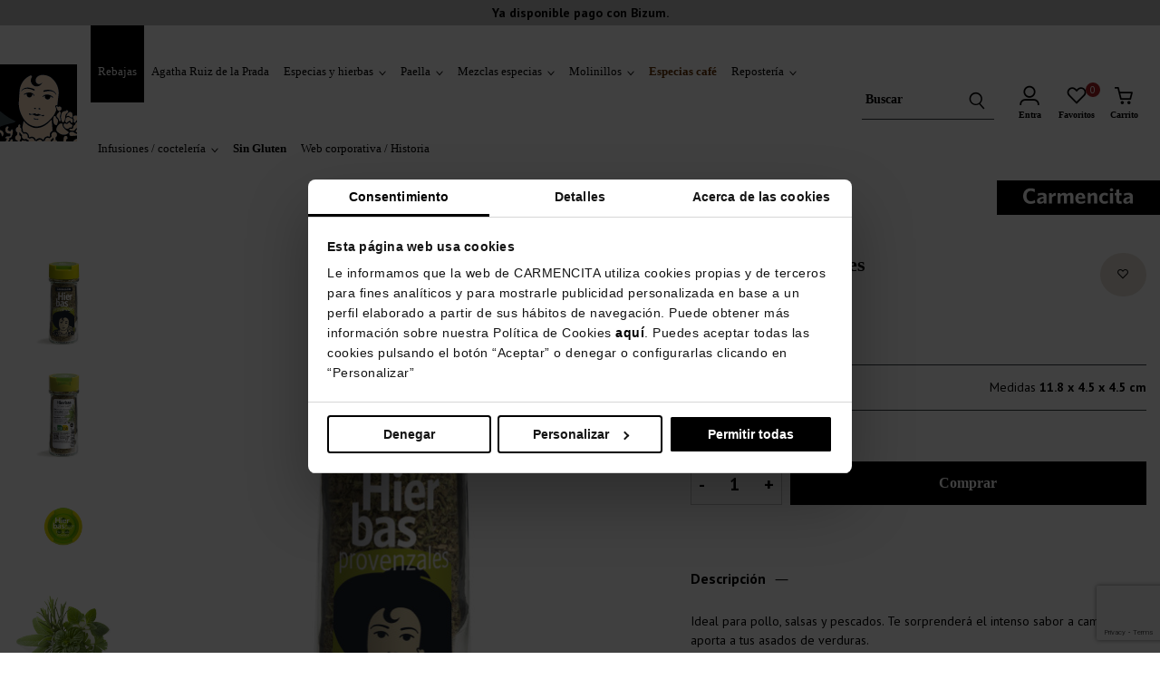

--- FILE ---
content_type: text/html; charset=utf-8
request_url: https://carmencita.com/shop/especias-y-hierbas/83-hierbas-provenzales.html
body_size: 27423
content:
<!doctype html>
<html lang="es">

<head>
    
        
  <meta charset="utf-8">


  <meta http-equiv="x-ua-compatible" content="ie=edge">



  


  


  <title>Hierbas provenzales</title>
  <script data-keepinline="true">
    var ajaxGetProductUrl = '//carmencita.com/shop/module/cdc_googletagmanager/async?obj=cart-action';

/* datalayer */
dataLayer = window.dataLayer || [];
dataLayer.push({"pageCategory":"product","ecommerce":{"currencyCode":"EUR","detail":{"products":[{"name":"Hierbas provenzales","id":"83","reference":"00989","price":"2.19","brand":"Carmencita","category":"Especias y hierbas","link":"hierbas-provenzales","price_tax_exc":"1.99","wholesale_price":"0"}]}},"google_tag_params":{"ecomm_pagetype":"product","ecomm_prodid":"83","ecomm_totalvalue":2.19,"ecomm_category":"Especias y hierbas","ecomm_totalvalue_tax_exc":1.99}});
/* call to GTM Tag */
(function(w,d,s,l,i){w[l]=w[l]||[];w[l].push({'gtm.start':
new Date().getTime(),event:'gtm.js'});var f=d.getElementsByTagName(s)[0],
j=d.createElement(s),dl=l!='dataLayer'?'&l='+l:'';j.async=true;j.src=
'https://www.googletagmanager.com/gtm.js?id='+i+dl;f.parentNode.insertBefore(j,f);
})(window,document,'script','dataLayer','GTM-575CS3H');

/* async call to avoid cache system for dynamic data */
var cdcgtmreq = new XMLHttpRequest();
cdcgtmreq.onreadystatechange = function() {
    if (cdcgtmreq.readyState == XMLHttpRequest.DONE ) {
        if (cdcgtmreq.status == 200) {
          	var datalayerJs = cdcgtmreq.responseText;
            try {
                var datalayerObj = JSON.parse(datalayerJs);
                dataLayer = dataLayer || [];
                dataLayer.push(datalayerObj);
            } catch(e) {
               console.log("[CDCGTM] error while parsing json");
            }

                    }
        dataLayer.push({
          'event': 'datalayer_ready'
        });
    }
};
cdcgtmreq.open("GET", "//carmencita.com/shop/module/cdc_googletagmanager/async?obj=user" /*+ "?" + new Date().getTime()*/, true);
cdcgtmreq.setRequestHeader('X-Requested-With', 'XMLHttpRequest');
cdcgtmreq.send();
</script>
  
    
  
  <meta name="description" content="">
  <meta name="keywords" content="">
    
      <link rel="canonical" href="https://carmencita.com/shop/especias-y-hierbas/83-hierbas-provenzales.html">
    

  
      

  
    <script type="application/ld+json">
  {
    "@context": "https://schema.org",
    "@id": "#store-organization",
    "@type": "Organization",
    "name" : "Carmencita Especias",
    "url" : "https://carmencita.com/shop/",
  
      "logo": {
        "@type": "ImageObject",
        "url":"https://carmencita.com/shop/img/logo-1647337069.jpg"
      }
      }
</script>

<script type="application/ld+json">
  {
    "@context": "https://schema.org",
    "@type": "WebPage",
    "isPartOf": {
      "@type": "WebSite",
      "url":  "https://carmencita.com/shop/",
      "name": "Carmencita Especias"
    },
    "name": "Hierbas provenzales",
    "url":  "https://carmencita.com/shop/especias-y-hierbas/83-hierbas-provenzales.html"
  }
</script>


  <script type="application/ld+json">
    {
      "@context": "https://schema.org",
      "@type": "BreadcrumbList",
      "itemListElement": [
                  {
            "@type": "ListItem",
            "position": 1,
            "name": "Inicio",
            "item": "https://carmencita.com/shop/"
          },              {
            "@type": "ListItem",
            "position": 2,
            "name": "Especias y hierbas",
            "item": "https://carmencita.com/shop/10-especias-y-hierbas"
          },              {
            "@type": "ListItem",
            "position": 3,
            "name": "Hierbas provenzales",
            "item": "https://carmencita.com/shop/especias-y-hierbas/83-hierbas-provenzales.html"
          }          ]
    }
  </script>


  

  
    <script type="application/ld+json">
  {
    "@context": "https://schema.org/",
    "@type": "Product",
    "@id": "#product-snippet-id",
    "name": "Hierbas provenzales",
    "description": "",
    "category": "Especias y hierbas",
    "image" :"https://carmencita.com/shop/3472-home_default/hierbas-provenzales.jpg",    "sku": "00989",
    "mpn": "00989"
    ,"gtin13": "8413700089268"
        ,
    "brand": {
      "@type": "Brand",
      "name": "Carmencita"
    }
                ,
    "offers": {
      "@type": "Offer",
      "priceCurrency": "EUR",
      "name": "Hierbas provenzales",
      "price": "2.19",
      "url": "https://carmencita.com/shop/especias-y-hierbas/83-hierbas-provenzales.html",
      "priceValidUntil": "2026-02-01",
              "image": ["https://carmencita.com/shop/3472-thickbox_default/hierbas-provenzales.jpg","https://carmencita.com/shop/3473-thickbox_default/hierbas-provenzales.jpg","https://carmencita.com/shop/3754-thickbox_default/hierbas-provenzales.jpg","https://carmencita.com/shop/1267-thickbox_default/hierbas-provenzales.jpg","https://carmencita.com/shop/1268-thickbox_default/hierbas-provenzales.jpg","https://carmencita.com/shop/1269-thickbox_default/hierbas-provenzales.jpg"],
            "sku": "00989",
      "mpn": "00989",
      "gtin13": "8413700089268",              "availability": "https://schema.org/InStock",
      "seller": {
        "@type": "Organization",
        "name": "Carmencita Especias"
      }
    }
      }
</script>


  
    
  



    <meta property="og:type" content="product">
    <meta property="og:url" content="https://carmencita.com/shop/especias-y-hierbas/83-hierbas-provenzales.html">
    <meta property="og:title" content="Hierbas provenzales">
    <meta property="og:site_name" content="Carmencita Especias">
    <meta property="og:description" content="">
            <meta property="og:image" content="https://carmencita.com/shop/3472-thickbox_default/hierbas-provenzales.jpg">
        <meta property="og:image:width" content="1500">
        <meta property="og:image:height" content="1500">
    




      <meta name="viewport" content="width=device-width, initial-scale=1">
  




  <link rel="icon" type="image/vnd.microsoft.icon" href="https://carmencita.com/shop/img/favicon.ico?1675152069">
  <link rel="shortcut icon" type="image/x-icon" href="https://carmencita.com/shop/img/favicon.ico?1675152069">
      <link rel="apple-touch-icon" href="/shop/img/cms/logo/apple-icon-180x180.png">
        <link rel="icon" sizes="192x192" href="/shop/img/cms/logo/android-icon-192x192.png">
  


<script type="application/ld+json">

{
"@context": "https://schema.org",
"@type": "Organization",
"url": "https://carmencita.com/shop/",
"name": "Carmencita Especias",
"logo": "https://carmencita.com/shop/img/logo-1647337069.jpg",
"@id": "#store-organization"
}

</script>




    <link rel="stylesheet" href="https://carmencita.com/shop/themes/warehouse/assets/css/theme.css" type="text/css" media="all">
  <link rel="stylesheet" href="https://carmencita.com/shop/modules/customfields/views/css/customfields_common.css" type="text/css" media="all">
  <link rel="stylesheet" href="https://carmencita.com/shop/themes/carmencita/modules/storedelivery/views/css/storedelivery.css" type="text/css" media="all">
  <link rel="stylesheet" href="https://carmencita.com/shop/modules/codfee/views/css/codfee_1.6.css" type="text/css" media="all">
  <link rel="stylesheet" href="https://carmencita.com/shop/modules/ets_htmlbox/views/css/front.css" type="text/css" media="all">
  <link rel="stylesheet" href="https://carmencita.com/shop/modules/redsys/views/css/redsys.css" type="text/css" media="all">
  <link rel="stylesheet" href="https://carmencita.com/shop/modules/iqitelementor/views/css/frontend.min.css" type="text/css" media="all">
  <link rel="stylesheet" href="https://carmencita.com/shop/modules/iqitmegamenu/views/css/front.css" type="text/css" media="all">
  <link rel="stylesheet" href="https://carmencita.com/shop/modules/iqitsizecharts/views/css/front.css" type="text/css" media="all">
  <link rel="stylesheet" href="https://carmencita.com/shop/modules/iqitthemeeditor/views/css/custom_s_1.css" type="text/css" media="all">
  <link rel="stylesheet" href="https://carmencita.com/shop/modules/iqitwishlist/views/css/front.css" type="text/css" media="all">
  <link rel="stylesheet" href="https://carmencita.com/shop/modules/iqitextendedproduct/views/css/front.css" type="text/css" media="all">
  <link rel="stylesheet" href="https://carmencita.com/shop/modules/iqitmegamenu/views/css/iqitmegamenu_s_1.css" type="text/css" media="all">
  <link rel="stylesheet" href="https://carmencita.com/shop/themes/carmencita/assets/css/icons-cm/css/icons-cm.css" type="text/css" media="all">
  <link rel="stylesheet" href="https://carmencita.com/shop/themes/carmencita/assets/css/product.css" type="text/css" media="all">
  <link rel="stylesheet" href="https://carmencita.com/shop/themes/carmencita/assets/css/custom.css" type="text/css" media="all">




<link rel="preload" as="font"
      href="/shop/themes/carmencita/assets/css/font-awesome/fonts/fontawesome-webfont.woff?v=4.7.0"
      type="font/woff" crossorigin="anonymous">
<link rel="preload" as="font"
      href="/shop/themes/carmencita/assets/css/font-awesome/fonts/fontawesome-webfont.woff2?v=4.7.0"
      type="font/woff2" crossorigin="anonymous">


<link  rel="preload stylesheet"  as="style" href="/shop/themes/carmencita/assets/css/font-awesome/css/font-awesome-preload.css"
       type="text/css" crossorigin="anonymous">





  

  <script>
        var ajax_controller = "https:\/\/carmencita.com\/shop\/checkout-fields?ajax=1";
        var checkout_label = "Tramitar Pedido";
        var elementorFrontendConfig = {"isEditMode":"","stretchedSectionContainer":"","instagramToken":"","is_rtl":false,"ajax_csfr_token_url":"https:\/\/carmencita.com\/shop\/module\/iqitelementor\/Actions?process=handleCsfrToken&ajax=1"};
        var iqitTheme = {"rm_sticky":"down","rm_breakpoint":0,"op_preloader":"0","cart_style":"side","cart_confirmation":"open","h_layout":"8","f_fixed":"","f_layout":"3","h_absolute":"0","h_sticky":"header","hw_width":"fullwidth","hm_submenu_width":"fullwidth-background","h_search_type":"full","pl_lazyload":true,"pl_infinity":true,"pl_rollover":false,"pl_crsl_autoplay":false,"pl_slider_ld":4,"pl_slider_d":4,"pl_slider_t":3,"pl_slider_p":2,"pp_thumbs":"leftd","pp_zoom":"inner","pp_image_layout":"carousel","pp_tabs":"accordion","pl_grid_qty":false};
        var iqitextendedproduct = {"speed":"70"};
        var iqitfdc_from = 50;
        var iqitmegamenu = {"sticky":"false","containerSelector":"#wrapper > .container"};
        var iqitwishlist = {"nbProducts":0};
        var is_required_label = " is required";
        var prestashop = {"cart":{"products":[],"totals":{"total":{"type":"total","label":"Total","amount":0,"value":"0,00\u00a0\u20ac"},"total_including_tax":{"type":"total","label":"Total (impuestos inc.)","amount":0,"value":"0,00\u00a0\u20ac"},"total_excluding_tax":{"type":"total","label":"Total (impuestos excl.)","amount":0,"value":"0,00\u00a0\u20ac"}},"subtotals":{"products":{"type":"products","label":"Subtotal","amount":0,"value":"0,00\u00a0\u20ac"},"discounts":null,"shipping":{"type":"shipping","label":"Transporte","amount":0,"value":""},"tax":null},"products_count":0,"summary_string":"0 art\u00edculos","vouchers":{"allowed":1,"added":[]},"discounts":[],"minimalPurchase":0,"minimalPurchaseRequired":""},"currency":{"id":1,"name":"Euro","iso_code":"EUR","iso_code_num":"978","sign":"\u20ac"},"customer":{"lastname":null,"firstname":null,"email":null,"birthday":null,"newsletter":null,"newsletter_date_add":null,"optin":null,"website":null,"company":null,"siret":null,"ape":null,"is_logged":false,"gender":{"type":null,"name":null},"addresses":[]},"language":{"name":"Espa\u00f1ol","iso_code":"es","locale":"es-ES","language_code":"es","is_rtl":"0","date_format_lite":"d\/m\/Y","date_format_full":"d\/m\/Y H:i:s","id":1},"page":{"title":"","canonical":"https:\/\/carmencita.com\/shop\/especias-y-hierbas\/83-hierbas-provenzales.html","meta":{"title":"Hierbas provenzales","description":"","keywords":"","robots":"index"},"page_name":"product","body_classes":{"lang-es":true,"lang-rtl":false,"country-ES":true,"currency-EUR":true,"layout-full-width":true,"page-product":true,"tax-display-enabled":true,"product-id-83":true,"product-Hierbas provenzales":true,"product-id-category-10":true,"product-id-manufacturer-1":true,"product-id-supplier-0":true,"product-available-for-order":true},"admin_notifications":[]},"shop":{"name":"Carmencita Especias","logo":"https:\/\/carmencita.com\/shop\/img\/logo-1647337069.jpg","stores_icon":"https:\/\/carmencita.com\/shop\/img\/logo_stores.png","favicon":"https:\/\/carmencita.com\/shop\/img\/favicon.ico"},"urls":{"base_url":"https:\/\/carmencita.com\/shop\/","current_url":"https:\/\/carmencita.com\/shop\/especias-y-hierbas\/83-hierbas-provenzales.html","shop_domain_url":"https:\/\/carmencita.com","img_ps_url":"https:\/\/carmencita.com\/shop\/img\/","img_cat_url":"https:\/\/carmencita.com\/shop\/img\/c\/","img_lang_url":"https:\/\/carmencita.com\/shop\/img\/l\/","img_prod_url":"https:\/\/carmencita.com\/shop\/img\/p\/","img_manu_url":"https:\/\/carmencita.com\/shop\/img\/m\/","img_sup_url":"https:\/\/carmencita.com\/shop\/img\/su\/","img_ship_url":"https:\/\/carmencita.com\/shop\/img\/s\/","img_store_url":"https:\/\/carmencita.com\/shop\/img\/st\/","img_col_url":"https:\/\/carmencita.com\/shop\/img\/co\/","img_url":"https:\/\/carmencita.com\/shop\/themes\/carmencita\/assets\/img\/","css_url":"https:\/\/carmencita.com\/shop\/themes\/carmencita\/assets\/css\/","js_url":"https:\/\/carmencita.com\/shop\/themes\/carmencita\/assets\/js\/","pic_url":"https:\/\/carmencita.com\/shop\/upload\/","pages":{"address":"https:\/\/carmencita.com\/shop\/direccion","addresses":"https:\/\/carmencita.com\/shop\/direcciones","authentication":"https:\/\/carmencita.com\/shop\/iniciar-sesion","cart":"https:\/\/carmencita.com\/shop\/carrito","category":"https:\/\/carmencita.com\/shop\/index.php?controller=category","cms":"https:\/\/carmencita.com\/shop\/index.php?controller=cms","contact":"https:\/\/carmencita.com\/shop\/contactenos","discount":"https:\/\/carmencita.com\/shop\/descuento","guest_tracking":"https:\/\/carmencita.com\/shop\/seguimiento-pedido-invitado","history":"https:\/\/carmencita.com\/shop\/historial-compra","identity":"https:\/\/carmencita.com\/shop\/datos-personales","index":"https:\/\/carmencita.com\/shop\/","my_account":"https:\/\/carmencita.com\/shop\/mi-cuenta","order_confirmation":"https:\/\/carmencita.com\/shop\/confirmacion-pedido","order_detail":"https:\/\/carmencita.com\/shop\/index.php?controller=order-detail","order_follow":"https:\/\/carmencita.com\/shop\/seguimiento-pedido","order":"https:\/\/carmencita.com\/shop\/pedido","order_return":"https:\/\/carmencita.com\/shop\/index.php?controller=order-return","order_slip":"https:\/\/carmencita.com\/shop\/facturas-abono","pagenotfound":"https:\/\/carmencita.com\/shop\/pagina-no-encontrada","password":"https:\/\/carmencita.com\/shop\/recuperar-contrase\u00f1a","pdf_invoice":"https:\/\/carmencita.com\/shop\/index.php?controller=pdf-invoice","pdf_order_return":"https:\/\/carmencita.com\/shop\/index.php?controller=pdf-order-return","pdf_order_slip":"https:\/\/carmencita.com\/shop\/index.php?controller=pdf-order-slip","prices_drop":"https:\/\/carmencita.com\/shop\/productos-rebajados","product":"https:\/\/carmencita.com\/shop\/index.php?controller=product","search":"https:\/\/carmencita.com\/shop\/busqueda","sitemap":"https:\/\/carmencita.com\/shop\/mapa del sitio","stores":"https:\/\/carmencita.com\/shop\/index.php?controller=stores","supplier":"https:\/\/carmencita.com\/shop\/proveedor","register":"https:\/\/carmencita.com\/shop\/iniciar-sesion?create_account=1","order_login":"https:\/\/carmencita.com\/shop\/pedido?login=1"},"alternative_langs":[],"theme_assets":"\/shop\/themes\/carmencita\/assets\/","actions":{"logout":"https:\/\/carmencita.com\/shop\/?mylogout="},"no_picture_image":{"bySize":{"small_default":{"url":"https:\/\/carmencita.com\/shop\/img\/p\/es-default-small_default.jpg","width":119,"height":119},"cart_default":{"url":"https:\/\/carmencita.com\/shop\/img\/p\/es-default-cart_default.jpg","width":125,"height":125},"home_default":{"url":"https:\/\/carmencita.com\/shop\/img\/p\/es-default-home_default.jpg","width":400,"height":400},"medium_default":{"url":"https:\/\/carmencita.com\/shop\/img\/p\/es-default-medium_default.jpg","width":400,"height":400},"large_default":{"url":"https:\/\/carmencita.com\/shop\/img\/p\/es-default-large_default.jpg","width":600,"height":600},"thickbox_default":{"url":"https:\/\/carmencita.com\/shop\/img\/p\/es-default-thickbox_default.jpg","width":1500,"height":1500}},"small":{"url":"https:\/\/carmencita.com\/shop\/img\/p\/es-default-small_default.jpg","width":119,"height":119},"medium":{"url":"https:\/\/carmencita.com\/shop\/img\/p\/es-default-medium_default.jpg","width":400,"height":400},"large":{"url":"https:\/\/carmencita.com\/shop\/img\/p\/es-default-thickbox_default.jpg","width":1500,"height":1500},"legend":""}},"configuration":{"display_taxes_label":true,"display_prices_tax_incl":true,"is_catalog":false,"show_prices":true,"opt_in":{"partner":false},"quantity_discount":{"type":"discount","label":"Descuento unitario"},"voucher_enabled":1,"return_enabled":0},"field_required":[],"breadcrumb":{"links":[{"title":"Inicio","url":"https:\/\/carmencita.com\/shop\/"},{"title":"Especias y hierbas","url":"https:\/\/carmencita.com\/shop\/10-especias-y-hierbas"},{"title":"Hierbas provenzales","url":"https:\/\/carmencita.com\/shop\/especias-y-hierbas\/83-hierbas-provenzales.html"}],"count":3},"link":{"protocol_link":"https:\/\/","protocol_content":"https:\/\/"},"time":1768644437,"static_token":"a5cfe8110b5fdc771874c2cae0f6514e","token":"be3aa137eeb7c3340b8b7ba473255076","debug":false};
        var psemailsubscription_subscription = "https:\/\/carmencita.com\/shop\/module\/ps_emailsubscription\/subscription";
      </script>



  
            <script src="https://www.google.com/recaptcha/api.js?render=6LcEZtMqAAAAAC2C6QyXa8w9fDiL87Y7Av7TdktQ"></script>
            <script>
                grecaptcha.ready(function () {
                    grecaptcha.execute("6LcEZtMqAAAAAC2C6QyXa8w9fDiL87Y7Av7TdktQ", {action: "contact"}).then(function (token) {
                        var recaptchaResponse = document.getElementById("captcha-box");
                        if(recaptchaResponse){
                            recaptchaResponse.value = token;
                        }
                        
                        });
                    });
            </script>
<script type="text/javascript" async>
    (function() {
        let isConnectifInitialized = false;

        function getConnectifCartFromAjax(ajaxCart) {
            const connectifCart = {
                cartId: ajaxCart.cn_cart_id?.toString(),
                totalPrice: +ajaxCart.cn_total_price,
                totalQuantity: +ajaxCart.cn_total_quantity,
                products: ajaxCart.cn_products.map(mapFromCartItem)
            };
            return connectifCart;
        }

        function mapFromCartItem(cartItem) {
            const productBasketItem = {
                productDetailUrl: cartItem.url?.toString(),
                productId: cartItem.product_id?.toString(),
                name: cartItem.name?.toString(),
                description: cartItem.description,
                imageUrl: cartItem.image_url,
                unitPrice: +cartItem.unit_price,
                availability: cartItem.availability,
                brand: cartItem.brand,
                unitPriceOriginal: cartItem.unit_price_original,
                unitPriceWithoutVAT: cartItem.unit_price_without_vat,
                discountedPercentage: cartItem.discounted_percentage,
                discountedAmount: cartItem.discounted_amount,
                quantity: +cartItem.quantity,
                price: +cartItem.price,
                publishedAt: cartItem.published_at,
                categories: cartItem.categories,
                tags: cartItem.relatedProductsArray,
                relatedExternalProductIds: cartItem.tagsArray
            };
            return productBasketItem;
        }


        function onConnectifStarted() {
            isConnectifInitialized = true;
            if (typeof prestashop !== 'undefined') {
                prestashop.on(
                    'updateCart',
                    function(event) {
                        var baseUrl = '';
                                                    baseUrl = 'https://carmencita.com/shop/';
                                                $.ajax({
                            type: 'GET',
                            url: baseUrl + 'modules/connectif/cn-cart-ajax.php' + '?retrieve_cart=1',
                            success: function(ajaxCart) {
                                if (!ajaxCart) {
                                    return;
                                }

                                const cnCart = JSON.parse(ajaxCart);
                                if (cnCart.cn_cart_exist) {
                                    const cart = getConnectifCartFromAjax(cnCart);
                                    window.connectif.managed.sendEvents([], { cart });
                                }
                            }
                        });
                    }
                );
            }
        }

        if (window.connectif?.managed) {
            onConnectifStarted();
        } else {
            document.addEventListener(
                'connectif.managed.initialized',
                onConnectifStarted
            );
        }
    })();
</script><!-- Connectif tracking code -->
<script type="text/javascript" async>
    var _cnid = "db09e44a-a25f-43c5-b874-f68b7e5dffc0";
    (function(w, r, a, cn, s) {
            
                w['ConnectifObject'] = r;
                w[r] = w[r] || function () {( w[r].q = w[r].q || [] ).push(arguments)};
                cn = document.createElement('script');
                cn.type = 'text/javascript';
                cn.async = true;
                cn.src = a;
                cn.id = '__cn_client_script_' + _cnid;
                s = document.getElementsByTagName('script')[0];
                s.parentNode.insertBefore(cn, s);
            
            })(window, 'cn', 'https://cdn.connectif.cloud/eu6/client-script/' + 'db09e44a-a25f-43c5-b874-f68b7e5dffc0');
</script>
<!-- end Connectif tracking code -->


    
            <meta property="product:pretax_price:amount" content="1.990909">
        <meta property="product:pretax_price:currency" content="EUR">
        <meta property="product:price:amount" content="2.19">
        <meta property="product:price:currency" content="EUR">
        
    

    </head>

<body id="product" class="lang-es country-es currency-eur layout-full-width page-product tax-display-enabled product-id-83 product-hierbas-provenzales product-id-category-10 product-id-manufacturer-1 product-id-supplier-0 product-available-for-order body-desktop-header-style-w-8">


    




    <!-- Google Tag Manager (noscript) -->
<noscript><iframe src="https://www.googletagmanager.com/ns.html?id=GTM-575CS3H"
height="0" width="0" style="display:none;visibility:hidden"></iframe></noscript>
<!-- End Google Tag Manager (noscript) -->



<main id="main-page-content"  >
    
            

    <header id="header" class="desktop-header-style-w-8">
        
            
  <div class="header-banner">
    
  </div>




            <nav class="header-nav">
        <div class="container">
    
        <div class="row justify-content-between">
            <div class="col col-auto col-md left-nav">
                                
            </div>
            <div class="col col-auto center-nav text-center">
                
      
    <div id="iqithtmlandbanners-block-2"  class="d-inline-block">
        <div class="rte-content d-inline-block">
            <div class="text-slide"><span style="color:#000000;"><strong>Envío Gratis a partir de 50€ (Península)</strong></span></div>
<div class="text-slide"><span style="color:#000000;"><strong>Ya disponible pago con Bizum.</strong></span></div>
        </div>
    </div>


  

             </div>
            <div class="col col-auto col-md right-nav text-right">
                
             </div>
        </div>

                        </div>
            </nav>
        



<div id="desktop-header" class="desktop-header-style-8">
    
            
<div class="header-top">
    <div id="desktop-header-container" class="container">
        <div class="row align-items-center">
                            <div class="col col-auto col-header-left px-0">
                    <div id="desktop_logo">
                        
  <a href="https://carmencita.com/shop/">
    <img class="logo img-fluid"
         src="https://carmencita.com/shop/img/logo-1647337069.jpg"
          srcset="/shop/img/cms/logo/logo@2x.png 2x"         alt="Carmencita Especias"
         width="85"
         height="85"
    >
  </a>

                    </div>
                    
                </div>
                <div class="col col-header-center col-header-menu">
                                        	<div id="iqitmegamenu-wrapper" class="iqitmegamenu-wrapper iqitmegamenu-all">
		<div class="container container-iqitmegamenu">
		<div id="iqitmegamenu-horizontal" class="iqitmegamenu  clearfix" role="navigation">

								
				<nav id="cbp-hrmenu" class="cbp-hrmenu cbp-horizontal cbp-hrsub-narrow">
					<ul>
												<li id="cbp-hrmenu-tab-8" class="cbp-hrmenu-tab cbp-hrmenu-tab-8  ">
	<a href="https://carmencita.com/shop/50-packs-regalos" class="nav-link" >

								<span class="cbp-tab-title font-alt">
								Rebajas</span>
														</a>
													</li>
												<li id="cbp-hrmenu-tab-21" class="cbp-hrmenu-tab cbp-hrmenu-tab-21  ">
	<a href="https://carmencita.com/shop/110-agatha-ruiz-de-la-prada" class="nav-link" >

								<span class="cbp-tab-title font-alt">
								Agatha Ruiz de la Prada</span>
														</a>
													</li>
												<li id="cbp-hrmenu-tab-3" class="cbp-hrmenu-tab cbp-hrmenu-tab-3  cbp-has-submeu ">
	<a href="https://carmencita.com/shop/10-especias-y-hierbas" class="nav-link" >

								<span class="cbp-tab-title font-alt">
								Especias y hierbas <i class="fa fa-angle-down cbp-submenu-aindicator"></i></span>
														</a>
														<div class="cbp-hrsub col-12">
								<div class="cbp-hrsub-inner py-5">
									<div class="container iqitmegamenu-submenu-container">
									
																																	




<div class="row menu_row menu-element  first_rows menu-element-id-1">
                

                                                




    <div class="col-1 cbp-menu-column cbp-menu-element menu-element-id-7 cbp-empty-column">
        <div class="cbp-menu-column-inner">
                        
                
                
            

            
            </div>    </div>
                                    




    <div class="col-2 cbp-menu-column cbp-menu-element menu-element-id-2 ">
        <div class="cbp-menu-column-inner">
                        
                
                
                                            <ul class="cbp-links cbp-valinks">
                                                                                                <li><a href="https://carmencita.com/shop/98-especiero"
                                           >Especiero</a>
                                    </li>
                                                                                                                                <li><a href="https://carmencita.com/shop/11-azafran"
                                           >Azafrán</a>
                                    </li>
                                                                                                                                <li><a href="https://carmencita.com/shop/12-pimientas"
                                           >Pimientas</a>
                                    </li>
                                                                                                                                <li><a href="https://carmencita.com/shop/13-especias"
                                           >Especias</a>
                                    </li>
                                                                                    </ul>
                    
                
            

            
            </div>    </div>
                                    




    <div class="col-2 cbp-menu-column cbp-menu-element menu-element-id-6 ">
        <div class="cbp-menu-column-inner">
                        
                
                
                                            <ul class="cbp-links cbp-valinks">
                                                                                                <li><a href="https://carmencita.com/shop/17-sales"
                                           >Sales</a>
                                    </li>
                                                                                                                                <li><a href="https://carmencita.com/shop/14-hierbas"
                                           >Hierbas</a>
                                    </li>
                                                                                                                                <li><a href="https://carmencita.com/shop/15-monodosis"
                                           >Monodosis</a>
                                    </li>
                                                                                                                                <li><a href="https://carmencita.com/shop/81-pimenton"
                                           >Pimentón</a>
                                    </li>
                                                                                    </ul>
                    
                
            

            
            </div>    </div>
                                    




    <div class="col-3 cbp-menu-column cbp-menu-element menu-element-id-3 ">
        <div class="cbp-menu-column-inner">
                        
                
                
                                            <a href="11-azafran">                        <img src="/shop/img/cms/menu/azafran.jpg" loading="lazy" class="img-fluid cbp-banner-image"
                                                               width="800" height="500"  />
                        </a>                    
                
            

            
            </div>    </div>
                                    




    <div class="col-3 cbp-menu-column cbp-menu-element menu-element-id-4 ">
        <div class="cbp-menu-column-inner">
                        
                
                
                                            <a href="12-pimientas">                        <img src="/shop/img/cms/menu/pimienta.jpg" loading="lazy" class="img-fluid cbp-banner-image"
                                                               width="800" height="500"  />
                        </a>                    
                
            

            
            </div>    </div>
                                    




    <div class="col-1 cbp-menu-column cbp-menu-element menu-element-id-8 cbp-empty-column">
        <div class="cbp-menu-column-inner">
                        
                
                
            

            
            </div>    </div>
                            
                </div>
																					
																			</div>
								</div>
							</div>
													</li>
												<li id="cbp-hrmenu-tab-5" class="cbp-hrmenu-tab cbp-hrmenu-tab-5  cbp-has-submeu ">
	<a href="https://carmencita.com/shop/20-paella" class="nav-link" >

								<span class="cbp-tab-title font-alt">
								Paella <i class="fa fa-angle-down cbp-submenu-aindicator"></i></span>
														</a>
														<div class="cbp-hrsub col-12">
								<div class="cbp-hrsub-inner py-5">
									<div class="container iqitmegamenu-submenu-container">
									
																																	




<div class="row menu_row menu-element  first_rows menu-element-id-1">
                

                                                




    <div class="col-1 cbp-menu-column cbp-menu-element menu-element-id-7 cbp-empty-column">
        <div class="cbp-menu-column-inner">
                        
                
                
            

            
            </div>    </div>
                                    




    <div class="col-4 cbp-menu-column cbp-menu-element menu-element-id-2 ">
        <div class="cbp-menu-column-inner">
                        
                
                
                                            <ul class="cbp-links cbp-valinks">
                                                                                                <li><a href="https://carmencita.com/shop/21-mezclas-especiales-paella"
                                           >Mezclas especias para paella</a>
                                    </li>
                                                                                                                                <li><a href="https://carmencita.com/shop/22-paella-kit"
                                           >Paella kit</a>
                                    </li>
                                                                                    </ul>
                    
                
            

            
            </div>    </div>
                                    




    <div class="col-3 cbp-menu-column cbp-menu-element menu-element-id-3 ">
        <div class="cbp-menu-column-inner">
                        
                
                
                                            <a href="21-mezclas-especiales-paella">                        <img src="/shop/img/cms/menu/Mezclas especias paella 2.jpg" loading="lazy" class="img-fluid cbp-banner-image"
                                                               width="800" height="500"  />
                        </a>                    
                
            

            
            </div>    </div>
                                    




    <div class="col-3 cbp-menu-column cbp-menu-element menu-element-id-4 ">
        <div class="cbp-menu-column-inner">
                        
                
                
                                            <a href="https://carmencita.com/shop/22-paella-kit">                        <img src="/shop/img/cms/menu/paella kit.jpg" loading="lazy" class="img-fluid cbp-banner-image"
                                                               width="800" height="500"  />
                        </a>                    
                
            

            
            </div>    </div>
                                    




    <div class="col-1 cbp-menu-column cbp-menu-element menu-element-id-6 cbp-empty-column">
        <div class="cbp-menu-column-inner">
                        
                
                
            

            
            </div>    </div>
                            
                </div>
																					
																			</div>
								</div>
							</div>
													</li>
												<li id="cbp-hrmenu-tab-6" class="cbp-hrmenu-tab cbp-hrmenu-tab-6  cbp-has-submeu ">
	<a href="https://carmencita.com/shop/30-mezclas-especiales" class="nav-link" >

								<span class="cbp-tab-title font-alt">
								Mezclas especias <i class="fa fa-angle-down cbp-submenu-aindicator"></i></span>
														</a>
														<div class="cbp-hrsub col-12">
								<div class="cbp-hrsub-inner py-5">
									<div class="container iqitmegamenu-submenu-container">
									
																																	




<div class="row menu_row menu-element  first_rows menu-element-id-1">
                

                                                




    <div class="col-1 cbp-menu-column cbp-menu-element menu-element-id-7 cbp-empty-column">
        <div class="cbp-menu-column-inner">
                        
                
                
            

            
            </div>    </div>
                                    




    <div class="col-2 cbp-menu-column cbp-menu-element menu-element-id-2 ">
        <div class="cbp-menu-column-inner">
                        
                
                
                                            <ul class="cbp-links cbp-valinks">
                                                                                                <li><a href="https://carmencita.com/shop/111-air-fryer"
                                           >Air Fryer</a>
                                    </li>
                                                                                                                                <li><a href="https://carmencita.com/shop/93-al-horno"
                                           >Al horno</a>
                                    </li>
                                                                                                                                <li><a href="https://carmencita.com/shop/32-shaker-fries"
                                           >Shaker fries</a>
                                    </li>
                                                                                    </ul>
                    
                
            

            
            </div>    </div>
                                    




    <div class="col-2 cbp-menu-column cbp-menu-element menu-element-id-13 ">
        <div class="cbp-menu-column-inner">
                        
                
                
                                            <ul class="cbp-links cbp-valinks">
                                                                                                <li><a href="https://carmencita.com/shop/92-1923-coleccion"
                                           >1923 Colección</a>
                                    </li>
                                                                                                                                <li><a href="https://carmencita.com/shop/31-mezclas-unicas"
                                           >Mezclas únicas</a>
                                    </li>
                                                                                    </ul>
                    
                
            

            
            </div>    </div>
                                    




    <div class="col-3 cbp-menu-column cbp-menu-element menu-element-id-3 ">
        <div class="cbp-menu-column-inner">
                        
                
                
                                            <a href="92-1923-coleccion">                        <img src="/shop/img/cms/menu/1923 colección .jpg" loading="lazy" class="img-fluid cbp-banner-image"
                                                               width="800" height="500"  />
                        </a>                    
                
            

            
            </div>    </div>
                                    




    <div class="col-3 cbp-menu-column cbp-menu-element menu-element-id-4 ">
        <div class="cbp-menu-column-inner">
                        
                
                
                                            <a href="93-al-horno">                        <img src="/shop/img/cms/home/FEBRERO 2024/al horno.jpg" loading="lazy" class="img-fluid cbp-banner-image"
                                                               width="800" height="500"  />
                        </a>                    
                
            

            
            </div>    </div>
                                    




    <div class="col-1 cbp-menu-column cbp-menu-element menu-element-id-6 cbp-empty-column">
        <div class="cbp-menu-column-inner">
                        
                
                
            

            
            </div>    </div>
                            
                </div>
																					
																			</div>
								</div>
							</div>
													</li>
												<li id="cbp-hrmenu-tab-7" class="cbp-hrmenu-tab cbp-hrmenu-tab-7  cbp-has-submeu ">
	<a href="https://carmencita.com/shop/40-molinillos" class="nav-link" >

								<span class="cbp-tab-title font-alt">
								 Molinillos <i class="fa fa-angle-down cbp-submenu-aindicator"></i></span>
														</a>
														<div class="cbp-hrsub col-12">
								<div class="cbp-hrsub-inner py-5">
									<div class="container iqitmegamenu-submenu-container">
									
																																	




<div class="row menu_row menu-element  first_rows menu-element-id-1">
                

                                                




    <div class="col-1 cbp-menu-column cbp-menu-element menu-element-id-6 cbp-empty-column">
        <div class="cbp-menu-column-inner">
                        
                
                
            

            
            </div>    </div>
                                    




    <div class="col-2 cbp-menu-column cbp-menu-element menu-element-id-2 ">
        <div class="cbp-menu-column-inner">
                        
                
                
                                            <ul class="cbp-links cbp-valinks">
                                                                                                <li><a href="https://carmencita.com/shop/41-molinillos-gigantes"
                                           >Molinillos gigantes</a>
                                    </li>
                                                                                                                                <li><a href="https://carmencita.com/shop/42-molinillos-foodie"
                                           >Molinillos foodie</a>
                                    </li>
                                                                                                                                <li><a href="https://carmencita.com/shop/43-molinillos-especias"
                                           >Molinillos de especias</a>
                                    </li>
                                                                                    </ul>
                    
                
            

            
            </div>    </div>
                                    




    <div class="col-2 cbp-menu-column cbp-menu-element menu-element-id-7 ">
        <div class="cbp-menu-column-inner">
                        
                
                
                                            <ul class="cbp-links cbp-valinks">
                                                                                                <li><a href="https://carmencita.com/shop/84-molinillo-sargadelos"
                                           >Molinillo Sargadelos</a>
                                    </li>
                                                                                    </ul>
                    
                
            

            
            </div>    </div>
                                    




    <div class="col-3 cbp-menu-column cbp-menu-element menu-element-id-3 ">
        <div class="cbp-menu-column-inner">
                        
                
                
                                            <a href="41-molinillos-gigantes">                        <img src="/shop/img/cms/menu/molinillos gigantes .jpg" loading="lazy" class="img-fluid cbp-banner-image"
                                                               width="800" height="500"  />
                        </a>                    
                
            

            
            </div>    </div>
                                    




    <div class="col-3 cbp-menu-column cbp-menu-element menu-element-id-4 ">
        <div class="cbp-menu-column-inner">
                        
                
                
                                            <a href="42-molinillos-foodie">                        <img src="/shop/img/cms/menu/molinillos foodies.jpg" loading="lazy" class="img-fluid cbp-banner-image"
                                                               width="800" height="500"  />
                        </a>                    
                
            

            
            </div>    </div>
                                    




    <div class="col-1 cbp-menu-column cbp-menu-element menu-element-id-5 cbp-empty-column">
        <div class="cbp-menu-column-inner">
                        
                
                
            

            
            </div>    </div>
                            
                </div>
																					
																			</div>
								</div>
							</div>
													</li>
												<li id="cbp-hrmenu-tab-19" class="cbp-hrmenu-tab cbp-hrmenu-tab-19  ">
	<a href="https://carmencita.com/shop/97-especias-cafe" class="nav-link" >

								<span class="cbp-tab-title font-alt">
								Especias café</span>
														</a>
													</li>
												<li id="cbp-hrmenu-tab-9" class="cbp-hrmenu-tab cbp-hrmenu-tab-9  cbp-has-submeu ">
	<a href="https://carmencita.com/shop/60-reposteria" class="nav-link" >

								<span class="cbp-tab-title font-alt">
								Repostería <i class="fa fa-angle-down cbp-submenu-aindicator"></i></span>
														</a>
														<div class="cbp-hrsub col-12">
								<div class="cbp-hrsub-inner py-5">
									<div class="container iqitmegamenu-submenu-container">
									
																																	




<div class="row menu_row menu-element  first_rows menu-element-id-1">
                

                                                




    <div class="col-1 cbp-menu-column cbp-menu-element menu-element-id-7 cbp-empty-column">
        <div class="cbp-menu-column-inner">
                        
                
                
            

            
            </div>    </div>
                                    




    <div class="col-2 cbp-menu-column cbp-menu-element menu-element-id-2 ">
        <div class="cbp-menu-column-inner">
                        
                
                
                                            <ul class="cbp-links cbp-valinks">
                                                                                                <li><a href="https://carmencita.com/shop/61-postres"
                                           >Postres</a>
                                    </li>
                                                                                                                                <li><a href="https://carmencita.com/shop/62-ayudas-culinarias"
                                           >Ayudas culinarias</a>
                                    </li>
                                                                                                                                <li><a href="https://carmencita.com/shop/63-decoracion"
                                           >Decoración</a>
                                    </li>
                                                                                    </ul>
                    
                
            

            
            </div>    </div>
                                    




    <div class="col-2 cbp-menu-column cbp-menu-element menu-element-id-6 ">
        <div class="cbp-menu-column-inner">
                        
                
                
                                            <ul class="cbp-links cbp-valinks">
                                                                                                <li><a href="https://carmencita.com/shop/64-edulcorantes"
                                           >Edulcorantes</a>
                                    </li>
                                                                                                                                <li><a href="https://carmencita.com/shop/65-bicarbonato-y-sal-de-frutas"
                                           >Bicarbonato y sal de frutas</a>
                                    </li>
                                                                                    </ul>
                    
                
            

            
            </div>    </div>
                                    




    <div class="col-3 cbp-menu-column cbp-menu-element menu-element-id-3 ">
        <div class="cbp-menu-column-inner">
                        
                
                
                                            <a href="63-decoracion">                        <img src="/shop/img/cms/menu/decoracion.jpg" loading="lazy" class="img-fluid cbp-banner-image"
                                                               width="800" height="500"  />
                        </a>                    
                
            

            
            </div>    </div>
                                    




    <div class="col-3 cbp-menu-column cbp-menu-element menu-element-id-5 ">
        <div class="cbp-menu-column-inner">
                        
                
                
                                            <a href="61-postres">                        <img src="/shop/img/cms/menu/postres.jpg" loading="lazy" class="img-fluid cbp-banner-image"
                                                               width="800" height="500"  />
                        </a>                    
                
            

            
            </div>    </div>
                                    




    <div class="col-1 cbp-menu-column cbp-menu-element menu-element-id-8 cbp-empty-column">
        <div class="cbp-menu-column-inner">
                        
                
                
            

            
            </div>    </div>
                            
                </div>
																					
																			</div>
								</div>
							</div>
													</li>
												<li id="cbp-hrmenu-tab-10" class="cbp-hrmenu-tab cbp-hrmenu-tab-10  cbp-has-submeu ">
	<a href="https://carmencita.com/shop/70-infusiones-y-cocteleria" class="nav-link" >

								<span class="cbp-tab-title font-alt">
								Infusiones / coctelería <i class="fa fa-angle-down cbp-submenu-aindicator"></i></span>
														</a>
														<div class="cbp-hrsub col-12">
								<div class="cbp-hrsub-inner py-5">
									<div class="container iqitmegamenu-submenu-container">
									
																																	




<div class="row menu_row menu-element  first_rows menu-element-id-1">
                

                                                




    <div class="col-1 cbp-menu-column cbp-menu-element menu-element-id-7 cbp-empty-column">
        <div class="cbp-menu-column-inner">
                        
                
                
            

            
            </div>    </div>
                                    




    <div class="col-2 cbp-menu-column cbp-menu-element menu-element-id-5 ">
        <div class="cbp-menu-column-inner">
                        
                
                
                                            <ul class="cbp-links cbp-valinks">
                                                                                                <li><a href="https://carmencita.com/shop/71-infusiones"
                                           >Infusiones</a>
                                    </li>
                                                                                                                                <li><a href="https://carmencita.com/shop/72-tes"
                                           >Tés</a>
                                    </li>
                                                                                    </ul>
                    
                
            

            
            </div>    </div>
                                    




    <div class="col-2 cbp-menu-column cbp-menu-element menu-element-id-2 ">
        <div class="cbp-menu-column-inner">
                        
                
                
                                            <ul class="cbp-links cbp-valinks">
                                                                                                <li><a href="https://carmencita.com/shop/73-ginctonic"
                                           >Gintonic</a>
                                    </li>
                                                                                    </ul>
                    
                
            

            
            </div>    </div>
                                    




    <div class="col-3 cbp-menu-column cbp-menu-element menu-element-id-3 ">
        <div class="cbp-menu-column-inner">
                        
                
                
                                            <a href="73-ginctonic">                        <img src="/shop/img/cms/menu/gintonic.jpg" loading="lazy" class="img-fluid cbp-banner-image"
                                                               width="800" height="500"  />
                        </a>                    
                
            

            
            </div>    </div>
                                    




    <div class="col-3 cbp-menu-column cbp-menu-element menu-element-id-4 ">
        <div class="cbp-menu-column-inner">
                        
                
                
                                            <a href="71-infusiones">                        <img src="/shop/img/cms/menu/tes.jpg" loading="lazy" class="img-fluid cbp-banner-image"
                                                               width="800" height="500"  />
                        </a>                    
                
            

            
            </div>    </div>
                                    




    <div class="col-1 cbp-menu-column cbp-menu-element menu-element-id-6 cbp-empty-column">
        <div class="cbp-menu-column-inner">
                        
                
                
            

            
            </div>    </div>
                            
                </div>
																					
																			</div>
								</div>
							</div>
													</li>
												<li id="cbp-hrmenu-tab-13" class="cbp-hrmenu-tab cbp-hrmenu-tab-13  ">
	<a href="https://carmencita.com/shop/80-sin-gluten" class="nav-link" >

								<span class="cbp-tab-title font-alt">
								Sin Gluten</span>
														</a>
													</li>
												<li id="cbp-hrmenu-tab-16" class="cbp-hrmenu-tab cbp-hrmenu-tab-16  ">
	<a href="https://carmencita.com/" class="nav-link" >

								<span class="cbp-tab-title font-alt">
								Web corporativa / Historia</span>
														</a>
													</li>
											</ul>
				</nav>
		</div>
		</div>
		<div id="sticky-cart-wrapper"></div>
	</div>

<div id="_desktop_iqitmegamenu-mobile">
	<div id="iqitmegamenu-mobile">
	
		<div class="p-2 text-right">
			<a id="closeMenu" class="close-menu p-0" data-display="static" data-toggle="dropdown" aria-expanded="false">
				<i class="fa cm-close fa-3x"></i> 
				<span class="fs-9 bold font-alt text-center">Cerrar</span>
			</a>
		</div>
		
		<ul>
		



	
	<li><a class="fs-19 float-left"  href="https://carmencita.com/shop/50-packs-regalos" >Rebajas</a><span class="clearfix"></span></li><li><a class="fs-19 float-left"  href="https://carmencita.com/shop/110-agatha-ruiz-de-la-prada" >Agatha Ruiz de la Prada</a><span class="clearfix"></span></li><li><a class="fs-19 float-left"  href="https://carmencita.com/shop/10-especias-y-hierbas" >Especias y hierbas</a><span class="mm-expand position-relative clearfix"><i class="fa fa-xxs fa-angle-down expand-icon" aria-hidden="true"></i><i class="fa fa-xxs fa-angle-up close-icon" aria-hidden="true"></i></span><span class="clearfix"></span>
	<ul><li><a class="fs-19 float-left"  href="https://carmencita.com/shop/98-especiero" >Especiero</a><span class="mm-expand position-relative clearfix"><i class="fa fa-xxs fa-angle-down expand-icon" aria-hidden="true"></i><i class="fa fa-xxs fa-angle-up close-icon" aria-hidden="true"></i></span><span class="clearfix"></span>
	<ul><li><a class="fs-19 float-left"  href="https://carmencita.com/shop/99-sales" >Sales</a><span class="clearfix"></span></li><li><a class="fs-19 float-left"  href="https://carmencita.com/shop/100-azafran" >Azafrán</a><span class="clearfix"></span></li><li><a class="fs-19 float-left"  href="https://carmencita.com/shop/101-pimientas" >Pimientas</a><span class="clearfix"></span></li><li><a class="fs-19 float-left"  href="https://carmencita.com/shop/102-especias" >Especias</a><span class="clearfix"></span></li><li><a class="fs-19 float-left"  href="https://carmencita.com/shop/103-hierbas" >Hierbas</a><span class="clearfix"></span></li><li><a class="fs-19 float-left"  href="https://carmencita.com/shop/104-monodosis" >Monodosis</a><span class="clearfix"></span></li><li><a class="fs-19 float-left"  href="https://carmencita.com/shop/106-pimenton" >Pimentón</a><span class="clearfix"></span></li><li><a class="fs-19 float-left"  href="https://carmencita.com/shop/109-reposteria" >Repostería</a><span class="clearfix"></span></li></ul></li><li><a class="fs-19 float-left"  href="https://carmencita.com/shop/17-sales" >Sales</a><span class="clearfix"></span></li><li><a class="fs-19 float-left"  href="https://carmencita.com/shop/11-azafran" >Azafrán</a><span class="clearfix"></span></li><li><a class="fs-19 float-left"  href="https://carmencita.com/shop/12-pimientas" >Pimientas</a><span class="clearfix"></span></li><li><a class="fs-19 float-left"  href="https://carmencita.com/shop/13-especias" >Especias</a><span class="clearfix"></span></li><li><a class="fs-19 float-left"  href="https://carmencita.com/shop/14-hierbas" >Hierbas</a><span class="clearfix"></span></li><li><a class="fs-19 float-left"  href="https://carmencita.com/shop/15-monodosis" >Monodosis</a><span class="clearfix"></span></li><li><a class="fs-19 float-left"  href="https://carmencita.com/shop/81-pimenton" >Pimentón</a><span class="clearfix"></span></li></ul></li><li><a class="fs-19 float-left"  href="https://carmencita.com/shop/20-paella" >Paella</a><span class="mm-expand position-relative clearfix"><i class="fa fa-xxs fa-angle-down expand-icon" aria-hidden="true"></i><i class="fa fa-xxs fa-angle-up close-icon" aria-hidden="true"></i></span><span class="clearfix"></span>
	<ul><li><a class="fs-19 float-left"  href="https://carmencita.com/shop/21-mezclas-especiales-paella" >Mezclas especias para paella</a><span class="clearfix"></span></li><li><a class="fs-19 float-left"  href="https://carmencita.com/shop/22-paella-kit" >Paella kit</a><span class="clearfix"></span></li></ul></li><li><a class="fs-19 float-left"  href="https://carmencita.com/shop/30-mezclas-especiales" >Mezclas especias</a><span class="mm-expand position-relative clearfix"><i class="fa fa-xxs fa-angle-down expand-icon" aria-hidden="true"></i><i class="fa fa-xxs fa-angle-up close-icon" aria-hidden="true"></i></span><span class="clearfix"></span>
	<ul><li><a class="fs-19 float-left"  href="https://carmencita.com/shop/111-air-fryer" >Air Fryer</a><span class="clearfix"></span></li><li><a class="fs-19 float-left"  href="https://carmencita.com/shop/93-al-horno" >Al horno</a><span class="clearfix"></span></li><li><a class="fs-19 float-left"  href="https://carmencita.com/shop/32-shaker-fries" >Shaker fries</a><span class="clearfix"></span></li><li><a class="fs-19 float-left"  href="https://carmencita.com/shop/31-mezclas-unicas" >Mezclas únicas</a><span class="clearfix"></span></li><li><a class="fs-19 float-left"  href="https://carmencita.com/shop/92-1923-coleccion" >1923 Colección</a><span class="clearfix"></span></li></ul></li><li><a class="fs-19 float-left"  href="https://carmencita.com/shop/40-molinillos" >Molinillos</a><span class="mm-expand position-relative clearfix"><i class="fa fa-xxs fa-angle-down expand-icon" aria-hidden="true"></i><i class="fa fa-xxs fa-angle-up close-icon" aria-hidden="true"></i></span><span class="clearfix"></span>
	<ul><li><a class="fs-19 float-left"  href="https://carmencita.com/shop/41-molinillos-gigantes" >Molinillos gigantes</a><span class="clearfix"></span></li><li><a class="fs-19 float-left"  href="https://carmencita.com/shop/42-molinillos-foodie" >Molinillos foodie</a><span class="clearfix"></span></li><li><a class="fs-19 float-left"  href="https://carmencita.com/shop/43-molinillos-especias" >Molinillos de especias</a><span class="clearfix"></span></li><li><a class="fs-19 float-left"  href="https://carmencita.com/shop/84-molinillo-sargadelos" >Molinillo Sargadelos</a><span class="clearfix"></span></li></ul></li><li><a class="fs-19 float-left"  href="https://carmencita.com/shop/97-especias-cafe" >Especias café</a><span class="clearfix"></span></li><li><a class="fs-19 float-left"  href="https://carmencita.com/shop/60-reposteria" >Repostería</a><span class="mm-expand position-relative clearfix"><i class="fa fa-xxs fa-angle-down expand-icon" aria-hidden="true"></i><i class="fa fa-xxs fa-angle-up close-icon" aria-hidden="true"></i></span><span class="clearfix"></span>
	<ul><li><a class="fs-19 float-left"  href="https://carmencita.com/shop/61-postres" >Postres</a><span class="clearfix"></span></li><li><a class="fs-19 float-left"  href="https://carmencita.com/shop/62-ayudas-culinarias" >Ayudas culinarias</a><span class="clearfix"></span></li><li><a class="fs-19 float-left"  href="https://carmencita.com/shop/63-decoracion" >Decoración</a><span class="clearfix"></span></li><li><a class="fs-19 float-left"  href="https://carmencita.com/shop/64-edulcorantes" >Edulcorantes</a><span class="clearfix"></span></li><li><a class="fs-19 float-left"  href="https://carmencita.com/shop/65-bicarbonato-y-sal-de-frutas" >Bicarbonato y sal de frutas</a><span class="clearfix"></span></li></ul></li><li><a class="fs-19 float-left"  href="https://carmencita.com/shop/70-infusiones-y-cocteleria" >Infusiones / coctelería</a><span class="mm-expand position-relative clearfix"><i class="fa fa-xxs fa-angle-down expand-icon" aria-hidden="true"></i><i class="fa fa-xxs fa-angle-up close-icon" aria-hidden="true"></i></span><span class="clearfix"></span>
	<ul><li><a class="fs-19 float-left"  href="https://carmencita.com/shop/71-infusiones" >Infusiones</a><span class="clearfix"></span></li><li><a class="fs-19 float-left"  href="https://carmencita.com/shop/72-tes" >Tés</a><span class="clearfix"></span></li><li><a class="fs-19 float-left"  href="https://carmencita.com/shop/73-ginctonic" >Gintonic</a><span class="clearfix"></span></li></ul></li><li><a class="fs-19 float-left"  href="https://carmencita.com/shop/80-sin-gluten" >Sin Gluten</a><span class="clearfix"></span></li><li><a class="fs-19 float-left"  href="https://carmencita.com/" >Web corporativa / Historia</a><span class="clearfix"></span></li>
		</ul>
		
	</div>
</div>

                    
                </div>
                        <div class="col col-auto col-header-right">
                <div class="row no-gutters align-items-start justify-content-end">
                    <div class="col col-auto col-search header-btn-w">
                                            <div id="header-search-btn" class="col col-auto header-btn-w header-search-btn-w">
    <a data-toggle="dropdown" id="header-search-btn-drop" role="button" class="form-control form-search-control border-bottom border-dark px-1 bold font-alt header-search-btn" data-display="static">
        <span class="title mr-5">Buscar</span>
        <i class="fa fa-search fa-fw fa-xl icon ml-4 mr-0" aria-hidden="true"></i>
    </a>
        <div class="dropdown-menu-custom  dropdown-menu">
        <div class="dropdown-content modal-backdrop fullscreen-search">
            
<!-- Block search module TOP -->
<div id="search_widget" class="search-widget" data-search-controller-url="https://carmencita.com/shop/module/iqitsearch/searchiqit">
    <form method="get" action="https://carmencita.com/shop/module/iqitsearch/searchiqit">
        <div class="input-group">
            <input type="text" name="s" value="" data-all-text="Mostrar todo"
                   data-blog-text="Noticia"
                   data-product-text="Producto"
                   data-brands-text="Marca"
                   autocomplete="off" autocorrect="off" autocapitalize="off" spellcheck="false"
                   placeholder="Buscar" class="form-control form-search-control border-dark px-5 bold font-alt" />
            <button type="submit" class="search-btn">
                <i class="fa fa-search fs-18"></i>
            </button>
        </div>
    </form>
</div>
<!-- /Block search module TOP -->            <div id="fullscreen-search-backdrop"></div>
        </div>
    </div>
    </div>
                                        </div>
                    
                                            <div id="ps-customersignin-wrapper" class="col col-auto">
    <div id="header-user-btn" class="col col-auto header-btn-w header-user-btn-w ps-customersignin side-cart">
                    <div id="blocklogin" class="blocklogin login-preview">
                <a  id="login-toogle"
                    title="Acceda a su cuenta de cliente"
                    rel="nofollow" class="header-btn header-user-btn"
                    data-toggle="dropdown"
                    data-display="static">
                    <i class="fa cm-user fa-fw icon" aria-hidden="true"></i>
                    <span class="title">Entra</span>
                </a>
                <div class="mobile_menu_click_overlay"></div>
<div id="_desktop_blocklogin-content" class="dropdown-menu-custom dropdown-menu">
    <div id="blocklogin-content" class="blocklogin-content" >
        <div class="login-title mb-3">
            <button type="button" id="js-login-close" class="close float-right">
                 <i class="fa cm-close fa-3x"></i> <span class="d-block fs-9 bold font-alt text-center mt-n2">Cerrar</span>
            </button>
        </div>
        <div class="collapse multi-collapse show" id="modal-form-login">
            <div class="modal-title mt-5 fs-18">Entra</div>
            <form id="login-form-login" class="no-gutters" action="https://carmencita.com/shop/iniciar-sesion" method="post">
                <section class="no-gutters">
                    <input type="hidden" name="back" value="my-account">
                    <div class="content-email form-group no-gutters col-12">
                        <div class="form-floating">
                            <input class="form-control" name="email" type="email" value="" placeholder="Correo electrónico" required="">
                            <label class="col-12 col-form-label required">
                                Correo electrónico <span class="star-required">*</span>
                            </label>
                        </div>
                    </div>
                    <div class="content-password form-group no-gutters col-12">
                        <div class="form-floating input-group js-parent-focus">
                            <input class="form-control js-child-focus js-visible-password" name="password"
                                title="Longitud de al menos 5 caracteres" type="password" value="" placeholder="Contraseña" required="">
                            <span class="input-group-append">
                                <button class="btn btn-clean" type="button" data-action="show-password">
                                    <i class="fa fa-eye-slash fa-lg" aria-hidden="true"></i>
                                </button>
                            </span>
                            <label class="col-12 col-form-label required">
                                Contraseña <span class="star-required">*</span>
                            </label>
                        </div>
                    </div>
                    <div class="forgot-password col-12 mb-3">
                        <u><a class="text-body" href="https://carmencita.com/shop/recuperar-contraseña" rel="nofollow">
                            ¿Has olvidado tu contraseña?
                        </a></u>
                    </div>
                </section>
                <footer class="form-footer clearfix col-12">
                    <input type="hidden" name="submitLogin" value="1">
                    <button id="submit-blocklogin" class="btn btn-primary form-control-submit btn-block btn-lg" data-link-action="sign-in"
                        type="submit">
                        Entrar en mi cuenta
                    </button>
                    
                    <div class="modal-title mt-5 fs-18">Crear cuenta</div>
                    <div class="mb-4 text-left">
                        <p class="">¿Aun no tienes cuenta? Crea una y podrás guardar tus datos personales y direcciones para facilitar tus compras futuras. </p>
                    </div>

                    <button class="btn btn-primary btn-block btn-lg" 
                            type="button" 
                            data-toggle="collapse" 
                            data-target=".multi-collapse" 
                            aria-expanded="false" 
                            aria-controls="modal-form-register modal-form-login">Crear cuenta</button>
                </footer>
            </form>
    
        </div>
        
        <div class="collapse multi-collapse" id="modal-form-register">
            <div class="modal-title mt-5 fs-18">Crear cuenta</div>
            <form action="https://carmencita.com/shop/iniciar-sesion?create_account=1" id="customer-form-login" class="js-customer-form" method="post">
                <section class="no-gutters">
                    <input type="hidden" name="id_customer" value="">
                    <div class="content-firstname form-group no-gutters col-12">
                        <div class="form-floating">
                            <input class="form-control" name="firstname" type="text" value="" placeholder="Nombre" required="">
                            <label class="col-12 col-form-label required">
                                Nombre <span class="star-required">*</span>
                            </label>
                        </div>
                    </div>
                    <div class="content-lastname form-group no-gutters col-12">
                        <div class="form-floating">
                            <input class="form-control" name="lastname" type="text" value="" placeholder="Apellidos" required="">
                            <label class="col-12 col-form-label required">
                                Apellidos <span class="star-required">*</span>
                            </label>
                        </div>
                    </div>
                    <div class="content-email form-group no-gutters col-12">
                        <div class="form-floating">
                            <input class="form-control" name="email" type="email" value="" placeholder="Correo electrónico" required="">
                            <label class="col-12 col-form-label required">
                                Correo electrónico <span class="star-required">*</span>
                            </label>
                        </div>
                    </div>
                    <div class="content-password form-group no-gutters col-12">
                        <div class="form-floating input-group js-parent-focus">
                            <input class="form-control js-child-focus js-visible-password" 
                                    name="password"
                                    title="Longitud de al menos 5 caracteres" 
                                    type="password" 
                                    value="" 
                                    placeholder="Contraseña" 
                                    pattern=".{5,}"
                                    required="">
                            <span class="input-group-append">
                                <button class="btn btn-clean" type="button" data-action="show-password">
                                    <i class="fa fa-eye-slash fa-lg" aria-hidden="true"></i>
                                </button>
                            </span>
                            <label class="col-12 col-form-label required">
                                Contraseña <span class="star-required">*</span>
                            </label>
                        </div>
                    </div>

                    <div class="content-newsletter form-group no-gutters col-12">   
                        <div class="">
                            <span class="custom-checkbox">
                                <input name="newsletter" id="ff_newsletter-custom" type="checkbox" value="1">
                                <span><i class="fa fa-circle rtl-no-flip checkbox-checked" aria-hidden="true"></i></span>
                                <label for="ff_newsletter-custom">Quiero recibir las últimas noticias y descuentos de Carmencita.</label>
                            </span>
                        </div>
                    </div>

                    <div class="content-psgdpr form-group no-gutters col-12">   
                        <div class="">
                            <span class="custom-checkbox">
                                <input name="psgdpr" id="ff_psgdpr-custom-login" type="checkbox" value="1" required="">
                                <span><i class="fa fa-circle rtl-no-flip checkbox-checked" aria-hidden="true"></i></span>
                                <label for="ff_psgdpr-custom-login">He leído y acepto la <a href='//carmencita.com/shop/p/7-politica-de-privacidad'><u>Política de Privacidad</u></a></label>
                            </span>
                        </div>
                    </div>

                </section>
                <footer class="form-footer font-weight-bold clearfix my-4">
                    <input type="hidden" name="submitCreate" value="1">
                    <button class="btn btn-primary form-control-submit btn-block btn-lg text-uppercase" data-link-action="save-customer" type="submit">
                        Crear cuenta
                    </button>
                     
                    <div class="modal-title mt-5 fs-18">¿Ya tienes cuenta?</div>
                
                    <button class="btn btn-primary btn-block btn-lg" 
                            type="button" 
                            data-toggle="collapse" 
                            data-target=".multi-collapse" 
                            aria-expanded="false" 
                            aria-controls="modal-form-register modal-form-login">Entrar en mi cuenta</button>
                </footer>
            </form>
        </div>
        
            
        
    </div>
</div>        </div>
    </div>
</div>









                                        

                    <div id="header-wishlist-btn" class="col col-auto header-btn-w header-wishlist-btn-w">
    <a href="//carmencita.com/shop/module/iqitwishlist/view" rel="nofollow" class="header-btn header-user-btn">
        <i class="fa fa-heart-o fa-fw icon" aria-hidden="true">
            <span id="iqitwishlist-nb"></span>
        </i>
        <span class="title">Favoritos</span>
    </a>
</div>

                                            
                                                    <div id="ps-shoppingcart-wrapper" class="col col-auto">
    <div id="ps-shoppingcart"
         class="header-btn-w header-cart-btn-w ps-shoppingcart side-cart">
         <div id="blockcart" class="blockcart cart-preview"
         data-refresh-url="//carmencita.com/shop/module/ps_shoppingcart/ajax">
        <a id="cart-toogle" class="cart-toogle header-btn header-cart-btn" data-toggle="dropdown" data-display="static">
            <i class="fa fa-shopping-bag fa-fw icon" aria-hidden="true"><span class="cart-products-count-btn  d-none">0</span></i>
            <span class="info-wrapper">
            <span class="title">Carrito</span>
            <span class="cart-toggle-details">
            <span class="text-faded cart-separator"> / </span>
                            Empty
                        </span>
            </span>
        </a>
        <div class="mobile_menu_click_overlay"></div>
<div id="_desktop_blockcart-content" class="dropdown-menu-custom dropdown-menu">
    <div id="blockcart-content" class="blockcart-content" >

        <div class="p-2 text-right">
            <button type="button" id="js-cart-close" class="close p-0">
                <i class="fa cm-close fa-3x"></i>
                <span class="fs-9 bold font-alt text-center mt-n2">Cerrar</span>
            </button>
        </div>

        <div class="cart-title mb-4">
            <span class="modal-title">Mi carrito</span>
        </div>

                    <span class="no-items">No hay más artículos en su carrito</span>
        
        

    </div>
</div>
 </div>




    </div>
</div>
                                                
                                    </div>
                
            </div>
            <div class="col-12">
                <div class="row">
                    <div class="cn_client_info" style="display:none">
    <span class="primary_key"></span>
    <span class="_name"></span>
    <span class="_surname"></span>
    <span class="_birthdate"></span>
    <span class="_newsletter_subscription_status"></span>
    </div>
                </div>
            </div>
        </div>
    </div>
    
    <div class="position-relative">
        <div class="position-absolute tag-carmencita">
            <img class="d-block logo-cm" src="https://carmencita.com/shop/img/cms/logo/logo_cm.svg" alt="Carmencita Especias" class="mb-3">
        </div>
    </div>
</div>


    </div>



    <div id="mobile-header" class="mobile-header-style-2">
                    <div id="mobile-header-sticky">
    <div class="container pl-0">
        <div class="mobile-main-bar py-0">
            <div class="row no-gutters align-items-center row-mobile-header">
                <div class="col col-mobile-logo">
                    
  <a href="https://carmencita.com/shop/">
    <img class="logo img-fluid"
         src="https://carmencita.com/shop/img/logo-1647337069.jpg"
          srcset="/shop/img/cms/logo/logo@2x.png 2x"         alt="Carmencita Especias"
         width="85"
         height="85"
    >
  </a>

                </div>
                <div id="mobile-btn-search" class="col col-auto col-mobile-btn col-mobile-btn-search">
                    <a  class="m-nav-btn" data-toggle="dropdown" data-display="static"><i class="fa fa-search" aria-hidden="true"></i>
                        <span>Buscar</span></a>
                    <div id="search-widget-mobile" class="dropdown-content dropdown-menu dropdown-mobile search-widget">
                        
                                                    
<!-- Block search module TOP -->
<form method="get" action="https://carmencita.com/shop/module/iqitsearch/searchiqit">
    <div class="input-group">
        <input type="text" name="s" value=""
               placeholder="Buscar"
               data-all-text="Mostrar todo"
               data-blog-text="Noticia"
               data-product-text="Producto"
               data-brands-text="Marca"
               autocomplete="off" autocorrect="off" autocapitalize="off" spellcheck="false"
               class="form-control form-search-control">
        <button type="submit" class="search-btn">
            <i class="fa fa-search fa-2x"></i>
        </button>
    </div>
</form>
<!-- /Block search module TOP -->

                                                
                    </div>
                </div>                
                <div class="col col-auto col-mobile-btn col-mobile-btn-account">
                    <a href="https://carmencita.com/shop/mi-cuenta" class="m-nav-btn"><i class="fa fa-user" aria-hidden="true"></i>
                        <span>     
                                                            Entra
                                                        </span></a>
                </div>
                <div class="col col-auto col-mobile-btn col-mobile-btn-wishlist text-center">
    <a href="//carmencita.com/shop/module/iqitwishlist/view" class="m-nav-btn"><i class="fa fa-heart-o" aria-hidden="true"></i>
        <span>Favoritos</span></a>
</div>
                                <div
                     class="col col-auto col-mobile-btn col-mobile-btn-cart ps-shoppingcart side-cart">
                    <div id="mobile-cart-wrapper">
                        <a id="mobile-cart-toogle" class="m-nav-btn" data-display="static" data-toggle="dropdown"><i class="fa fa-shopping-bag mobile-bag-icon" aria-hidden="true"><span id="mobile-cart-products-count" class="cart-products-count cart-products-count-btn">
                                    
                                                                            0
                                                                        
                                </span></i>
                            <span>Carrito</span></a>
                        <div id="_mobile_blockcart-content" class="dropdown-menu-custom dropdown-menu"></div>
                    </div>
                </div>
                                <div class="col col-auto col-mobile-btn col-mobile-btn-menu col-mobile-menu-push">
                    <a class="m-nav-btn" data-toggle="dropdown" data-display="static"><i class="fa fa-bars" aria-hidden="true"></i>
                        <span>Menu</span></a>
                    <div id="mobile_menu_click_overlay"></div>
                    <div id="_mobile_iqitmegamenu-mobile" class="dropdown-menu-custom dropdown-menu"></div>
                </div>
            </div>
        </div>
    </div>
    
    
    <div class="position-relative">
        <div class="position-absolute tag-carmencita">
            <img class="d-block logo-cm-mb" src="https://carmencita.com/shop/img/cms/logo/logo_cm.svg" alt="Carmencita Especias" class="mb-3">
        </div>
    </div>
</div>            </div>



        
    </header>
    

    <section id="wrapper">
        
        

        <div class="container">
    <nav data-depth="3" class="breadcrumb">
                        <div class="row">
                    <div class="col col-12">
                        <ol>
                            
                                


                                    
                                                                                    <li>
                                                <a href="https://carmencita.com/shop/"><span>Inicio</span></a>
                                            </li>
                                                                            

                                


                                    
                                                                                    <li>
                                                <a href="https://carmencita.com/shop/10-especias-y-hierbas"><span>Especias y hierbas</span></a>
                                            </li>
                                                                            

                                


                                    
                                                                                    <li>
                                                <span>Hierbas provenzales</span>
                                            </li>
                                                                            

                                                            
                        </ol>
                    </div>
                    <div class="col col-auto"> </div>
                </div>
                    </nav>

    </div>    
        <div id="inner-wrapper" class="container">
            
            
                
   <aside id="notifications">
        
        
        
      
  </aside>
              

            

                
    <div id="content-wrapper" class="js-content-wrapper">
        
        
    <section id="main">
        <div id="product-preloader"><i class="fa fa-circle-o-notch fa-spin"></i></div>
        <div id="main-product-wrapper" class="product-container js-product-container">
        <meta content="https://carmencita.com/shop/especias-y-hierbas/83-hierbas-provenzales.html">


        <div class="row product-info-row">
            <div class="col-md-7 col-product-image">
                
                        

                            
                                    <div class="images-container js-images-container images-container-left images-container-d-leftd ">
                    <div class="row no-gutters">
                <div class="col-2 col-left-product-thumbs">

        <div class="js-qv-mask mask">
        <div id="product-images-thumbs" class="product-images js-qv-product-images swiper-container">
            <div class="swiper-wrapper">
                           <div class="product-athumb swiper-slide" data-image="img-3472"> 
                    <div class="thumb-container">
                        <img
                                class="thumb js-thumb  selected img-fluid swiper-lazy"
                                data-image-medium-src="https://carmencita.com/shop/3472-medium_default/hierbas-provenzales.jpg"
                                data-image-large-src="https://carmencita.com/shop/3472-thickbox_default/hierbas-provenzales.jpg"
                                src="https://carmencita.com/shop/3472-medium_default/hierbas-provenzales.jpg"
                                data-src="https://carmencita.com/shop/3472-medium_default/hierbas-provenzales.jpg"
                                alt=""
                                title=""
                                width="400"
                                height="400"
                                itemprop="image swiper-lazy"
                        >
                    </div>
                </div>
                           <div class="product-athumb swiper-slide" data-image="img-3473"> 
                    <div class="thumb-container">
                        <img
                                class="thumb js-thumb img-fluid swiper-lazy"
                                data-image-medium-src="https://carmencita.com/shop/3473-medium_default/hierbas-provenzales.jpg"
                                data-image-large-src="https://carmencita.com/shop/3473-thickbox_default/hierbas-provenzales.jpg"
                                src="https://carmencita.com/shop/3473-medium_default/hierbas-provenzales.jpg"
                                data-src="https://carmencita.com/shop/3473-medium_default/hierbas-provenzales.jpg"
                                alt=""
                                title=""
                                width="400"
                                height="400"
                                itemprop="image swiper-lazy"
                        >
                    </div>
                </div>
                           <div class="product-athumb swiper-slide" data-image="img-3754"> 
                    <div class="thumb-container">
                        <img
                                class="thumb js-thumb img-fluid swiper-lazy"
                                data-image-medium-src="https://carmencita.com/shop/3754-medium_default/hierbas-provenzales.jpg"
                                data-image-large-src="https://carmencita.com/shop/3754-thickbox_default/hierbas-provenzales.jpg"
                                src="https://carmencita.com/shop/3754-medium_default/hierbas-provenzales.jpg"
                                data-src="https://carmencita.com/shop/3754-medium_default/hierbas-provenzales.jpg"
                                alt=""
                                title=""
                                width="400"
                                height="400"
                                itemprop="image swiper-lazy"
                        >
                    </div>
                </div>
                           <div class="product-athumb swiper-slide" data-image="img-1267"> 
                    <div class="thumb-container">
                        <img
                                class="thumb js-thumb img-fluid swiper-lazy"
                                data-image-medium-src="https://carmencita.com/shop/1267-medium_default/hierbas-provenzales.jpg"
                                data-image-large-src="https://carmencita.com/shop/1267-thickbox_default/hierbas-provenzales.jpg"
                                src="https://carmencita.com/shop/1267-medium_default/hierbas-provenzales.jpg"
                                data-src="https://carmencita.com/shop/1267-medium_default/hierbas-provenzales.jpg"
                                alt=""
                                title=""
                                width="400"
                                height="400"
                                itemprop="image swiper-lazy"
                        >
                    </div>
                </div>
                           <div class="product-athumb swiper-slide" data-image="img-1268"> 
                    <div class="thumb-container">
                        <img
                                class="thumb js-thumb img-fluid swiper-lazy"
                                data-image-medium-src="https://carmencita.com/shop/1268-medium_default/hierbas-provenzales.jpg"
                                data-image-large-src="https://carmencita.com/shop/1268-thickbox_default/hierbas-provenzales.jpg"
                                src="https://carmencita.com/shop/1268-medium_default/hierbas-provenzales.jpg"
                                data-src="https://carmencita.com/shop/1268-medium_default/hierbas-provenzales.jpg"
                                alt=""
                                title=""
                                width="400"
                                height="400"
                                itemprop="image swiper-lazy"
                        >
                    </div>
                </div>
                           <div class="product-athumb swiper-slide" data-image="img-1269"> 
                    <div class="thumb-container">
                        <img
                                class="thumb js-thumb img-fluid swiper-lazy"
                                data-image-medium-src="https://carmencita.com/shop/1269-medium_default/hierbas-provenzales.jpg"
                                data-image-large-src="https://carmencita.com/shop/1269-thickbox_default/hierbas-provenzales.jpg"
                                src="https://carmencita.com/shop/1269-medium_default/hierbas-provenzales.jpg"
                                data-src="https://carmencita.com/shop/1269-medium_default/hierbas-provenzales.jpg"
                                alt=""
                                title=""
                                width="400"
                                height="400"
                                itemprop="image swiper-lazy"
                        >
                    </div>
                </div>
                        </div>
        </div>
    </div>
    
</div>                <div class="col-10 col-left-product-cover">
    <div class="product-cover">

        
        <div id="product-images-large" class="product-images-large swiper-container column-images">
            <div id="swiper-wrapper-column-images" class="swiper-wrapper">
                                                            <div class="product-lmage-large swiper-slide">
                            <div class="easyzoom easyzoom-product">
                                <a href="https://carmencita.com/shop/3472-thickbox_default/hierbas-provenzales.jpg" class="js-easyzoom-trigger" rel="nofollow"></a>
                            </div>
                                                        <img
                                    src="https://carmencita.com/shop/3472-large_default/hierbas-provenzales.jpg"
                                    data-src="https://carmencita.com/shop/3472-large_default/hierbas-provenzales.jpg"
                                    data-image-large-src="https://carmencita.com/shop/3472-thickbox_default/hierbas-provenzales.jpg"
                                    alt="Hierbas provenzales"
                                    title="Hierbas provenzales"
                                    itemprop="image"
                                    content="https://carmencita.com/shop/3472-large_default/hierbas-provenzales.jpg"
                                    width="600"
                                    height="600"
                                    src="data:image/svg+xml,%3Csvg xmlns='http://www.w3.org/2000/svg' viewBox='0 0 600 600'%3E%3C/svg%3E"
                                    class="img-fluid swiper-lazy"
                            >
                        </div>
                                            <div class="product-lmage-large swiper-slide">
                            <div class="easyzoom easyzoom-product">
                                <a href="https://carmencita.com/shop/3473-thickbox_default/hierbas-provenzales.jpg" class="js-easyzoom-trigger" rel="nofollow"></a>
                            </div>
                                                        <img
                                    src="https://carmencita.com/shop/3473-large_default/hierbas-provenzales.jpg"
                                    data-src="https://carmencita.com/shop/3473-large_default/hierbas-provenzales.jpg"
                                    data-image-large-src="https://carmencita.com/shop/3473-thickbox_default/hierbas-provenzales.jpg"
                                    alt="Hierbas provenzales"
                                    title="Hierbas provenzales"
                                    itemprop="image"
                                    content="https://carmencita.com/shop/3473-large_default/hierbas-provenzales.jpg"
                                    width="600"
                                    height="600"
                                    src="data:image/svg+xml,%3Csvg xmlns='http://www.w3.org/2000/svg' viewBox='0 0 600 600'%3E%3C/svg%3E"
                                    class="img-fluid swiper-lazy"
                            >
                        </div>
                                            <div class="product-lmage-large swiper-slide">
                            <div class="easyzoom easyzoom-product">
                                <a href="https://carmencita.com/shop/3754-thickbox_default/hierbas-provenzales.jpg" class="js-easyzoom-trigger" rel="nofollow"></a>
                            </div>
                                                        <img
                                    src="https://carmencita.com/shop/3754-large_default/hierbas-provenzales.jpg"
                                    data-src="https://carmencita.com/shop/3754-large_default/hierbas-provenzales.jpg"
                                    data-image-large-src="https://carmencita.com/shop/3754-thickbox_default/hierbas-provenzales.jpg"
                                    alt="Hierbas provenzales"
                                    title="Hierbas provenzales"
                                    itemprop="image"
                                    content="https://carmencita.com/shop/3754-large_default/hierbas-provenzales.jpg"
                                    width="600"
                                    height="600"
                                    src="data:image/svg+xml,%3Csvg xmlns='http://www.w3.org/2000/svg' viewBox='0 0 600 600'%3E%3C/svg%3E"
                                    class="img-fluid swiper-lazy"
                            >
                        </div>
                                            <div class="product-lmage-large swiper-slide">
                            <div class="easyzoom easyzoom-product">
                                <a href="https://carmencita.com/shop/1267-thickbox_default/hierbas-provenzales.jpg" class="js-easyzoom-trigger" rel="nofollow"></a>
                            </div>
                                                        <img
                                    src="https://carmencita.com/shop/1267-large_default/hierbas-provenzales.jpg"
                                    data-src="https://carmencita.com/shop/1267-large_default/hierbas-provenzales.jpg"
                                    data-image-large-src="https://carmencita.com/shop/1267-thickbox_default/hierbas-provenzales.jpg"
                                    alt="Hierbas provenzales"
                                    title="Hierbas provenzales"
                                    itemprop="image"
                                    content="https://carmencita.com/shop/1267-large_default/hierbas-provenzales.jpg"
                                    width="600"
                                    height="600"
                                    src="data:image/svg+xml,%3Csvg xmlns='http://www.w3.org/2000/svg' viewBox='0 0 600 600'%3E%3C/svg%3E"
                                    class="img-fluid swiper-lazy"
                            >
                        </div>
                                            <div class="product-lmage-large swiper-slide">
                            <div class="easyzoom easyzoom-product">
                                <a href="https://carmencita.com/shop/1268-thickbox_default/hierbas-provenzales.jpg" class="js-easyzoom-trigger" rel="nofollow"></a>
                            </div>
                                                        <img
                                    src="https://carmencita.com/shop/1268-large_default/hierbas-provenzales.jpg"
                                    data-src="https://carmencita.com/shop/1268-large_default/hierbas-provenzales.jpg"
                                    data-image-large-src="https://carmencita.com/shop/1268-thickbox_default/hierbas-provenzales.jpg"
                                    alt="Hierbas provenzales"
                                    title="Hierbas provenzales"
                                    itemprop="image"
                                    content="https://carmencita.com/shop/1268-large_default/hierbas-provenzales.jpg"
                                    width="600"
                                    height="600"
                                    src="data:image/svg+xml,%3Csvg xmlns='http://www.w3.org/2000/svg' viewBox='0 0 600 600'%3E%3C/svg%3E"
                                    class="img-fluid swiper-lazy"
                            >
                        </div>
                                            <div class="product-lmage-large swiper-slide">
                            <div class="easyzoom easyzoom-product">
                                <a href="https://carmencita.com/shop/1269-thickbox_default/hierbas-provenzales.jpg" class="js-easyzoom-trigger" rel="nofollow"></a>
                            </div>
                                                        <img
                                    src="https://carmencita.com/shop/1269-large_default/hierbas-provenzales.jpg"
                                    data-src="https://carmencita.com/shop/1269-large_default/hierbas-provenzales.jpg"
                                    data-image-large-src="https://carmencita.com/shop/1269-thickbox_default/hierbas-provenzales.jpg"
                                    alt="Hierbas provenzales"
                                    title="Hierbas provenzales"
                                    itemprop="image"
                                    content="https://carmencita.com/shop/1269-large_default/hierbas-provenzales.jpg"
                                    width="600"
                                    height="600"
                                    src="data:image/svg+xml,%3Csvg xmlns='http://www.w3.org/2000/svg' viewBox='0 0 600 600'%3E%3C/svg%3E"
                                    class="img-fluid swiper-lazy"
                            >
                        </div>
                                                </div>
            <div class="swiper-pagination swiper-pagination-product"></div>
            <div class="swiper-button-prev swiper-button-inner-prev swiper-button-arrow"></div>
            <div class="swiper-button-next swiper-button-inner-next swiper-button-arrow"></div>
        </div>
    </div>

</div>
            </div>
            </div>




                            

                            
                                <div class="after-cover-tumbnails text-center">






</div>
                            

                            
                                <div class="after-cover-tumbnails2 mt-4"></div>
                            
                        
                
            </div>

            <div class="col-md-5 col-product-info">
                <div id="col-product-info">
                
                    <div class="product_header_container clearfix">

                        
                                                    

                        


                        
                                                                                

                        
                            
                        

                                                    
                                
<div class="product-prices js-product-prices">


    
            
        
        <div class="col col-auto col-add-wishlist float-right pr-0 position-relative zindex-1">
        <button type="button" data-toggle="tooltip" data-placement="top"  title="Añadir a favoritos"
           class="btn btn-secondary btn-lg btn-iconic btn-iqitwishlist-add js-iqitwishlist-add" data-animation="false" id="iqit-wishlist-product-btn"
           data-id-product="83"
           data-id-product-attribute="0"
           data-url="//carmencita.com/shop/module/iqitwishlist/actions">
            <i class="fa fa-heart-o not-added" aria-hidden="true"></i> <i class="fa fa-heart added" aria-hidden="true"></i>
        </button>
    </div>

    <h1 class="h1 page-title fs-16"><span>Hierbas provenzales</span></h1>

    
    




    
        <div class="">

            <div class="">
                <span class="current-price"><span class="product-price current-price-value" content="2.19">
                                                                            2,19 €
                                            </span></span>
                            </div>

            
                            
        </div>
    

    
            

    
            

    
            

    

    
                            <div class="product-reference pt-3">
                <label>Código: </label>
                <span class="value bold">00989</span>
            </div>
                    

    

    
    </div>






                            
<div class="border-top border-bottom border-dark my-3">
    <div class="justify-content-between d-flex no-gutters py-3">
                                    <div class="col col-auto">
                <span>Peso Neto</span>
                <span class="value bold">20g</span>
            </div>
                                                                                                                            <div class="col col-auto">
                <span>Medidas</span>
                <span class="value bold">11.8x4.5x4.5cm</span>
            </div>
                                                                    </div>
</div>

                                            </div>
                

                <div class="product-information">
                    

                    
                    <div class="product-actions js-product-actions">
                        
                            <form action="https://carmencita.com/shop/carrito" method="post" id="add-to-cart-or-refresh">
                                <input type="hidden" name="token" value="a5cfe8110b5fdc771874c2cae0f6514e">
                                <input type="hidden" name="id_product" value="83"
                                       id="product_page_product_id">
                                <input type="hidden" name="id_customization" value="0" id="product_customization_id" class="js-product-customization-id">

                                
                                    
                                    <div class="product-variants js-product-variants">

    </div>




                                

                                
                                                                    

                                
                                
                                    <div class="product-add-to-cart pt-3 js-product-add-to-cart">

            
            <div class="row extra-small-gutters product-quantity ">
                <div class="col col-auto col-add-qty">
                    <div class="qty ">
                        <input
                                type="number"
                                name="qty"
                                id="quantity_wanted"
                                inputmode="numeric"
                                pattern="[0-9]*"
                                                                    value="1"
                                    min="1"
                                                                class="input-group border-0 text-black bold text-center"
                        >
                    </div>
                </div>
                <div class="col col-add-btn ">
                    <div class="add">
                        <button
                                class="btn btn-primary btn-lg btn-block add-to-cart"
                                data-button-action="add-to-cart"
                                type="submit"
                                                        >
                            <i class="fa fa-circle-o-notch fa-spin fa-fw spinner-icon" aria-hidden="true"></i>
                            <span data-status="sold-out" class="d-none">No disponible</span>
                            <span data-status="available" >Comprar</span>
                        </button>

                    </div>
                </div>
                    <div class="col col-auto col-add-wishlist float-right pr-0 position-relative zindex-1">
        <button type="button" data-toggle="tooltip" data-placement="top"  title="Añadir a favoritos"
           class="btn btn-secondary btn-lg btn-iconic btn-iqitwishlist-add js-iqitwishlist-add" data-animation="false" id="iqit-wishlist-product-btn"
           data-id-product="83"
           data-id-product-attribute="0"
           data-url="//carmencita.com/shop/module/iqitwishlist/actions">
            <i class="fa fa-heart-o not-added" aria-hidden="true"></i> <i class="fa fa-heart added" aria-hidden="true"></i>
        </button>
    </div>

            </div>
            
        

        
            <p class="product-minimal-quantity js-product-minimal-quantity">
                            </p>
        
    
</div>
                                

                                
                                    <section class="product-discounts js-product-discounts mb-3">
</section>


                                

                                
                            </form>
                            
                                <div class="product-additional-info js-product-additional-info">
  
</div>
                            
                        

                        
                            
                        

                                                                                    

    <a name="products-tab-anchor" id="products-tab-anchor"> &nbsp;</a>


    <div id="productdaas-accordion" class="iqit-accordion mb-5" role="tablist" aria-multiselectable="true">

        
        
                            <div class="card">
            <div class="title" role="tab">
                <a class="bold" data-toggle="collapse" data-parent="#productdaas-accordion" href="#productdaas-accordion-description" aria-expanded="true">
                    Descripción
                    <i class="fa cm-plus_minus fa-xl angle-up" aria-hidden="true"></i>
                    <i class="fa cm-plus fa-xl angle-down" aria-hidden="true"></i>
                </a>
            </div>
            <div id="productdaas-accordion-description" class="content collapse show" role="tabpanel">
                    
                        <div class="product-description">
                                                    <div class="rte-content">
                                
                                <p>Ideal para pollo, salsas y pescados. Te sorprenderá el intenso sabor a campo que aporta a tus asados de verduras.</p>
<p><strong>Ingredientes: </strong>albahaca, orégano, romero, tomillo, ajedrea y mejorana.</p>
<p><strong>Puede contener trazas de apio, soja.</strong></p>
<p><strong>No contienen gluten</strong></p>
                            </div>
                                                                        </div>
                    
            </div>
        </div>
    
                                                                                                                                                                                    
        
                                                                                                    
                <div class="card " id="product-format-tab-card">
            <div class="title" role="tab">
                <a class="bold  collapsed" data-toggle="collapse" data-parent="#productdaas-accordion" href="#productdaas-accordion-format" aria-expanded="true">
                    Formato
                    <i class="fa cm-plus_minus fa-xl angle-up" aria-hidden="true"></i>
                    <i class="fa cm-plus fa-xl angle-down" aria-hidden="true"></i>
                </a>
            </div>
            <div id="productdaas-accordion-format" class="content collapse " role="tabpanel">
                <div class="mb-3">
                                                                                                                                                                <p>
                                <span class="name">Formato</span>
                                <span class="bold">Tarro cristal</span>
                            </p>
                                                                                                <p>
                                <span class="name">Material</span>
                                <span class="bold">Cristal</span>
                            </p>
                                                                                                <p>
                                <span class="name">Especia</span>
                                <span class="bold">Hierbas provenzales</span>
                            </p>
                                                                                                                                                                                                </div>
            </div>
        </div>
        


        

        

        

        
    </div>


                                                    
                    </div>
                </div>
                </div>
            </div>

            
        </div>

            

        

                            
    		<style class="elementor-frontend-stylesheet">.elementor-element.elementor-element-zme5gjf > .elementor-container{text-align:left;}.elementor-element.elementor-element-jpcrjx6 > .elementor-element-populated{text-align:left;}.elementor-element.elementor-element-va75bzv .elementor-heading-title{font-size:3rem;font-family:Whitney Book, Sans-serif;line-height:1.2em;letter-spacing:-1.5px;}.elementor-element.elementor-element-ki4ihp7 .elementor-heading-title{font-size:2rem;font-family:Whitney Book, Sans-serif;line-height:1.2em;letter-spacing:-1.5px;}.elementor-element.elementor-element-g3xyd7y{color:#000000;font-size:1.2rem;font-family:Whitney Book, Sans-serif;}.elementor-element.elementor-element-07nbomx{text-align:right;}.elementor-element.elementor-element-07nbomx .elementor-image img{max-width:100%;opacity:1;}.elementor-element.elementor-element-07nbomx .elementor-widget-container{padding:2em 0em 2em 0em;}.elementor-element.elementor-element-davaesk > .elementor-element-populated{margin:0% 50% 0% 0%;}.elementor-element.elementor-element-943k2os .elementor-heading-title{font-size:2.9rem;font-family:Whitney Book, Sans-serif;line-height:1.2em;letter-spacing:-1.5px;}.elementor-element.elementor-element-r7tuu49 > .elementor-element-populated{border-radius:0px 0px 0px 0px;}.elementor-element.elementor-element-otc50ry .elementor-heading-title, .elementor-element.elementor-element-otc50ry .elementor-heading-title a{color:#c5c3b3;}.elementor-element.elementor-element-otc50ry .elementor-heading-title{font-size:4.3rem;font-family:Libre Baskerville, Sans-serif;font-weight:300;}.elementor-element.elementor-element-ovj469f{color:#000000;font-size:1.3rem;font-weight:bold;}.elementor-element.elementor-element-os3t282 .elementor-heading-title, .elementor-element.elementor-element-os3t282 .elementor-heading-title a{color:#c5c3b3;}.elementor-element.elementor-element-os3t282 .elementor-heading-title{font-size:4.3rem;font-family:Libre Baskerville, Sans-serif;font-weight:300;}.elementor-element.elementor-element-vwbpf5b{color:#000000;font-size:1.3rem;line-height:1.3em;}.elementor-element.elementor-element-bbpp9d8 .elementor-heading-title, .elementor-element.elementor-element-bbpp9d8 .elementor-heading-title a{color:#c5c3b3;}.elementor-element.elementor-element-bbpp9d8 .elementor-heading-title{font-size:4.3rem;font-family:Libre Baskerville, Sans-serif;font-weight:300;}.elementor-element.elementor-element-097ssdd{color:#000000;font-size:1.3rem;}.elementor-element.elementor-element-6eoydsj .elementor-heading-title, .elementor-element.elementor-element-6eoydsj .elementor-heading-title a{color:#c5c3b3;}.elementor-element.elementor-element-6eoydsj .elementor-heading-title{font-size:4.3rem;font-family:Libre Baskerville, Sans-serif;font-weight:300;}.elementor-element.elementor-element-n41npx4{color:#000000;font-size:1.3rem;}.elementor-element.elementor-element-fr3m53y{padding:0em 6em 0em 6em;}.elementor-element.elementor-element-6xnryg2 .elementor-heading-title{font-size:39px;font-family:Whitney Book, Sans-serif;}.elementor-element.elementor-element-uv1t09r{font-size:1.2rem;font-family:Whitney Book, Sans-serif;line-height:1.6em;}.elementor-element.elementor-element-sdb328o .elementor-heading-title{font-size:3rem;font-family:Whitney Book, Sans-serif;line-height:1.2em;letter-spacing:-1.5px;}.elementor-element.elementor-element-bqjttb9{color:#000000;font-size:1.2rem;font-family:Whitney Book, Sans-serif;}.elementor-element.elementor-element-qow5lfl > .elementor-container{text-align:left;}.elementor-element.elementor-element-gdz53sk > .elementor-element-populated{border-radius:0px 0px 0px 0px;text-align:left;}.elementor-element.elementor-element-hegb8se .elementor-heading-title{font-size:3rem;font-family:Whitney Book, Sans-serif;line-height:1.2em;letter-spacing:-1.5px;}.elementor-element.elementor-element-dd6g0kd{color:#000000;font-size:1.2rem;font-family:Whitney Book, Sans-serif;}.elementor-element.elementor-element-d7mvgm8{text-align:right;}.elementor-element.elementor-element-d7mvgm8 .elementor-image img{max-width:100%;opacity:1;}.elementor-element.elementor-element-d7mvgm8 .elementor-widget-container{padding:2em 0em 2em 0em;}.elementor-element.elementor-element-2n43a68 > .elementor-container{text-align:left;}.elementor-element.elementor-element-5jdnvoc{text-align:left;}.elementor-element.elementor-element-5jdnvoc .elementor-image img{max-width:100%;opacity:1;}.elementor-element.elementor-element-5jdnvoc .elementor-widget-container{padding:2em 0em 2em 0em;}.elementor-element.elementor-element-p2yasci > .elementor-element-populated{text-align:left;}.elementor-element.elementor-element-bce0wq3 .elementor-heading-title{font-size:3rem;font-family:Whitney Book, Sans-serif;line-height:1.2em;letter-spacing:-1.5px;}.elementor-element.elementor-element-nwstba6{color:#000000;font-size:1.2rem;font-family:Whitney Book, Sans-serif;}@media(max-width: 991px){.elementor-element.elementor-element-va75bzv .elementor-heading-title{font-size:2.5rem;}.elementor-element.elementor-element-ki4ihp7 .elementor-heading-title{font-size:2.5rem;}.elementor-element.elementor-element-07nbomx{text-align:center;}.elementor-element.elementor-element-davaesk > .elementor-element-populated{margin:0% 25% 0% 0%;}.elementor-element.elementor-element-943k2os .elementor-heading-title{font-size:2.5rem;}.elementor-element.elementor-element-943k2os .elementor-widget-container{margin:0% 0% 0% 0%;}.elementor-element.elementor-element-sdb328o .elementor-heading-title{font-size:2.5rem;}.elementor-element.elementor-element-hegb8se .elementor-heading-title{font-size:2.5rem;}.elementor-element.elementor-element-d7mvgm8{text-align:center;}.elementor-element.elementor-element-5jdnvoc{text-align:center;}.elementor-element.elementor-element-bce0wq3 .elementor-heading-title{font-size:2.5rem;}}@media(max-width: 767px){.elementor-element.elementor-element-jpcrjx6 > .elementor-element-populated{padding:0px 16px 0px 16px;}.elementor-element.elementor-element-07nbomx{text-align:center;}.elementor-element.elementor-element-davaesk > .elementor-element-populated{margin:0px 0px 0px 0px;}.elementor-element.elementor-element-gs5tsw8{margin-top:12px;margin-bottom:0px;}.elementor-element.elementor-element-8a2nqyc > .elementor-element-populated{margin:12px 0px 0px 0px;}.elementor-element.elementor-element-rpx306t > .elementor-element-populated{margin:12px 0px 0px 0px;}.elementor-element.elementor-element-xv9qd9b > .elementor-element-populated{margin:12px 0px 0px 0px;}.elementor-element.elementor-element-fr3m53y{padding:0px 0px 0px 0px;}.elementor-element.elementor-element-gdz53sk > .elementor-element-populated{padding:0px 16px 0px 16px;}.elementor-element.elementor-element-d7mvgm8{text-align:center;}.elementor-element.elementor-element-5jdnvoc{text-align:center;}.elementor-element.elementor-element-p2yasci > .elementor-element-populated{padding:0px 16px 0px 16px;}}@media (min-width: 768px) {.elementor-element.elementor-element-jpcrjx6{width:54.176%;}.elementor-element.elementor-element-yjp8yz2{width:45.660%;}.elementor-element.elementor-element-gdz53sk{width:55.002%;}.elementor-element.elementor-element-1xz7irg{width:44.840%;}.elementor-element.elementor-element-05jvryz{width:44.924%;}.elementor-element.elementor-element-p2yasci{width:54.978%;}}</style>
		<link rel="stylesheet" type="text/css" href="//fonts.googleapis.com/css?family=Libre+Baskerville:100,100italic,200,200italic,300,300italic,400,400italic,500,500italic,600,600italic,700,700italic,800,800italic,900,900italic">		<div class="elementor">
											        <div class="elementor-section elementor-element elementor-element-zme5gjf elementor-top-section elementor-section-stretched elementor-section-boxed elementor-section-height-default elementor-section-height-default elementor-section-content-middle elementor-reverse-mobile" data-element_type="section">
                        <div class="elementor-container elementor-column-gap-default">
                <div class="elementor-row">
        		<div class="elementor-column elementor-element elementor-element-jpcrjx6 elementor-col-33 elementor-top-column elementor-md-50" data-element_type="column">
			<div class="elementor-column-wrap elementor-element-populated">
				<div class="elementor-widget-wrap">
		        <div class="elementor-widget elementor-element elementor-element-va75bzv elementor-widget-heading mb-3" data-element_type="heading">
                <div class="elementor-widget-container">
            <h2 class="elementor-heading-title elementor-size-default none"><span>Hierbas provenzales</span></h2>        </div>
                </div>
                <div class="elementor-widget elementor-element elementor-element-ki4ihp7 elementor-widget-heading mb-3" data-element_type="heading">
                <div class="elementor-widget-container">
            <h3 class="elementor-heading-title elementor-size-small none"><span>¿Las has probado sobre una crujiente rebanada de pan recién horneado?</span></h3>        </div>
                </div>
                <div class="elementor-widget elementor-element elementor-element-g3xyd7y elementor-widget-text-editor" data-element_type="text-editor">
                <div class="elementor-widget-container">
            		<div class="elementor-text-editor rte-content"><p>Por su <strong>poder para transformar cualquier plato sencillo en algo delicioso</strong>, nuestras Hierbas provenzales son <strong>uno de nuestros ingredientes fetiche.</strong></p><p></p><p>El resultado de mezclar<strong> albahaca, ajedrea, orégano, romero, tomillo y mejorana</strong> es un <strong>potente aroma rebosante de calidez</strong>. De <strong>esencia mediterránea</strong>. Y de la <strong>magia del sol que las ha hecho crecer.</strong></p><p></p><p>Haz la prueba con algo muy sencillo: unas rebanadas de pan.</p><p></p><p>Espolvorea estas Hierbas provenzales sobre cada rebanada, riégalas con abundante aceite de oliva y añade una pizca de sal. Luego, hornéalas.</p><p></p><p>¿El resultado? Unas aromáticas rebanadas de pan crujiente para tomarlas calientes o frías. Un aperitivo delicioso o un acompañamiento diferente para cualquiera de tus platos. ¡Te encantarán!</p><p></p><p>Si nuestras Hierbas provenzales son capaces de hacer algo así con un alimento tan básico como el pan... ¿te imaginas su efecto en <strong>pastas, pescados, carnes, patatas, sopas, verduras y ensaladas</strong>?</p><p></p><p>Te invitamos a experimentar con la fragancia y el sabor de las Hierbas provenzales Carmencita. ¡Más abajo tienes una lista muy larga de todas sus posibilidades culinarias!</p></div>
		        </div>
                </div>
        				</div>
			</div>
		</div>
				<div class="elementor-column elementor-element elementor-element-yjp8yz2 elementor-col-66 elementor-top-column elementor-md-50" data-element_type="column">
			<div class="elementor-column-wrap elementor-element-populated">
				<div class="elementor-widget-wrap">
		        <div class="elementor-widget elementor-element elementor-element-07nbomx elementor-widget-image" data-element_type="image">
                <div class="elementor-widget-container">
            <div class="elementor-image"><img loading="lazy"  src="https://carmencita.com/shop/img/cms/00989 hierbasprov 01 (2).jpg" width="787" height="786" alt="" /></div>        </div>
                </div>
        				</div>
			</div>
		</div>
		                </div>
            </div>
        </div>
        											        <div class="elementor-section elementor-element elementor-element-ggb8wf3 elementor-top-section elementor-section-boxed elementor-section-height-default elementor-section-height-default" data-element_type="section">
                        <div class="elementor-container elementor-column-gap-default">
                <div class="elementor-row">
        		<div class="elementor-column elementor-element elementor-element-davaesk elementor-col-100 elementor-top-column mt-5 mb-4" data-element_type="column">
			<div class="elementor-column-wrap elementor-element-populated">
				<div class="elementor-widget-wrap">
		        <div class="elementor-widget elementor-element elementor-element-943k2os elementor-widget-heading mb-3" data-element_type="heading">
                <div class="elementor-widget-container">
            <h2 class="elementor-heading-title elementor-size-default none"><span>4 razones para utilizar nuestras Hierbas provenzales</span></h2>        </div>
                </div>
        				</div>
			</div>
		</div>
		                </div>
            </div>
        </div>
        											        <div class="elementor-section elementor-element elementor-element-gs5tsw8 elementor-top-section elementor-section-boxed elementor-section-height-default elementor-section-height-default mb-5" data-element_type="section">
                        <div class="elementor-container elementor-column-gap-default">
                <div class="elementor-row">
        		<div class="elementor-column elementor-element elementor-element-r7tuu49 elementor-col-25 elementor-top-column mb-4" data-element_type="column">
			<div class="elementor-column-wrap elementor-element-populated">
				<div class="elementor-widget-wrap">
		        <div class="elementor-widget elementor-element elementor-element-otc50ry elementor-widget-heading" data-element_type="heading">
                <div class="elementor-widget-container">
            <h2 class="elementor-heading-title elementor-size-default none"><span>01.</span></h2>        </div>
                </div>
                <div class="elementor-widget elementor-element elementor-element-ovj469f elementor-widget-text-editor" data-element_type="text-editor">
                <div class="elementor-widget-container">
            		<div class="elementor-text-editor rte-content"><p> No contiene gluten.<strong><span style="font-family: 'Times New Roman'; font-size: medium;"></span></strong></p></div>
		        </div>
                </div>
        				</div>
			</div>
		</div>
				<div class="elementor-column elementor-element elementor-element-8a2nqyc elementor-col-25 elementor-top-column mb-4" data-element_type="column">
			<div class="elementor-column-wrap elementor-element-populated">
				<div class="elementor-widget-wrap">
		        <div class="elementor-widget elementor-element elementor-element-os3t282 elementor-widget-heading" data-element_type="heading">
                <div class="elementor-widget-container">
            <h2 class="elementor-heading-title elementor-size-default none"><span>02.</span></h2>        </div>
                </div>
                <div class="elementor-widget elementor-element elementor-element-vwbpf5b elementor-widget-text-editor" data-element_type="text-editor">
                <div class="elementor-widget-container">
            		<div class="elementor-text-editor rte-content"><p><strong>Ingredientes 100 % naturales</strong>. Carmencita ha escogido minuciosamente todos los ingredientes de esta mezcla. Por eso, te garantiza que son de gran calidad y pureza.</p><p></p></div>
		        </div>
                </div>
        				</div>
			</div>
		</div>
				<div class="elementor-column elementor-element elementor-element-rpx306t elementor-col-25 elementor-top-column mb-4" data-element_type="column">
			<div class="elementor-column-wrap elementor-element-populated">
				<div class="elementor-widget-wrap">
		        <div class="elementor-widget elementor-element elementor-element-bbpp9d8 elementor-widget-heading" data-element_type="heading">
                <div class="elementor-widget-container">
            <h2 class="elementor-heading-title elementor-size-default none"><span>03.</span></h2>        </div>
                </div>
                <div class="elementor-widget elementor-element elementor-element-097ssdd elementor-widget-text-editor" data-element_type="text-editor">
                <div class="elementor-widget-container">
            		<div class="elementor-text-editor rte-content"><p><strong>No contiene sal.</strong> Esto las convierte en el sazonador perfecto para esas personas que quieren evitar en sus dietas el consumo de sodio.</p></div>
		        </div>
                </div>
        				</div>
			</div>
		</div>
				<div class="elementor-column elementor-element elementor-element-xv9qd9b elementor-col-25 elementor-top-column mb-4" data-element_type="column">
			<div class="elementor-column-wrap elementor-element-populated">
				<div class="elementor-widget-wrap">
		        <div class="elementor-widget elementor-element elementor-element-6eoydsj elementor-widget-heading" data-element_type="heading">
                <div class="elementor-widget-container">
            <h2 class="elementor-heading-title elementor-size-default none"><span>04.</span></h2>        </div>
                </div>
                <div class="elementor-widget elementor-element elementor-element-n41npx4 elementor-widget-text-editor" data-element_type="text-editor">
                <div class="elementor-widget-container">
            		<div class="elementor-text-editor rte-content"><p>Su <strong>precinto</strong> interior conserva a la perfección el aroma, el sabor y la textura de todos sus ingredientes.</p></div>
		        </div>
                </div>
        				</div>
			</div>
		</div>
		                </div>
            </div>
        </div>
        											        <div class="elementor-section elementor-element elementor-element-fr3m53y elementor-top-section elementor-section-boxed elementor-section-height-default elementor-section-height-default my-5" data-element_type="section">
                        <div class="elementor-container elementor-column-gap-default">
                <div class="elementor-row">
        		<div class="elementor-column elementor-element elementor-element-c4xf677 elementor-col-100 elementor-top-column" data-element_type="column">
			<div class="elementor-column-wrap elementor-element-populated">
				<div class="elementor-widget-wrap">
		        <div class="elementor-widget elementor-element elementor-element-6xnryg2 elementor-widget-heading" data-element_type="heading">
                <div class="elementor-widget-container">
            <h2 class="elementor-heading-title elementor-size-default none"><span>Los 6 protagonistas de las Hierbas provenzales</span></h2>        </div>
                </div>
                <div class="elementor-widget elementor-element elementor-element-uv1t09r elementor-widget-text-editor" data-element_type="text-editor">
                <div class="elementor-widget-container">
            		<div class="elementor-text-editor rte-content"><ul><li><strong>Ajedrea</strong>: una hierba aromática que se ha utilizado desde siempre en las cocinas mediterráneas por la fuerza y frescura de su aroma.</li><li><strong>Tomillo</strong>: su perfume es intenso y transmite a la perfección todo el sabor de los montes mediterráneos.</li><li><strong>Orégano</strong>: añadirlo en esta mezcla significa que el resultado final va a ser una explosión de sabor.</li><li><strong>Mejorana</strong>: tiene un aspecto parecido al del orégano, pero su aroma es algo distinto y menos intenso. Justo por eso, es muy interesante el matiz que aporta a nuestras Hierbas provenzales.</li><li><strong>Albahaca</strong>: su inconfundible aroma no podía faltar, porque combina de maravilla con el resto de los ingredientes de esta mezcla tan aromática.</li><li><strong>Romero</strong>: una hierba rebosante de carácter que se utiliza en muchísimas recetas de la cocina mediterránea.</li></ul></div>
		        </div>
                </div>
                <div class="elementor-widget elementor-element elementor-element-sdb328o elementor-widget-heading mb-3" data-element_type="heading">
                <div class="elementor-widget-container">
            <h2 class="elementor-heading-title elementor-size-default none"><span>Por qué son especiales…</span></h2>        </div>
                </div>
                <div class="elementor-widget elementor-element elementor-element-bqjttb9 elementor-widget-text-editor" data-element_type="text-editor">
                <div class="elementor-widget-container">
            		<div class="elementor-text-editor rte-content"><p>A la hora de aromatizar tus platos con especias y hierbas, tienes muchas opciones.</p><p></p><p>Pero, a veces, aunque mires tu especiero de arriba abajo, no tienes claro qué especias combinarían bien con ese pollo a la plancha o con esa ensalada que comes casi a diario.</p><p></p><p>Con nuestras Hierbas provenzales Carmencita vas sobre seguro. ¡Nunca fallas! Porque <strong>en esta equilibrada mezcla cada hierba aromática está presente en su justa proporción</strong>. Y esa es la razón por la que aportan a tus platos de siempre más sabor que nunca.</p><p></p><p>El resultado es un<strong> plato rebosante de sabor</strong>. ¡Ten a mano un trocito de pan cada vez que utilices estas Hierbas provenzales! Vas a rebañar el plato.</p><p></p><p></p></div>
		        </div>
                </div>
        				</div>
			</div>
		</div>
		                </div>
            </div>
        </div>
        											        <div class="elementor-section elementor-element elementor-element-qow5lfl elementor-top-section elementor-section-stretched elementor-section-boxed elementor-section-height-default elementor-section-height-default elementor-section-content-middle elementor-reverse-mobile" data-element_type="section">
                        <div class="elementor-container elementor-column-gap-default">
                <div class="elementor-row">
        		<div class="elementor-column elementor-element elementor-element-gdz53sk elementor-col-33 elementor-top-column elementor-md-50" data-element_type="column">
			<div class="elementor-column-wrap elementor-element-populated">
				<div class="elementor-widget-wrap">
		        <div class="elementor-widget elementor-element elementor-element-hegb8se elementor-widget-heading mb-3" data-element_type="heading">
                <div class="elementor-widget-container">
            <h2 class="elementor-heading-title elementor-size-default none"><span>Hierbas provenzales Carmencita, el ingrediente perfecto para…</span></h2>        </div>
                </div>
                <div class="elementor-widget elementor-element elementor-element-dd6g0kd elementor-widget-text-editor" data-element_type="text-editor">
                <div class="elementor-widget-container">
            		<div class="elementor-text-editor rte-content"><ul><li><strong>Patatas al horno</strong>. Prepara en un tarro una mezcla de aceite de oliva, Hierbas provenzales y sal. Agítalo con energía y riega las patatas antes de introducirlas al horno. Si tienes prisa, puedes cocinar las patatas en el microondas, también estarán muy sabrosas.</li><li><strong>Masas para pizza</strong>, panes o colines caseros. Añade esta mezcla de Hierbas provenzales Carmencita en sus masas para darles una textura y un sabor distintos.</li><li><strong>Aceites y vinagres</strong> aromáticos. Aportan un sabor herbal con el que dar a tus ensaladas y verduras un toque muy fresco.</li><li><strong>Carnes y pescados al horno</strong>: cordero, pollo, conejo... Cualquier carne o pescado asado combina a la perfección con nuestras Hierbas provenzales.</li><li><strong>Salsas de tomate caseras</strong>. Prueba a darle un punto de sabor provenzal a las salsas de tomate de toda la vida. ¡Verás como alguien te pregunta qué le has añadido al tomate!</li><li><strong>Platos de pasta</strong>. Experimenta con sus 6 ingredientes integrándolos en tus recetas de pasta. ¿Unos macarrones provenzales? Te animamos a que inventes tu propia receta.</li><li><strong>En los estofados y sopas</strong>. Puedes incorporar las Hierbas provenzales Carmencita en el sofrito o, directamente, en el caldo durante la cocción.</li><li><strong>Mantequilla con hierbas provenzales</strong>. Para llenar de sabor y jugosidad cualquiera de tus platos. Sigue leyendo y te contaremos cómo prepararla para que siempre la tengas a mano en tu frigorífico.</li><li><strong>Parrilladas</strong>. El fuego sabe integrar perfectamente el sabor y el aroma de estas Hierbas provenzales en carnes, verduras o pescados. ¡Te sabrán de maravilla!</li><li><strong>Ensaladas</strong>. Sazona de forma generosa para darles un toque mediterráneo. Solo con el aroma que se desprende al agitar el tarro ya desearás empezar a disfrutar de tu ensalada.</li><li><strong>Queso crema</strong>. Elabora tú mismo un queso crema 100 % natural con un toque aromático de Hierbas provenzales.</li></ul><p></p></div>
		        </div>
                </div>
        				</div>
			</div>
		</div>
				<div class="elementor-column elementor-element elementor-element-1xz7irg elementor-col-66 elementor-top-column elementor-md-50" data-element_type="column">
			<div class="elementor-column-wrap elementor-element-populated">
				<div class="elementor-widget-wrap">
		        <div class="elementor-widget elementor-element elementor-element-d7mvgm8 elementor-widget-image" data-element_type="image">
                <div class="elementor-widget-container">
            <div class="elementor-image"><img loading="lazy"  src="https://carmencita.com/shop/img/cms/00989 hierbasprov 02 (1).jpg" width="787" height="786" alt="" /></div>        </div>
                </div>
        				</div>
			</div>
		</div>
		                </div>
            </div>
        </div>
        											        <div class="elementor-section elementor-element elementor-element-2n43a68 elementor-top-section elementor-section-stretched elementor-section-boxed elementor-section-height-default elementor-section-height-default elementor-section-content-middle" data-element_type="section">
                        <div class="elementor-container elementor-column-gap-default">
                <div class="elementor-row">
        		<div class="elementor-column elementor-element elementor-element-05jvryz elementor-col-66 elementor-top-column elementor-md-50" data-element_type="column">
			<div class="elementor-column-wrap elementor-element-populated">
				<div class="elementor-widget-wrap">
		        <div class="elementor-widget elementor-element elementor-element-5jdnvoc elementor-widget-image" data-element_type="image">
                <div class="elementor-widget-container">
            <div class="elementor-image"><img loading="lazy"  src="https://carmencita.com/shop/img/cms/00989 receta.jpg" width="1500" height="1500" alt="" /></div>        </div>
                </div>
        				</div>
			</div>
		</div>
				<div class="elementor-column elementor-element elementor-element-p2yasci elementor-col-33 elementor-top-column number-list elementor-md-50" data-element_type="column">
			<div class="elementor-column-wrap elementor-element-populated">
				<div class="elementor-widget-wrap">
		        <div class="elementor-widget elementor-element elementor-element-bce0wq3 elementor-widget-heading mb-3" data-element_type="heading">
                <div class="elementor-widget-container">
            <h2 class="elementor-heading-title elementor-size-default none"><span>¿Alguna vez lo has probado en…?</span></h2>        </div>
                </div>
                <div class="elementor-widget elementor-element elementor-element-nwstba6 elementor-widget-text-editor list-elem-product" data-element_type="text-editor">
                <div class="elementor-widget-container">
            		<div class="elementor-text-editor rte-content"><ul></ul><p>Una <strong>aromática mantequilla provenzal.</strong></p><p>Tenerla en tu nevera o congelador te dará mucho juego a la hora de cocinar porque un pequeño trozo realza el sabor de todos los ingredientes de tus platos.</p><ul><li>Puedes cortar una rodaja y <strong>colocarla sobre la pieza de carne o pescado que vayas a hornear. </strong>Cuando esté cocinada, la mantequilla se habrá convertido en un aderezo jugoso que habrá impregnado cada ingrediente con su sabor. O, también, queda muy bien colocar una fina rodaja de mantequilla a la hora de emplatar, ya que el propio calor residual que desprende la carne o el pescado derrite la mantequilla. ¡Te va a encantar!</li><li>Puedes utilizar solo un pellizco de la mantequilla para<strong> preparar una tortilla francesa o un revuelto </strong>en lugar de utilizar aceite de oliva. Así, al aromatizar tu plato, te resultará más apetecible</li></ul><p><strong>CÓMO PREPARAR TU MANTEQUILLA PROVENZAL CASERA<br />1</strong>. Saca la mantequilla del frigorífico un buen rato.<br /><strong>2</strong>. Añade las Hierbas provenzales Carmencita. La cantidad dependerá de si quieres una mantequilla de sabor más o menos intenso.<br /><strong>3</strong>. Amasa tú mismo (o utiliza la batidora) hasta que se mezclen bien las hierbas y la mantequilla.<br /><strong>4</strong>. Envuelve la mezcla con papel film, modélala con la forma de un caramelo y ata las puntas.<br /><strong>5</strong>. Refrigera hasta que endurezca y, después, guárdala en la nevera o en el congelador, donde prefieras.</p></div>
		        </div>
                </div>
        				</div>
			</div>
		</div>
		                </div>
            </div>
        </div>
        							</div>
		


            

        </div>
                    

    
        
        

        
            <div class="cn_product_visited" style="display:none">
    <span class="url">https://carmencita.com/shop/especias-y-hierbas/83-hierbas-provenzales.html</span>
<span class="product_id">83</span>
<span class="name">Hierbas provenzales</span>
<span class="description">&lt;p&gt;Ideal para pollo, salsas y pescados. Te sorprenderá el intenso sabor a campo que aporta a tus asados de verduras.&lt;/p&gt;
&lt;p&gt;&lt;strong&gt;Ingredientes: &lt;/strong&gt;albahaca, orégano, romero, tomillo, ajedrea y mejorana.&lt;/p&gt;
&lt;p&gt;&lt;strong&gt;Puede contener trazas de apio, soja.&lt;/strong&gt;&lt;/p&gt;
&lt;p&gt;&lt;strong&gt;No contienen gluten&lt;/strong&gt;&lt;/p&gt;</span>
    <span class="image_url">https://carmencita.com/shop/3472-home_default/hierbas-provenzales.jpg</span>
<span class="unit_price">2.19</span>
<span class="availability">instock</span>
<span class="brand">Carmencita</span>
<span class="unit_price_original">2.19</span>
<span class="unit_price_without_vat">1.9909</span>
<span class="discounted_percentage">0</span>
<span class="discounted_amount">0</span>

    <span class="published_at">2022-02-24T16:09:36+0100</span>

    <span class="category">/Inicio/Especias y hierbas</span>
    <span class="category">/Inicio/Especias y hierbas/Hierbas</span>
    <span class="category">/Inicio/Sin Gluten</span>
    <span class="category">/Inicio/Especias y hierbas/Especiero</span>
    <span class="category">/Inicio/Especias y hierbas/Especiero/Hierbas</span>

    <span class="related_external_product_id">60</span>
    <span class="related_external_product_id">86</span>
    <span class="related_external_product_id">91</span>
    <span class="related_external_product_id">104</span>
    <span class="related_external_product_id">105</span>

</div>
        

        
            <div class="modal fade js-product-images-modal" id="product-modal">
    <div class="modal-dialog" role="document">
        <div class="modal-content">
            <div class="modal-header">
                <span class="modal-title">Tap to zoom</span>
                <button type="button" class="close" data-dismiss="modal" aria-label="Close">
                    <span aria-hidden="true">&times;</span>
                </button>
            </div>
            <div class="modal-body">
                                <div class="easyzoom easyzoom-modal">
                   
                    <a href="https://carmencita.com/shop/3472-thickbox_default/hierbas-provenzales.jpg" class="js-modal-product-cover-easyzoom" rel="nofollow">
                        <img class="js-modal-product-cover product-cover-modal img-fluid"
                             width="600"  height="600" src="https://carmencita.com/shop/3472-large_default/hierbas-provenzales.jpg"
                                                             alt="Hierbas provenzales"
                                                        >
                    </a>
                                    </div>
                <aside id="thumbnails" class="thumbnails js-thumbnails text-xs-center">
                    
                        
                        <div class="js-modal-mask mask ">
                            <div id="modal-product-thumbs" class="product-images js-modal-product-images swiper-cls-fix desktop-swiper-cls-fix-10 swiper-cls-row-fix-1 tablet-swiper-cls-fix-6 mobile-swiper-cls-fix-6 swiper-container">
                                <div class="swiper-wrapper">
                                                                    <div class="swiper-slide">
                                        <div class="thumb-container">
                                            <img data-image-large-src="https://carmencita.com/shop/3472-thickbox_default/hierbas-provenzales.jpg" class="thumb js-modal-thumb img-fluid swiper-lazy"
                                                 src="data:image/svg+xml,%3Csvg xmlns='http://www.w3.org/2000/svg' viewBox='0 0 400 400'%3E%3C/svg%3E"
                                                 data-src="https://carmencita.com/shop/3472-medium_default/hierbas-provenzales.jpg"
                                                                                                     alt="Hierbas provenzales"
                                                                                                   width="400"
                                                 height="400"

                                                 itemprop="image">
                                        </div>
                                    </div>
                                                                    <div class="swiper-slide">
                                        <div class="thumb-container">
                                            <img data-image-large-src="https://carmencita.com/shop/3473-thickbox_default/hierbas-provenzales.jpg" class="thumb js-modal-thumb img-fluid swiper-lazy"
                                                 src="data:image/svg+xml,%3Csvg xmlns='http://www.w3.org/2000/svg' viewBox='0 0 400 400'%3E%3C/svg%3E"
                                                 data-src="https://carmencita.com/shop/3473-medium_default/hierbas-provenzales.jpg"
                                                                                                     alt="Hierbas provenzales"
                                                                                                   width="400"
                                                 height="400"

                                                 itemprop="image">
                                        </div>
                                    </div>
                                                                    <div class="swiper-slide">
                                        <div class="thumb-container">
                                            <img data-image-large-src="https://carmencita.com/shop/3754-thickbox_default/hierbas-provenzales.jpg" class="thumb js-modal-thumb img-fluid swiper-lazy"
                                                 src="data:image/svg+xml,%3Csvg xmlns='http://www.w3.org/2000/svg' viewBox='0 0 400 400'%3E%3C/svg%3E"
                                                 data-src="https://carmencita.com/shop/3754-medium_default/hierbas-provenzales.jpg"
                                                                                                     alt="Hierbas provenzales"
                                                                                                   width="400"
                                                 height="400"

                                                 itemprop="image">
                                        </div>
                                    </div>
                                                                    <div class="swiper-slide">
                                        <div class="thumb-container">
                                            <img data-image-large-src="https://carmencita.com/shop/1267-thickbox_default/hierbas-provenzales.jpg" class="thumb js-modal-thumb img-fluid swiper-lazy"
                                                 src="data:image/svg+xml,%3Csvg xmlns='http://www.w3.org/2000/svg' viewBox='0 0 400 400'%3E%3C/svg%3E"
                                                 data-src="https://carmencita.com/shop/1267-medium_default/hierbas-provenzales.jpg"
                                                                                                     alt="Hierbas provenzales"
                                                                                                   width="400"
                                                 height="400"

                                                 itemprop="image">
                                        </div>
                                    </div>
                                                                    <div class="swiper-slide">
                                        <div class="thumb-container">
                                            <img data-image-large-src="https://carmencita.com/shop/1268-thickbox_default/hierbas-provenzales.jpg" class="thumb js-modal-thumb img-fluid swiper-lazy"
                                                 src="data:image/svg+xml,%3Csvg xmlns='http://www.w3.org/2000/svg' viewBox='0 0 400 400'%3E%3C/svg%3E"
                                                 data-src="https://carmencita.com/shop/1268-medium_default/hierbas-provenzales.jpg"
                                                                                                     alt="Hierbas provenzales"
                                                                                                   width="400"
                                                 height="400"

                                                 itemprop="image">
                                        </div>
                                    </div>
                                                                    <div class="swiper-slide">
                                        <div class="thumb-container">
                                            <img data-image-large-src="https://carmencita.com/shop/1269-thickbox_default/hierbas-provenzales.jpg" class="thumb js-modal-thumb img-fluid swiper-lazy"
                                                 src="data:image/svg+xml,%3Csvg xmlns='http://www.w3.org/2000/svg' viewBox='0 0 400 400'%3E%3C/svg%3E"
                                                 data-src="https://carmencita.com/shop/1269-medium_default/hierbas-provenzales.jpg"
                                                                                                     alt="Hierbas provenzales"
                                                                                                   width="400"
                                                 height="400"

                                                 itemprop="image">
                                        </div>
                                    </div>
                                                                </div>
                                <div class="swiper-button-prev swiper-button-inner-prev swiper-button-arrow"></div>
                                <div class="swiper-button-next swiper-button-inner-next swiper-button-arrow"></div>
                            </div>
                        </div>

                                            
                </aside>
            </div>
        </div><!-- /.modal-content -->
    </div><!-- /.modal-dialog -->
</div><!-- /.modal -->
        

        
            <footer class="page-footer">
                
                    <!-- Footer content -->
                
            </footer>
        

    </section>

        
    </div>


                

                

            
            
        </div>
        
    </section>
    
    <footer id="footer" class="js-footer">
        
            
  
<div id="footer-container-first" class="footer-container footer-style-3 pt-5">
  <div class="container">
    <div class="row">
      
        

            <div class="elementor-displayFooterBefore col-12">
        		<style class="elementor-frontend-stylesheet">.elementor-element.elementor-element-y63l8km > .elementor-container{max-width:920px;}.elementor-element.elementor-element-y63l8km{background-color:#f7f7f7;margin-top:0px;margin-bottom:0px;padding:25px 4px 25px 4px;}.elementor-element.elementor-element-3g7ujxr > .elementor-element-populated{border-style:solid;border-width:0px 0px 0px 0px;border-color:#000000;}.elementor-element.elementor-element-k1l4j6d.elementor-view-stacked .elementor-icon{background-color:#000000;}.elementor-element.elementor-element-k1l4j6d.elementor-view-framed .elementor-icon, .elementor-element.elementor-element-k1l4j6d.elementor-view-default .elementor-icon{color:#000000;border-color:#000000;}.elementor-element.elementor-element-k1l4j6d.elementor-position-right .elementor-icon-box-icon{margin-left:16px;}.elementor-element.elementor-element-k1l4j6d.elementor-position-left .elementor-icon-box-icon{margin-right:16px;}.elementor-element.elementor-element-k1l4j6d.elementor-position-top .elementor-icon-box-icon{margin-bottom:16px;}.elementor-element.elementor-element-k1l4j6d .elementor-icon i{font-size:40px;transform:rotate(0deg);}.elementor-element.elementor-element-k1l4j6d .elementor-icon-box-content .elementor-icon-box-title{color:#0c0c0c;font-size:14px;font-weight:200;}.elementor-element.elementor-element-r362bwj.elementor-view-stacked .elementor-icon{background-color:#000000;}.elementor-element.elementor-element-r362bwj.elementor-view-framed .elementor-icon, .elementor-element.elementor-element-r362bwj.elementor-view-default .elementor-icon{color:#000000;border-color:#000000;}.elementor-element.elementor-element-r362bwj.elementor-position-right .elementor-icon-box-icon{margin-left:16px;}.elementor-element.elementor-element-r362bwj.elementor-position-left .elementor-icon-box-icon{margin-right:16px;}.elementor-element.elementor-element-r362bwj.elementor-position-top .elementor-icon-box-icon{margin-bottom:16px;}.elementor-element.elementor-element-r362bwj .elementor-icon i{font-size:40px;transform:rotate(0deg);}.elementor-element.elementor-element-r362bwj .elementor-icon-box-title{margin-bottom:0px;}.elementor-element.elementor-element-r362bwj .elementor-icon-box-content .elementor-icon-box-title{color:#0c0c0c;font-size:14px;font-weight:200;}.elementor-element.elementor-element-yifs2bj.elementor-view-stacked .elementor-icon{background-color:#000000;}.elementor-element.elementor-element-yifs2bj.elementor-view-framed .elementor-icon, .elementor-element.elementor-element-yifs2bj.elementor-view-default .elementor-icon{color:#000000;border-color:#000000;}.elementor-element.elementor-element-yifs2bj.elementor-position-right .elementor-icon-box-icon{margin-left:16px;}.elementor-element.elementor-element-yifs2bj.elementor-position-left .elementor-icon-box-icon{margin-right:16px;}.elementor-element.elementor-element-yifs2bj.elementor-position-top .elementor-icon-box-icon{margin-bottom:16px;}.elementor-element.elementor-element-yifs2bj .elementor-icon i{font-size:40px;transform:rotate(0deg);}.elementor-element.elementor-element-yifs2bj .elementor-icon-box-title{margin-bottom:0px;}.elementor-element.elementor-element-yifs2bj .elementor-icon-box-content .elementor-icon-box-title{color:#0c0c0c;font-size:14px;font-weight:200;}.elementor-element.elementor-element-2a0ibdh.elementor-view-stacked .elementor-icon{background-color:#000000;}.elementor-element.elementor-element-2a0ibdh.elementor-view-framed .elementor-icon, .elementor-element.elementor-element-2a0ibdh.elementor-view-default .elementor-icon{color:#000000;border-color:#000000;}.elementor-element.elementor-element-2a0ibdh.elementor-position-right .elementor-icon-box-icon{margin-left:16px;}.elementor-element.elementor-element-2a0ibdh.elementor-position-left .elementor-icon-box-icon{margin-right:16px;}.elementor-element.elementor-element-2a0ibdh.elementor-position-top .elementor-icon-box-icon{margin-bottom:16px;}.elementor-element.elementor-element-2a0ibdh .elementor-icon i{font-size:40px;transform:rotate(0deg);}.elementor-element.elementor-element-2a0ibdh .elementor-icon-box-title{margin-bottom:0px;}.elementor-element.elementor-element-2a0ibdh .elementor-icon-box-content .elementor-icon-box-title{color:#0c0c0c;font-size:14px;font-weight:200;}.elementor-element.elementor-element-scucaxf > .elementor-element-populated{border-style:solid;border-width:0px 0px 0px 0px;margin:0px 0px 0px 15px;}.elementor-element.elementor-element-ij9jc8p .elementor-heading-title, .elementor-element.elementor-element-ij9jc8p .elementor-heading-title a{color:#0c0c0c;}.elementor-element.elementor-element-ij9jc8p .elementor-heading-title{font-size:24px;line-height:1.9em;}.elementor-element.elementor-element-s9rrcnp{color:#0c0c0c;font-size:14px;}.elementor-element.elementor-element-gnq6hv8{margin-top:22px;margin-bottom:12px;}.elementor-element.elementor-element-v4rapg2 .elementor-text-editor{text-align:left;}.elementor-element.elementor-element-v4rapg2{font-size:14px;font-family:Whitney Book, Sans-serif;font-weight:bold;}.elementor-element.elementor-element-v4rapg2 .elementor-widget-container{padding:0px 0px 0px 0px;}.elementor-element.elementor-element-6aa8nhh .elementor-text-editor{text-align:left;}.elementor-element.elementor-element-6aa8nhh{font-size:14px;font-family:Whitney Book, Sans-serif;font-weight:bold;}.elementor-element.elementor-element-6aa8nhh .elementor-widget-container{padding:0px 0px 0px 0px;}.elementor-element.elementor-element-qxkznqd{color:#0c0c0c;font-size:14px;}@media(max-width: 767px){.elementor-element.elementor-element-y63l8km{margin-top:0px;margin-bottom:0px;}.elementor-element.elementor-element-3g7ujxr > .elementor-element-populated{padding:8px 16px 8px 16px;}.elementor-element.elementor-element-r362bwj .elementor-icon-box-wrapper{text-align:center;}.elementor-element.elementor-element-scucaxf > .elementor-element-populated{margin:8px 8px 8px 8px;}.elementor-element.elementor-element-ci1alsb .elementor-widget-container{margin:22px 0px 22px 0px;}.elementor-element.elementor-element-ij9jc8p{text-align:center;}.elementor-element.elementor-element-s9rrcnp .elementor-text-editor{text-align:center;}.elementor-element.elementor-element-v4rapg2 .elementor-text-editor{text-align:center;}.elementor-element.elementor-element-6aa8nhh .elementor-text-editor{text-align:center;}.elementor-element.elementor-element-qxkznqd .elementor-text-editor{text-align:center;}}</style>
				<div class="elementor">
											        <div class="elementor-section elementor-element elementor-element-y63l8km elementor-top-section elementor-section-stretched elementor-section-boxed elementor-section-height-default elementor-section-height-default elementor-section-content-middle footer-features" data-element_type="section">
                        <div class="elementor-container elementor-column-gap-default">
                <div class="elementor-row">
        		<div class="elementor-column elementor-element elementor-element-3g7ujxr elementor-col-50 elementor-top-column border-right border-dark border-none-sm" data-element_type="column">
			<div class="elementor-column-wrap elementor-element-populated">
				<div class="elementor-widget-wrap">
		        <div class="elementor-section elementor-element elementor-element-p2ep7s9 elementor-inner-section elementor-section-full_width elementor-section-height-default elementor-section-height-default elementor-section-content-middle" data-element_type="section">
                        <div class="elementor-container elementor-column-gap-default">
                <div class="elementor-row">
        		<div class="elementor-column elementor-element elementor-element-x2nyoj0 elementor-col-50 elementor-inner-column elementor-sm-50" data-element_type="column">
			<div class="elementor-column-wrap elementor-element-populated">
				<div class="elementor-widget-wrap">
		        <div class="elementor-widget elementor-element elementor-element-k1l4j6d elementor-widget-icon-box elementor-view-default elementor-position-left elementor-vertical-align-middle" data-element_type="icon-box">
                <div class="elementor-widget-container">
            		<div class="elementor-icon-box-wrapper">
			<div class="elementor-icon-box-icon">
				<span class="elementor-icon elementor-animation-" >
					<i class="fa fa-credit-card"></i>
				</span>
			</div>
			<div class="elementor-icon-box-content">
				<span class="elementor-icon-box-title">
					<span >Pago 100 % seguro</span>
				</span>
				<div class="elementor-icon-box-description"></div>
			</div>
		</div>
		        </div>
                </div>
        				</div>
			</div>
		</div>
				<div class="elementor-column elementor-element elementor-element-6wxty55 elementor-col-50 elementor-inner-column elementor-sm-50" data-element_type="column">
			<div class="elementor-column-wrap elementor-element-populated">
				<div class="elementor-widget-wrap">
		        <div class="elementor-widget elementor-element elementor-element-r362bwj elementor-widget-icon-box elementor-view-default elementor-position-left elementor-vertical-align-middle" data-element_type="icon-box">
                <div class="elementor-widget-container">
            		<div class="elementor-icon-box-wrapper">
			<div class="elementor-icon-box-icon">
				<span class="elementor-icon elementor-animation-" >
					<i class="fa fa-truck"></i>
				</span>
			</div>
			<div class="elementor-icon-box-content">
				<span class="elementor-icon-box-title">
					<span >Entrega en 48-72 h (días laborales)</span>
				</span>
				<div class="elementor-icon-box-description"></div>
			</div>
		</div>
		        </div>
                </div>
        				</div>
			</div>
		</div>
		                </div>
            </div>
        </div>
                <div class="elementor-section elementor-element elementor-element-mj1yeku elementor-inner-section elementor-section-boxed elementor-section-height-default elementor-section-height-default elementor-section-content-middle mt-4" data-element_type="section">
                        <div class="elementor-container elementor-column-gap-default">
                <div class="elementor-row">
        		<div class="elementor-column elementor-element elementor-element-lzaan4z elementor-col-50 elementor-inner-column elementor-sm-50" data-element_type="column">
			<div class="elementor-column-wrap elementor-element-populated">
				<div class="elementor-widget-wrap">
		        <div class="elementor-widget elementor-element elementor-element-yifs2bj elementor-widget-icon-box elementor-view-default elementor-position-left elementor-vertical-align-middle" data-element_type="icon-box">
                <div class="elementor-widget-container">
            		<div class="elementor-icon-box-wrapper">
			<div class="elementor-icon-box-icon">
				<span class="elementor-icon elementor-animation-" >
					<i class="fa fa-check-circle-o"></i>
				</span>
			</div>
			<div class="elementor-icon-box-content">
				<span class="elementor-icon-box-title">
					<span >Envío gratuito a partir de 50 €</span>
				</span>
				<div class="elementor-icon-box-description"></div>
			</div>
		</div>
		        </div>
                </div>
        				</div>
			</div>
		</div>
				<div class="elementor-column elementor-element elementor-element-t74seft elementor-col-50 elementor-inner-column elementor-sm-50" data-element_type="column">
			<div class="elementor-column-wrap elementor-element-populated">
				<div class="elementor-widget-wrap">
		        <div class="elementor-widget elementor-element elementor-element-2a0ibdh elementor-widget-icon-box elementor-view-default elementor-position-left elementor-vertical-align-middle" data-element_type="icon-box">
                <div class="elementor-widget-container">
            		<div class="elementor-icon-box-wrapper">
			<div class="elementor-icon-box-icon">
				<span class="elementor-icon elementor-animation-" >
					<i class="fa fa-money"></i>
				</span>
			</div>
			<div class="elementor-icon-box-content">
				<span class="elementor-icon-box-title">
					<span >Reembolsable</span>
				</span>
				<div class="elementor-icon-box-description"></div>
			</div>
		</div>
		        </div>
                </div>
        				</div>
			</div>
		</div>
		                </div>
            </div>
        </div>
        				</div>
			</div>
		</div>
				<div class="elementor-column elementor-element elementor-element-scucaxf elementor-col-50 elementor-top-column" data-element_type="column">
			<div class="elementor-column-wrap elementor-element-populated">
				<div class="elementor-widget-wrap">
		        <div class="elementor-widget elementor-element elementor-element-ci1alsb elementor-widget-html elementor-hidden-desktop elementor-hidden-tablet" data-element_type="html">
                <div class="elementor-widget-container">
            <div class="border-top border-dark"></div>        </div>
                </div>
                <div class="elementor-widget elementor-element elementor-element-ij9jc8p elementor-widget-heading" data-element_type="heading">
                <div class="elementor-widget-container">
            <p class="elementor-heading-title elementor-size-default none"><span><strong>Atención</strong> personalizada</span></p>        </div>
                </div>
                <div class="elementor-widget elementor-element elementor-element-s9rrcnp elementor-widget-text-editor" data-element_type="text-editor">
                <div class="elementor-widget-container">
            		<div class="elementor-text-editor rte-content"><p>Nuestro equipo de atención al cliente está disponible para resolver cualquiera de tus dudas</p></div>
		        </div>
                </div>
                <div class="elementor-section elementor-element elementor-element-gnq6hv8 elementor-inner-section elementor-section-full_width elementor-section-height-default elementor-section-height-default elementor-section-content-middle" data-element_type="section">
                        <div class="elementor-container elementor-column-gap-no">
                <div class="elementor-row">
        		<div class="elementor-column elementor-element elementor-element-xcyb773 elementor-col-50 elementor-inner-column elementor-sm-50" data-element_type="column">
			<div class="elementor-column-wrap elementor-element-populated">
				<div class="elementor-widget-wrap">
		        <div class="elementor-widget elementor-element elementor-element-v4rapg2 elementor-widget-text-editor" data-element_type="text-editor">
                <div class="elementor-widget-container">
            		<div class="elementor-text-editor rte-content"><p><i class="fa cm-phone_footer fa-stack"></i><span style="text-decoration: underline;"><a href="tel:965 600 150" target="_blank" rel="noopener">+34 965 600 150</a></span></p></div>
		        </div>
                </div>
        				</div>
			</div>
		</div>
				<div class="elementor-column elementor-element elementor-element-2hcysey elementor-col-50 elementor-inner-column elementor-sm-50" data-element_type="column">
			<div class="elementor-column-wrap elementor-element-populated">
				<div class="elementor-widget-wrap">
		        <div class="elementor-widget elementor-element elementor-element-6aa8nhh elementor-widget-text-editor" data-element_type="text-editor">
                <div class="elementor-widget-container">
            		<div class="elementor-text-editor rte-content"><p><i class="fa cm-envelope_footer fa-stack"></i><span style="text-decoration: underline;"><a href="mailto:sugerencias@carmencita.com" target="_blank" rel="noopener">Envíanos un mail</a></span></p></div>
		        </div>
                </div>
        				</div>
			</div>
		</div>
		                </div>
            </div>
        </div>
                <div class="elementor-widget elementor-element elementor-element-qxkznqd elementor-widget-text-editor" data-element_type="text-editor">
                <div class="elementor-widget-container">
            		<div class="elementor-text-editor rte-content"><p>L-J 09:00 - 14:00 16:00 - 18:00 h<br />V 09:00 - 14:00 h</p></div>
		        </div>
                </div>
        				</div>
			</div>
		</div>
		                </div>
            </div>
        </div>
        							</div>
		
        </div>
    



      
    </div>
    <div class="row align-items-center">


      <div class="col block-newsletter">
                <div class="row justify-content-center">
    <div class="col col-md-5 ps-emailsubscription-block text-center">
        <div class="my-5">
                            <p class="h2 mt-2 ps-emailsubscription-conditions">¡Únete a nuestra Newsletter!</p>
                    </div>
        <form id="newsletter_form" action="https://carmencita.com/shop/especias-y-hierbas/83-hierbas-provenzales.html#footer-copyrights"
            method="post">
                    <div class="form-floating">
                    <div class="input-group newsletter-input-group">
                            <input
                                    name="email"
                                    type="email"
                                    value=""
                                    class="form-control input-subscription bg-white mb-2 mb-md-0 mr-md-2 pl-0"
                                    placeholder="Correo electrónico"
                                    aria-label="Correo electrónico"
                                    required
                            >
                            <input type="hidden" name="blockHookName" value="displayFooter" />
                            <label class="col-12 col-form-label px-0">
                                Correo electrónico
                            </label>
                            <button
                                    class="btn btn-clean btn-subscribes btn-lg btn-iconic pr-0 text-uppercase font-weight-bold d-flex align-items-center justify-content-between fs-12"
                                    name="submitNewsletter"
                                    type="submit"
                                    aria-label="Suscribirse">
                                    <span class="">Unirme</span></button>
                            <div class="col tooltip bs-tooltip-top tooltip-newsletter text-center alert-secondary py-1 px-2 font-weight-bold">Debes aceptar la política de privacidad antes de unirte</div>
                    </div>
                    </div>
                    <div class="col-xs-12 pull-right">
            <input type="hidden" id="captcha-box-newsletter" name="g-recaptcha-response"/>
        <script src="https://www.google.com/recaptcha/api.js?render=6LcEZtMqAAAAAC2C6QyXa8w9fDiL87Y7Av7TdktQ"></script>
        <script>
            grecaptcha.ready(function () {
                grecaptcha.execute('6LcEZtMqAAAAAC2C6QyXa8w9fDiL87Y7Av7TdktQ', {action: 'contact'}).then(function (token) {
                    var recaptchaResponse = document.getElementById('captcha-box-newsletter');
                    recaptchaResponse.value = token;
                    });
                });
        </script>
    </div>

                                             <div class="mt-3 text-center"> <div id="gdpr_consent_22" class="gdpr_module gdpr_module_22">
    <div class="custom-checkbox">

            <input id="psgdpr_consent_checkbox_22" name="psgdpr_consent_checkbox" type="checkbox" value="1">
            <span class="psgdpr_consent_checkbox_span mr-2"><i class="fa fa-check rtl-no-flip checkbox-checked psgdpr_consent_icon fa-xs" aria-hidden="true"></i></span>
        <label for="psgdpr_consent_checkbox_22" class="psgdpr_consent_message" style="display: inline">
            He leído y acepto la <span style="text-decoration:underline;"><a href="/shop/p/7-politica-de-privacidad">Política de Privacidad</a></span>        </label>
    </div>
</div>


<script>
    var psgdpr_front_controller = "https://carmencita.com/shop/module/psgdpr/FrontAjaxGdpr";
    psgdpr_front_controller = psgdpr_front_controller.replace(/\amp;/g,'');
    var psgdpr_id_customer = "0";
    var psgdpr_customer_token = "da39a3ee5e6b4b0d3255bfef95601890afd80709";
    var psgdpr_id_guest = "0";
    var psgdpr_guest_token = "c2a0c8a52c0ea3bcada01ca12d6fc3242dfa5304";

    document.addEventListener('DOMContentLoaded', function() {
        let psgdpr_id_module = "22";
        let parentForm = $('.gdpr_module_' + psgdpr_id_module).closest('form');

        let toggleFormActive = function() {
            let checkbox = $('#psgdpr_consent_checkbox_' + psgdpr_id_module);
            let element = $('.gdpr_module_' + psgdpr_id_module);
            let iLoopLimit = 0;

            // Look for parent elements until we find a submit button, or reach a limit
            while(0 === element.nextAll('[type="submit"]').length &&  // Is there any submit type ?
            element.get(0) !== parentForm.get(0) &&  // the limit is the form
            element.length &&
            iLoopLimit != 1000) { // element must exit
                element = element.parent();
                iLoopLimit++;
            }

            if (checkbox.prop('checked') === true) {
                if (element.find('[type="submit"]').length > 0) {
                    element.find('[type="submit"]').removeAttr('disabled');
                } else {
                    element.nextAll('[type="submit"]').removeAttr('disabled');
                }
            } else {
                if (element.find('[type="submit"]').length > 0) {
                    element.find('[type="submit"]').attr('disabled', 'disabled');
                } else {
                    element.nextAll('[type="submit"]').attr('disabled', 'disabled');
                }
            }
        }

        // Triggered on page loading
        toggleFormActive();

        $('body').on('change', function(){
            // Triggered after the dom might change after being loaded
            toggleFormActive();

            // Listener ion the checkbox click
            $(document).on("click" , "#psgdpr_consent_checkbox_"+psgdpr_id_module, function() {
                toggleFormActive();
            });

            $(document).on('submit', parentForm, function(event) {
                $.ajax({
                    data: 'POST',
                    //dataType: 'JSON',
                    url: psgdpr_front_controller,
                    data: {
                        ajax: true,
                        action: 'AddLog',
                        id_customer: psgdpr_id_customer,
                        customer_token: psgdpr_customer_token,
                        id_guest: psgdpr_id_guest,
                        guest_token: psgdpr_guest_token,
                        id_module: psgdpr_id_module,
                    },
                    success: function (data) {
                        // parentForm.submit();
                    },
                    error: function (err) {
                        console.log(err);
                    }
                });
            });
        });
    });
</script>

</div>
                                        <input type="hidden" name="action" value="0">
        </form>
            </div>
</div>

      </div>


    </div>
    
  </div>
</div>

<div id="footer-container-main" class="footer-container footer-style-3 my-4">
  <div class="container"> 
    <div class="row">
      
        
    <div class="col col-md block block-toggle block-iqitcontactpage js-block-toggle">
        <div class="block-content">
            

    <h5 class="block-title isotope"><span class=""> &nbsp;</span></h5>
    <div class="block-content">
        <div class="contact-rich">
            <div class="part pb-1">
                <div class="data">
                    C/ Isaac Peral 46<br />
03660 Novelda (Alicante)<br />
España
                </div>
            </div>
            <div class="part pb-1">
                <div class="data">
                    <a href="tel:965 600 150">Teléfono: 965 600 150</a>
                </div>
            </div>
        </div>
    </div>

        </div>
    </div>

            <div class="col col-md block block-toggle block-iqitlinksmanager block-iqitlinksmanager-1 block-links js-block-toggle">
            <h5 class="block-title"><span>Guía de compra</span></h5>
            <div class="block-content">
                <ul>
                                                                        <li>
                                <a
                                        href="https://carmencita.com/shop/p/3-condiciones-de-compra"
                                        title="Nuestros términos y condiciones"                                                                        >
                                    Condiciones de compra
                                </a>
                            </li>
                                                                                                <li>
                                <a
                                        href="https://carmencita.com/shop/p/6-politica-de-cookies"
                                        title=""                                                                        >
                                    Política de cookies
                                </a>
                            </li>
                                                                                                <li>
                                <a
                                        href="https://carmencita.com/shop/p/7-politica-de-privacidad"
                                        title=""                                                                        >
                                    Política de privacidad
                                </a>
                            </li>
                                                                                                <li>
                                <a
                                        href="https://carmencita.com/shop/p/2-aviso-legal"
                                        title="Aviso legal"                                                                        >
                                    Aviso legal
                                </a>
                            </li>
                                                            </ul>
            </div>
        </div>
                <div class="col col-md block block-toggle block-iqitlinksmanager block-iqitlinksmanager-3 block-links js-block-toggle">
            <h5 class="block-title"><span>Carmencita</span></h5>
            <div class="block-content">
                <ul>
                                                                        <li>
                                <a
                                        href="https://carmencita.com/historia/ "
                                                                                target="_blank" rel="noreferrer noopener"                                >
                                    Sobre nosotros
                                </a>
                            </li>
                                                                                                <li>
                                <a
                                        href="https://carmencita.com/shop/contactenos"
                                        title="¿Como podemos ayudarte? Contacta con nosotros a través de nuestro formulario, teléfono o correo electrónico. Estaremos encantados de ayudarte."                                                                        >
                                    Contacta con nosotros
                                </a>
                            </li>
                                                            </ul>
            </div>
        </div>
    
      
              <div class="col col-md block block-toggle js-block-toggle block-social-links block-links">
            <h5 class="block-title"><span>Síguenos</span></h5>
            <div class="block-content">
              

<ul class="social-links _footer" itemscope itemtype="https://schema.org/Organization" itemid="#store-organization">
    <li class="facebook"><a itemprop="sameAs" href="https://www.facebook.com/especias.carmencita" target="_blank" rel="noreferrer noopener"><i class="fa fa-facebook fa-fw" aria-hidden="true"></i></a></li>    <li class="instagram"><a itemprop="sameAs" href="https://www.instagram.com/carmencita_especias/" target="_blank" rel="noreferrer noopener"><i class="fa fa-instagram fa-fw" aria-hidden="true"></i></a></li>    <li class="pinterest"><a itemprop="sameAs" href="https://www.pinterest.es/carmencita_especias/_created/" target="_blank" rel="noreferrer noopener"><i class="fa fa-pinterest-p fa-fw" aria-hidden="true"></i></a></li>  <li class="youtube"><a href="https://www.youtube.com/user/Carmencitaespecias" target="_blank" rel="noreferrer noopener"><i class="fa fa-youtube fa-fw" aria-hidden="true"></i></a></li>    <li class="linkedin"><a itemprop="sameAs" href="https://www.linkedin.com/company/carmencita-jesus-navarro-s-a-/" target="_blank" rel="noreferrer noopener"><i class="fa fa-linkedin fa-fw" aria-hidden="true"></i></a></li></ul>

            </div>
        </div>
          </div>
    <div class="row">
      
        
      
    </div>
  </div>
</div>

    
        <div id="footer-copyrights" class="footer-container _footer-copyrights-2 dropup">
            <div class="container">
                <div class="row">
                                            <div class="col-12 copyright-img ">
                            <img src="/shop/img/cms/logo/logo-pagos-carmencita.png" class="img-fluid" alt="Payments"/>
                        </div>
                    
                                            <div class="col-12 copyright-txt">
                            <p style="text-align:center;">Carmencita © 1923 - <span class="current_year"> </span></p>
                        </div>
                                    </div>
            </div>
        </div>
    


        
    </footer>

</main>


      <script src="https://carmencita.com/shop/themes/core.js" ></script>
  <script src="https://carmencita.com/shop/themes/warehouse/assets/js/theme.js" ></script>
  <script src="https://carmencita.com/shop/themes/carmencita/assets/js/product-lib.js" ></script>
  <script src="https://carmencita.com/shop/modules/ps_emailsubscription/views/js/ps_emailsubscription.js" ></script>
  <script src="https://carmencita.com/shop/themes/warehouse/modules/ps_emailalerts/js/mailalerts.js" ></script>
  <script src="https://carmencita.com/shop/modules/customfields/views/js/jquery-watch.js" ></script>
  <script src="https://carmencita.com/shop/themes/carmencita/modules/storedelivery//views/js/storedelivery.js" ></script>
  <script src="https://carmencita.com/shop/modules/codfee/views/js/codfee17.js" ></script>
  <script src="https://carmencita.com/shop/modules/codfee/views/js/codfee16.js" ></script>
  <script src="https://carmencita.com/shop/modules/quantitydiscountpro/views/js/qdp.js" ></script>
  <script src="https://carmencita.com/shop/modules/ets_htmlbox/views/js/front.js" ></script>
  <script src="https://carmencita.com/shop/modules/redsys/views/js/front17.js" ></script>
  <script src="https://carmencita.com/shop/modules/cdc_googletagmanager/views/js/ajaxcart.js" ></script>
  <script src="https://carmencita.com/shop/themes/warehouse/modules/ps_shoppingcart/ps_shoppingcart.js" ></script>
  <script src="https://carmencita.com/shop/modules/iqitelementor/views/lib/instagram-lite-master/instagramLite.min.js" ></script>
  <script src="https://carmencita.com/shop/modules/iqitelementor/views/lib/jquery-numerator/jquery-numerator.min.js" ></script>
  <script src="https://carmencita.com/shop/modules/iqitelementor/views/lib/lottie-player/lottie-player.js" ></script>
  <script src="https://carmencita.com/shop/modules/iqitelementor/views/js/frontend.js" ></script>
  <script src="https://carmencita.com/shop/modules/iqitmegamenu/views/js/front.js" ></script>
  <script src="https://carmencita.com/shop/modules/iqitthemeeditor/views/js/custom_s_1.js" ></script>
  <script src="https://carmencita.com/shop/modules/iqitwishlist/views/js/front.js" ></script>
  <script src="https://carmencita.com/shop/modules/iqitextendedproduct/views/js/front.js" ></script>
  <script src="https://carmencita.com/shop/themes/carmencita/assets/js/custom.js" ></script>





    
<div id="iqitwishlist-modal" class="modal fade" tabindex="-1" role="dialog" aria-hidden="true">
    <div class="modal-dialog">
        <div class="modal-content">
            <div class="modal-header-aux">
                <div class="p-2 text-right">
                    <button type="button" class="login-wishlist close p-0" data-dismiss="modal" aria-label="Close">
                        <i class="fa cm-close fa-3x"></i> 
                        <span class="fs-9 bold font-alt text-center mt-n2">Cerrar</span>
                    </button>
                </div>
                <br>
                <br>
                <div class="modal-title ml-3 text-center">
                    <span class="modal-title">Necesitas iniciar sesión o crear una cuenta</span>
                </div>

            </div>


            <div class="modal-body pt-0">
                <section class="login-form">
                   <p> Guarda productos en tu lista de deseos para comprarlos más tarde o compartirlos con tus amigos.</p>
                    

  


  
      

    <form  id="login-form-modal" action="https://carmencita.com/shop/iniciar-sesion"   method="post">

    <section  class="no-gutters">
      
                  
            


  
    <input type="hidden" name="back" value="">
  


          
                  
            


  <div class="content-email form-group text-left 

         col-12
         
        ">


    
    <div class="form-floating ">

      
        
          <input
            id="field-email"
            class="form-control"
            name="email"
            type="email"
            value=""
            placeholder="Correo electrónico"
            autocomplete="email"                        required          >
                  
        

                    <label class="col-12 col-form-label required" for="field-email">
                      Correo electrónico  <span class="star-required">*</span>                  </label>
           

      
              

    </div>

    <div class="form-control-comment py-0">
      
              
    </div>
  </div>


          
                  
            


  <div class="content-password form-group text-left 

         col-12
         
        ">


    
    <div class="form-floating input-group js-parent-focus">

      
        
                      <input id="field-password"
              class="form-control js-child-focus js-visible-password"
              name="password"
              aria-label="Contraseña de al menos 5 caracteres"
              title="Longitud de al menos 5 caracteres"
              autocomplete="new-password"               type="password"
              value=""
              placeholder="Contraseña"
              pattern=".{5,}"
              required            >
            <span class="input-group-append">
              <button
                class="btn btn-clear"
                type="button"
                data-action="show-password"
              >
               <i class="fa fa-eye-slash fa-lg fs-12" aria-hidden="true"></i>
              </button>
            </span>
                  

                    <label class="col-12 col-form-label required" for="field-password">
                      Contraseña  <span class="star-required">*</span>                  </label>
           

      
              

    </div>

    <div class="form-control-comment py-0">
      
              
    </div>
  </div>


          
              
      <div class="forgot-password col-12 mb-3">
        <a class="text-body" href="https://carmencita.com/shop/recuperar-contraseña" rel="nofollow">
          <u>¿Has olvidado tu contraseña?</u>
        </a>
      </div>
    </section>

    
      <footer class="form-footer text-center clearfix">
        <input type="hidden" name="submitLogin" value="1">
        
          <button id="submit-login" class="btn btn-primary form-control-submit btn-block btn-lg" data-link-action="sign-in" type="submit">
            Entrar en mi cuenta
          </button>
        
      </footer>
    

  </form>
  


                </section>
                
                    
                
                <div class="btn btn-block btn-lg btn-secondary form-control-submit mt-2 no-account">
                    <a href="https://carmencita.com/shop/iniciar-sesion?create_account=1" data-link-action="display-register-form">
                        ¿No tienes cuenta? Crea una aquí
                    </a>
                </div>
            </div>
        </div>
    </div>
</div>

<div id="iqitwishlist-notification" class="ns-box ns-effect-thumbslider ns-text-only">
    <div class="ns-box-inner">
        <div class="ns-content">
            <span class="ns-title"><i class="fa fa-check" aria-hidden="true"></i> <strong>Has añadido el producto a tus favoritos</strong></span>
        </div>
    </div>
</div>


<button id="back-to-top">
    <i class="fa fa-angle-up" aria-hidden="true"></i>
</button>

<div id="cart-error-toast" class="toast ns-box ns-show ns-box-danger hide" role="alert" aria-live="assertive" aria-atomic="true" style="position: fixed; top: 2rem; right: 2rem; z-index: 999999;" data-delay="4000">
</div>




            <link rel="preconnect"
              href="https://fonts.gstatic.com"
              crossorigin />
                <link rel="preload"
              as="style"
              href="https://fonts.googleapis.com/css2?family=PT+Sans:wght@400;700" />

        <link rel="stylesheet"
              href="https://fonts.googleapis.com/css2?family=PT+Sans:wght@400;700"
              media="print" onload="this.media='all'" />

        




</body>

</html>

--- FILE ---
content_type: text/html; charset=utf-8
request_url: https://carmencita.com/shop/module/cdc_googletagmanager/async?obj=user
body_size: -60
content:
{"userLogged":0,"userId":"guest_31288248"}

--- FILE ---
content_type: text/html; charset=utf-8
request_url: https://www.google.com/recaptcha/api2/anchor?ar=1&k=6LcEZtMqAAAAAC2C6QyXa8w9fDiL87Y7Av7TdktQ&co=aHR0cHM6Ly9jYXJtZW5jaXRhLmNvbTo0NDM.&hl=en&v=PoyoqOPhxBO7pBk68S4YbpHZ&size=invisible&anchor-ms=20000&execute-ms=30000&cb=lnnbvamlch81
body_size: 48590
content:
<!DOCTYPE HTML><html dir="ltr" lang="en"><head><meta http-equiv="Content-Type" content="text/html; charset=UTF-8">
<meta http-equiv="X-UA-Compatible" content="IE=edge">
<title>reCAPTCHA</title>
<style type="text/css">
/* cyrillic-ext */
@font-face {
  font-family: 'Roboto';
  font-style: normal;
  font-weight: 400;
  font-stretch: 100%;
  src: url(//fonts.gstatic.com/s/roboto/v48/KFO7CnqEu92Fr1ME7kSn66aGLdTylUAMa3GUBHMdazTgWw.woff2) format('woff2');
  unicode-range: U+0460-052F, U+1C80-1C8A, U+20B4, U+2DE0-2DFF, U+A640-A69F, U+FE2E-FE2F;
}
/* cyrillic */
@font-face {
  font-family: 'Roboto';
  font-style: normal;
  font-weight: 400;
  font-stretch: 100%;
  src: url(//fonts.gstatic.com/s/roboto/v48/KFO7CnqEu92Fr1ME7kSn66aGLdTylUAMa3iUBHMdazTgWw.woff2) format('woff2');
  unicode-range: U+0301, U+0400-045F, U+0490-0491, U+04B0-04B1, U+2116;
}
/* greek-ext */
@font-face {
  font-family: 'Roboto';
  font-style: normal;
  font-weight: 400;
  font-stretch: 100%;
  src: url(//fonts.gstatic.com/s/roboto/v48/KFO7CnqEu92Fr1ME7kSn66aGLdTylUAMa3CUBHMdazTgWw.woff2) format('woff2');
  unicode-range: U+1F00-1FFF;
}
/* greek */
@font-face {
  font-family: 'Roboto';
  font-style: normal;
  font-weight: 400;
  font-stretch: 100%;
  src: url(//fonts.gstatic.com/s/roboto/v48/KFO7CnqEu92Fr1ME7kSn66aGLdTylUAMa3-UBHMdazTgWw.woff2) format('woff2');
  unicode-range: U+0370-0377, U+037A-037F, U+0384-038A, U+038C, U+038E-03A1, U+03A3-03FF;
}
/* math */
@font-face {
  font-family: 'Roboto';
  font-style: normal;
  font-weight: 400;
  font-stretch: 100%;
  src: url(//fonts.gstatic.com/s/roboto/v48/KFO7CnqEu92Fr1ME7kSn66aGLdTylUAMawCUBHMdazTgWw.woff2) format('woff2');
  unicode-range: U+0302-0303, U+0305, U+0307-0308, U+0310, U+0312, U+0315, U+031A, U+0326-0327, U+032C, U+032F-0330, U+0332-0333, U+0338, U+033A, U+0346, U+034D, U+0391-03A1, U+03A3-03A9, U+03B1-03C9, U+03D1, U+03D5-03D6, U+03F0-03F1, U+03F4-03F5, U+2016-2017, U+2034-2038, U+203C, U+2040, U+2043, U+2047, U+2050, U+2057, U+205F, U+2070-2071, U+2074-208E, U+2090-209C, U+20D0-20DC, U+20E1, U+20E5-20EF, U+2100-2112, U+2114-2115, U+2117-2121, U+2123-214F, U+2190, U+2192, U+2194-21AE, U+21B0-21E5, U+21F1-21F2, U+21F4-2211, U+2213-2214, U+2216-22FF, U+2308-230B, U+2310, U+2319, U+231C-2321, U+2336-237A, U+237C, U+2395, U+239B-23B7, U+23D0, U+23DC-23E1, U+2474-2475, U+25AF, U+25B3, U+25B7, U+25BD, U+25C1, U+25CA, U+25CC, U+25FB, U+266D-266F, U+27C0-27FF, U+2900-2AFF, U+2B0E-2B11, U+2B30-2B4C, U+2BFE, U+3030, U+FF5B, U+FF5D, U+1D400-1D7FF, U+1EE00-1EEFF;
}
/* symbols */
@font-face {
  font-family: 'Roboto';
  font-style: normal;
  font-weight: 400;
  font-stretch: 100%;
  src: url(//fonts.gstatic.com/s/roboto/v48/KFO7CnqEu92Fr1ME7kSn66aGLdTylUAMaxKUBHMdazTgWw.woff2) format('woff2');
  unicode-range: U+0001-000C, U+000E-001F, U+007F-009F, U+20DD-20E0, U+20E2-20E4, U+2150-218F, U+2190, U+2192, U+2194-2199, U+21AF, U+21E6-21F0, U+21F3, U+2218-2219, U+2299, U+22C4-22C6, U+2300-243F, U+2440-244A, U+2460-24FF, U+25A0-27BF, U+2800-28FF, U+2921-2922, U+2981, U+29BF, U+29EB, U+2B00-2BFF, U+4DC0-4DFF, U+FFF9-FFFB, U+10140-1018E, U+10190-1019C, U+101A0, U+101D0-101FD, U+102E0-102FB, U+10E60-10E7E, U+1D2C0-1D2D3, U+1D2E0-1D37F, U+1F000-1F0FF, U+1F100-1F1AD, U+1F1E6-1F1FF, U+1F30D-1F30F, U+1F315, U+1F31C, U+1F31E, U+1F320-1F32C, U+1F336, U+1F378, U+1F37D, U+1F382, U+1F393-1F39F, U+1F3A7-1F3A8, U+1F3AC-1F3AF, U+1F3C2, U+1F3C4-1F3C6, U+1F3CA-1F3CE, U+1F3D4-1F3E0, U+1F3ED, U+1F3F1-1F3F3, U+1F3F5-1F3F7, U+1F408, U+1F415, U+1F41F, U+1F426, U+1F43F, U+1F441-1F442, U+1F444, U+1F446-1F449, U+1F44C-1F44E, U+1F453, U+1F46A, U+1F47D, U+1F4A3, U+1F4B0, U+1F4B3, U+1F4B9, U+1F4BB, U+1F4BF, U+1F4C8-1F4CB, U+1F4D6, U+1F4DA, U+1F4DF, U+1F4E3-1F4E6, U+1F4EA-1F4ED, U+1F4F7, U+1F4F9-1F4FB, U+1F4FD-1F4FE, U+1F503, U+1F507-1F50B, U+1F50D, U+1F512-1F513, U+1F53E-1F54A, U+1F54F-1F5FA, U+1F610, U+1F650-1F67F, U+1F687, U+1F68D, U+1F691, U+1F694, U+1F698, U+1F6AD, U+1F6B2, U+1F6B9-1F6BA, U+1F6BC, U+1F6C6-1F6CF, U+1F6D3-1F6D7, U+1F6E0-1F6EA, U+1F6F0-1F6F3, U+1F6F7-1F6FC, U+1F700-1F7FF, U+1F800-1F80B, U+1F810-1F847, U+1F850-1F859, U+1F860-1F887, U+1F890-1F8AD, U+1F8B0-1F8BB, U+1F8C0-1F8C1, U+1F900-1F90B, U+1F93B, U+1F946, U+1F984, U+1F996, U+1F9E9, U+1FA00-1FA6F, U+1FA70-1FA7C, U+1FA80-1FA89, U+1FA8F-1FAC6, U+1FACE-1FADC, U+1FADF-1FAE9, U+1FAF0-1FAF8, U+1FB00-1FBFF;
}
/* vietnamese */
@font-face {
  font-family: 'Roboto';
  font-style: normal;
  font-weight: 400;
  font-stretch: 100%;
  src: url(//fonts.gstatic.com/s/roboto/v48/KFO7CnqEu92Fr1ME7kSn66aGLdTylUAMa3OUBHMdazTgWw.woff2) format('woff2');
  unicode-range: U+0102-0103, U+0110-0111, U+0128-0129, U+0168-0169, U+01A0-01A1, U+01AF-01B0, U+0300-0301, U+0303-0304, U+0308-0309, U+0323, U+0329, U+1EA0-1EF9, U+20AB;
}
/* latin-ext */
@font-face {
  font-family: 'Roboto';
  font-style: normal;
  font-weight: 400;
  font-stretch: 100%;
  src: url(//fonts.gstatic.com/s/roboto/v48/KFO7CnqEu92Fr1ME7kSn66aGLdTylUAMa3KUBHMdazTgWw.woff2) format('woff2');
  unicode-range: U+0100-02BA, U+02BD-02C5, U+02C7-02CC, U+02CE-02D7, U+02DD-02FF, U+0304, U+0308, U+0329, U+1D00-1DBF, U+1E00-1E9F, U+1EF2-1EFF, U+2020, U+20A0-20AB, U+20AD-20C0, U+2113, U+2C60-2C7F, U+A720-A7FF;
}
/* latin */
@font-face {
  font-family: 'Roboto';
  font-style: normal;
  font-weight: 400;
  font-stretch: 100%;
  src: url(//fonts.gstatic.com/s/roboto/v48/KFO7CnqEu92Fr1ME7kSn66aGLdTylUAMa3yUBHMdazQ.woff2) format('woff2');
  unicode-range: U+0000-00FF, U+0131, U+0152-0153, U+02BB-02BC, U+02C6, U+02DA, U+02DC, U+0304, U+0308, U+0329, U+2000-206F, U+20AC, U+2122, U+2191, U+2193, U+2212, U+2215, U+FEFF, U+FFFD;
}
/* cyrillic-ext */
@font-face {
  font-family: 'Roboto';
  font-style: normal;
  font-weight: 500;
  font-stretch: 100%;
  src: url(//fonts.gstatic.com/s/roboto/v48/KFO7CnqEu92Fr1ME7kSn66aGLdTylUAMa3GUBHMdazTgWw.woff2) format('woff2');
  unicode-range: U+0460-052F, U+1C80-1C8A, U+20B4, U+2DE0-2DFF, U+A640-A69F, U+FE2E-FE2F;
}
/* cyrillic */
@font-face {
  font-family: 'Roboto';
  font-style: normal;
  font-weight: 500;
  font-stretch: 100%;
  src: url(//fonts.gstatic.com/s/roboto/v48/KFO7CnqEu92Fr1ME7kSn66aGLdTylUAMa3iUBHMdazTgWw.woff2) format('woff2');
  unicode-range: U+0301, U+0400-045F, U+0490-0491, U+04B0-04B1, U+2116;
}
/* greek-ext */
@font-face {
  font-family: 'Roboto';
  font-style: normal;
  font-weight: 500;
  font-stretch: 100%;
  src: url(//fonts.gstatic.com/s/roboto/v48/KFO7CnqEu92Fr1ME7kSn66aGLdTylUAMa3CUBHMdazTgWw.woff2) format('woff2');
  unicode-range: U+1F00-1FFF;
}
/* greek */
@font-face {
  font-family: 'Roboto';
  font-style: normal;
  font-weight: 500;
  font-stretch: 100%;
  src: url(//fonts.gstatic.com/s/roboto/v48/KFO7CnqEu92Fr1ME7kSn66aGLdTylUAMa3-UBHMdazTgWw.woff2) format('woff2');
  unicode-range: U+0370-0377, U+037A-037F, U+0384-038A, U+038C, U+038E-03A1, U+03A3-03FF;
}
/* math */
@font-face {
  font-family: 'Roboto';
  font-style: normal;
  font-weight: 500;
  font-stretch: 100%;
  src: url(//fonts.gstatic.com/s/roboto/v48/KFO7CnqEu92Fr1ME7kSn66aGLdTylUAMawCUBHMdazTgWw.woff2) format('woff2');
  unicode-range: U+0302-0303, U+0305, U+0307-0308, U+0310, U+0312, U+0315, U+031A, U+0326-0327, U+032C, U+032F-0330, U+0332-0333, U+0338, U+033A, U+0346, U+034D, U+0391-03A1, U+03A3-03A9, U+03B1-03C9, U+03D1, U+03D5-03D6, U+03F0-03F1, U+03F4-03F5, U+2016-2017, U+2034-2038, U+203C, U+2040, U+2043, U+2047, U+2050, U+2057, U+205F, U+2070-2071, U+2074-208E, U+2090-209C, U+20D0-20DC, U+20E1, U+20E5-20EF, U+2100-2112, U+2114-2115, U+2117-2121, U+2123-214F, U+2190, U+2192, U+2194-21AE, U+21B0-21E5, U+21F1-21F2, U+21F4-2211, U+2213-2214, U+2216-22FF, U+2308-230B, U+2310, U+2319, U+231C-2321, U+2336-237A, U+237C, U+2395, U+239B-23B7, U+23D0, U+23DC-23E1, U+2474-2475, U+25AF, U+25B3, U+25B7, U+25BD, U+25C1, U+25CA, U+25CC, U+25FB, U+266D-266F, U+27C0-27FF, U+2900-2AFF, U+2B0E-2B11, U+2B30-2B4C, U+2BFE, U+3030, U+FF5B, U+FF5D, U+1D400-1D7FF, U+1EE00-1EEFF;
}
/* symbols */
@font-face {
  font-family: 'Roboto';
  font-style: normal;
  font-weight: 500;
  font-stretch: 100%;
  src: url(//fonts.gstatic.com/s/roboto/v48/KFO7CnqEu92Fr1ME7kSn66aGLdTylUAMaxKUBHMdazTgWw.woff2) format('woff2');
  unicode-range: U+0001-000C, U+000E-001F, U+007F-009F, U+20DD-20E0, U+20E2-20E4, U+2150-218F, U+2190, U+2192, U+2194-2199, U+21AF, U+21E6-21F0, U+21F3, U+2218-2219, U+2299, U+22C4-22C6, U+2300-243F, U+2440-244A, U+2460-24FF, U+25A0-27BF, U+2800-28FF, U+2921-2922, U+2981, U+29BF, U+29EB, U+2B00-2BFF, U+4DC0-4DFF, U+FFF9-FFFB, U+10140-1018E, U+10190-1019C, U+101A0, U+101D0-101FD, U+102E0-102FB, U+10E60-10E7E, U+1D2C0-1D2D3, U+1D2E0-1D37F, U+1F000-1F0FF, U+1F100-1F1AD, U+1F1E6-1F1FF, U+1F30D-1F30F, U+1F315, U+1F31C, U+1F31E, U+1F320-1F32C, U+1F336, U+1F378, U+1F37D, U+1F382, U+1F393-1F39F, U+1F3A7-1F3A8, U+1F3AC-1F3AF, U+1F3C2, U+1F3C4-1F3C6, U+1F3CA-1F3CE, U+1F3D4-1F3E0, U+1F3ED, U+1F3F1-1F3F3, U+1F3F5-1F3F7, U+1F408, U+1F415, U+1F41F, U+1F426, U+1F43F, U+1F441-1F442, U+1F444, U+1F446-1F449, U+1F44C-1F44E, U+1F453, U+1F46A, U+1F47D, U+1F4A3, U+1F4B0, U+1F4B3, U+1F4B9, U+1F4BB, U+1F4BF, U+1F4C8-1F4CB, U+1F4D6, U+1F4DA, U+1F4DF, U+1F4E3-1F4E6, U+1F4EA-1F4ED, U+1F4F7, U+1F4F9-1F4FB, U+1F4FD-1F4FE, U+1F503, U+1F507-1F50B, U+1F50D, U+1F512-1F513, U+1F53E-1F54A, U+1F54F-1F5FA, U+1F610, U+1F650-1F67F, U+1F687, U+1F68D, U+1F691, U+1F694, U+1F698, U+1F6AD, U+1F6B2, U+1F6B9-1F6BA, U+1F6BC, U+1F6C6-1F6CF, U+1F6D3-1F6D7, U+1F6E0-1F6EA, U+1F6F0-1F6F3, U+1F6F7-1F6FC, U+1F700-1F7FF, U+1F800-1F80B, U+1F810-1F847, U+1F850-1F859, U+1F860-1F887, U+1F890-1F8AD, U+1F8B0-1F8BB, U+1F8C0-1F8C1, U+1F900-1F90B, U+1F93B, U+1F946, U+1F984, U+1F996, U+1F9E9, U+1FA00-1FA6F, U+1FA70-1FA7C, U+1FA80-1FA89, U+1FA8F-1FAC6, U+1FACE-1FADC, U+1FADF-1FAE9, U+1FAF0-1FAF8, U+1FB00-1FBFF;
}
/* vietnamese */
@font-face {
  font-family: 'Roboto';
  font-style: normal;
  font-weight: 500;
  font-stretch: 100%;
  src: url(//fonts.gstatic.com/s/roboto/v48/KFO7CnqEu92Fr1ME7kSn66aGLdTylUAMa3OUBHMdazTgWw.woff2) format('woff2');
  unicode-range: U+0102-0103, U+0110-0111, U+0128-0129, U+0168-0169, U+01A0-01A1, U+01AF-01B0, U+0300-0301, U+0303-0304, U+0308-0309, U+0323, U+0329, U+1EA0-1EF9, U+20AB;
}
/* latin-ext */
@font-face {
  font-family: 'Roboto';
  font-style: normal;
  font-weight: 500;
  font-stretch: 100%;
  src: url(//fonts.gstatic.com/s/roboto/v48/KFO7CnqEu92Fr1ME7kSn66aGLdTylUAMa3KUBHMdazTgWw.woff2) format('woff2');
  unicode-range: U+0100-02BA, U+02BD-02C5, U+02C7-02CC, U+02CE-02D7, U+02DD-02FF, U+0304, U+0308, U+0329, U+1D00-1DBF, U+1E00-1E9F, U+1EF2-1EFF, U+2020, U+20A0-20AB, U+20AD-20C0, U+2113, U+2C60-2C7F, U+A720-A7FF;
}
/* latin */
@font-face {
  font-family: 'Roboto';
  font-style: normal;
  font-weight: 500;
  font-stretch: 100%;
  src: url(//fonts.gstatic.com/s/roboto/v48/KFO7CnqEu92Fr1ME7kSn66aGLdTylUAMa3yUBHMdazQ.woff2) format('woff2');
  unicode-range: U+0000-00FF, U+0131, U+0152-0153, U+02BB-02BC, U+02C6, U+02DA, U+02DC, U+0304, U+0308, U+0329, U+2000-206F, U+20AC, U+2122, U+2191, U+2193, U+2212, U+2215, U+FEFF, U+FFFD;
}
/* cyrillic-ext */
@font-face {
  font-family: 'Roboto';
  font-style: normal;
  font-weight: 900;
  font-stretch: 100%;
  src: url(//fonts.gstatic.com/s/roboto/v48/KFO7CnqEu92Fr1ME7kSn66aGLdTylUAMa3GUBHMdazTgWw.woff2) format('woff2');
  unicode-range: U+0460-052F, U+1C80-1C8A, U+20B4, U+2DE0-2DFF, U+A640-A69F, U+FE2E-FE2F;
}
/* cyrillic */
@font-face {
  font-family: 'Roboto';
  font-style: normal;
  font-weight: 900;
  font-stretch: 100%;
  src: url(//fonts.gstatic.com/s/roboto/v48/KFO7CnqEu92Fr1ME7kSn66aGLdTylUAMa3iUBHMdazTgWw.woff2) format('woff2');
  unicode-range: U+0301, U+0400-045F, U+0490-0491, U+04B0-04B1, U+2116;
}
/* greek-ext */
@font-face {
  font-family: 'Roboto';
  font-style: normal;
  font-weight: 900;
  font-stretch: 100%;
  src: url(//fonts.gstatic.com/s/roboto/v48/KFO7CnqEu92Fr1ME7kSn66aGLdTylUAMa3CUBHMdazTgWw.woff2) format('woff2');
  unicode-range: U+1F00-1FFF;
}
/* greek */
@font-face {
  font-family: 'Roboto';
  font-style: normal;
  font-weight: 900;
  font-stretch: 100%;
  src: url(//fonts.gstatic.com/s/roboto/v48/KFO7CnqEu92Fr1ME7kSn66aGLdTylUAMa3-UBHMdazTgWw.woff2) format('woff2');
  unicode-range: U+0370-0377, U+037A-037F, U+0384-038A, U+038C, U+038E-03A1, U+03A3-03FF;
}
/* math */
@font-face {
  font-family: 'Roboto';
  font-style: normal;
  font-weight: 900;
  font-stretch: 100%;
  src: url(//fonts.gstatic.com/s/roboto/v48/KFO7CnqEu92Fr1ME7kSn66aGLdTylUAMawCUBHMdazTgWw.woff2) format('woff2');
  unicode-range: U+0302-0303, U+0305, U+0307-0308, U+0310, U+0312, U+0315, U+031A, U+0326-0327, U+032C, U+032F-0330, U+0332-0333, U+0338, U+033A, U+0346, U+034D, U+0391-03A1, U+03A3-03A9, U+03B1-03C9, U+03D1, U+03D5-03D6, U+03F0-03F1, U+03F4-03F5, U+2016-2017, U+2034-2038, U+203C, U+2040, U+2043, U+2047, U+2050, U+2057, U+205F, U+2070-2071, U+2074-208E, U+2090-209C, U+20D0-20DC, U+20E1, U+20E5-20EF, U+2100-2112, U+2114-2115, U+2117-2121, U+2123-214F, U+2190, U+2192, U+2194-21AE, U+21B0-21E5, U+21F1-21F2, U+21F4-2211, U+2213-2214, U+2216-22FF, U+2308-230B, U+2310, U+2319, U+231C-2321, U+2336-237A, U+237C, U+2395, U+239B-23B7, U+23D0, U+23DC-23E1, U+2474-2475, U+25AF, U+25B3, U+25B7, U+25BD, U+25C1, U+25CA, U+25CC, U+25FB, U+266D-266F, U+27C0-27FF, U+2900-2AFF, U+2B0E-2B11, U+2B30-2B4C, U+2BFE, U+3030, U+FF5B, U+FF5D, U+1D400-1D7FF, U+1EE00-1EEFF;
}
/* symbols */
@font-face {
  font-family: 'Roboto';
  font-style: normal;
  font-weight: 900;
  font-stretch: 100%;
  src: url(//fonts.gstatic.com/s/roboto/v48/KFO7CnqEu92Fr1ME7kSn66aGLdTylUAMaxKUBHMdazTgWw.woff2) format('woff2');
  unicode-range: U+0001-000C, U+000E-001F, U+007F-009F, U+20DD-20E0, U+20E2-20E4, U+2150-218F, U+2190, U+2192, U+2194-2199, U+21AF, U+21E6-21F0, U+21F3, U+2218-2219, U+2299, U+22C4-22C6, U+2300-243F, U+2440-244A, U+2460-24FF, U+25A0-27BF, U+2800-28FF, U+2921-2922, U+2981, U+29BF, U+29EB, U+2B00-2BFF, U+4DC0-4DFF, U+FFF9-FFFB, U+10140-1018E, U+10190-1019C, U+101A0, U+101D0-101FD, U+102E0-102FB, U+10E60-10E7E, U+1D2C0-1D2D3, U+1D2E0-1D37F, U+1F000-1F0FF, U+1F100-1F1AD, U+1F1E6-1F1FF, U+1F30D-1F30F, U+1F315, U+1F31C, U+1F31E, U+1F320-1F32C, U+1F336, U+1F378, U+1F37D, U+1F382, U+1F393-1F39F, U+1F3A7-1F3A8, U+1F3AC-1F3AF, U+1F3C2, U+1F3C4-1F3C6, U+1F3CA-1F3CE, U+1F3D4-1F3E0, U+1F3ED, U+1F3F1-1F3F3, U+1F3F5-1F3F7, U+1F408, U+1F415, U+1F41F, U+1F426, U+1F43F, U+1F441-1F442, U+1F444, U+1F446-1F449, U+1F44C-1F44E, U+1F453, U+1F46A, U+1F47D, U+1F4A3, U+1F4B0, U+1F4B3, U+1F4B9, U+1F4BB, U+1F4BF, U+1F4C8-1F4CB, U+1F4D6, U+1F4DA, U+1F4DF, U+1F4E3-1F4E6, U+1F4EA-1F4ED, U+1F4F7, U+1F4F9-1F4FB, U+1F4FD-1F4FE, U+1F503, U+1F507-1F50B, U+1F50D, U+1F512-1F513, U+1F53E-1F54A, U+1F54F-1F5FA, U+1F610, U+1F650-1F67F, U+1F687, U+1F68D, U+1F691, U+1F694, U+1F698, U+1F6AD, U+1F6B2, U+1F6B9-1F6BA, U+1F6BC, U+1F6C6-1F6CF, U+1F6D3-1F6D7, U+1F6E0-1F6EA, U+1F6F0-1F6F3, U+1F6F7-1F6FC, U+1F700-1F7FF, U+1F800-1F80B, U+1F810-1F847, U+1F850-1F859, U+1F860-1F887, U+1F890-1F8AD, U+1F8B0-1F8BB, U+1F8C0-1F8C1, U+1F900-1F90B, U+1F93B, U+1F946, U+1F984, U+1F996, U+1F9E9, U+1FA00-1FA6F, U+1FA70-1FA7C, U+1FA80-1FA89, U+1FA8F-1FAC6, U+1FACE-1FADC, U+1FADF-1FAE9, U+1FAF0-1FAF8, U+1FB00-1FBFF;
}
/* vietnamese */
@font-face {
  font-family: 'Roboto';
  font-style: normal;
  font-weight: 900;
  font-stretch: 100%;
  src: url(//fonts.gstatic.com/s/roboto/v48/KFO7CnqEu92Fr1ME7kSn66aGLdTylUAMa3OUBHMdazTgWw.woff2) format('woff2');
  unicode-range: U+0102-0103, U+0110-0111, U+0128-0129, U+0168-0169, U+01A0-01A1, U+01AF-01B0, U+0300-0301, U+0303-0304, U+0308-0309, U+0323, U+0329, U+1EA0-1EF9, U+20AB;
}
/* latin-ext */
@font-face {
  font-family: 'Roboto';
  font-style: normal;
  font-weight: 900;
  font-stretch: 100%;
  src: url(//fonts.gstatic.com/s/roboto/v48/KFO7CnqEu92Fr1ME7kSn66aGLdTylUAMa3KUBHMdazTgWw.woff2) format('woff2');
  unicode-range: U+0100-02BA, U+02BD-02C5, U+02C7-02CC, U+02CE-02D7, U+02DD-02FF, U+0304, U+0308, U+0329, U+1D00-1DBF, U+1E00-1E9F, U+1EF2-1EFF, U+2020, U+20A0-20AB, U+20AD-20C0, U+2113, U+2C60-2C7F, U+A720-A7FF;
}
/* latin */
@font-face {
  font-family: 'Roboto';
  font-style: normal;
  font-weight: 900;
  font-stretch: 100%;
  src: url(//fonts.gstatic.com/s/roboto/v48/KFO7CnqEu92Fr1ME7kSn66aGLdTylUAMa3yUBHMdazQ.woff2) format('woff2');
  unicode-range: U+0000-00FF, U+0131, U+0152-0153, U+02BB-02BC, U+02C6, U+02DA, U+02DC, U+0304, U+0308, U+0329, U+2000-206F, U+20AC, U+2122, U+2191, U+2193, U+2212, U+2215, U+FEFF, U+FFFD;
}

</style>
<link rel="stylesheet" type="text/css" href="https://www.gstatic.com/recaptcha/releases/PoyoqOPhxBO7pBk68S4YbpHZ/styles__ltr.css">
<script nonce="VCaF6OJe5-XOQG4f-uTn0g" type="text/javascript">window['__recaptcha_api'] = 'https://www.google.com/recaptcha/api2/';</script>
<script type="text/javascript" src="https://www.gstatic.com/recaptcha/releases/PoyoqOPhxBO7pBk68S4YbpHZ/recaptcha__en.js" nonce="VCaF6OJe5-XOQG4f-uTn0g">
      
    </script></head>
<body><div id="rc-anchor-alert" class="rc-anchor-alert"></div>
<input type="hidden" id="recaptcha-token" value="[base64]">
<script type="text/javascript" nonce="VCaF6OJe5-XOQG4f-uTn0g">
      recaptcha.anchor.Main.init("[\x22ainput\x22,[\x22bgdata\x22,\x22\x22,\[base64]/[base64]/[base64]/[base64]/[base64]/[base64]/[base64]/[base64]/[base64]/[base64]\\u003d\x22,\[base64]\\u003d\\u003d\x22,\x22w4c9wpYqw6Rnw7IIwrLDlMOFw7vCpMO6FsKrw4Z1w5fCti8Ab8OzI8KPw6LDpMKBwq3DgsKFWcKZw67CrxBcwqNvwqxTZh/Dj1zDhBVueC0Gw6xfJ8O3FcKsw6lGNMKfL8ObVwQNw77ClMKvw4fDgHPDsg/[base64]/DgMOaXCZ8wo8HwrzCgSIxdhXDgxPCgsOwwrbCvCB/PcKNDMOMwpjDg0vCnkLCqcKQMEgLw7hYC2PDjsOPSsOtw5XDh1LCtsKGw7w8T25kw5zCjcOewqcjw5XDnWXDmCfDqVMpw6bDjcKAw4/[base64]/[base64]/DmMOew6LDjlEvT8K2McKoM8Oiw40xIcK4KsKnwqrDr1TCt8OcwoFIwofCpQY3FnTCrMO7wpl0Jl0/w5RGw4k7QsKaw5rCgWosw5YGPgDDnsK+w7x0w43DgsKXc8KbWyZ0FDtwbcOUwp/Ch8KPUQBsw541w47DoMOnw4Ezw7jDuwk+w4HCixHCnUXCj8Kdw74hwpfCrMOswo4uw4TDl8Otw5jDuMKpZsOdEk7CqGI6wofCtsKwwqxgwpLDr8Ofw7IfDDDDmcO6w7gIwqlmwo/CqitLw4wywrzDvGxRw4V/HlHCpMK6w7MQbnwowpXCpsOROnVnFMKqw5slw7xAIC4FQ8OBwoUsEWU5YB8EwpluA8O8w555wrcJw7fCgsKrw7tzEsKCaknCqMOXw53Dr8Kgw7J9J8OPRMO5w47ClDV/BcKIwqDDksOcwpQ0wpPDrRciSMOwVmc3OcO/wp8PAsOoc8OTBGrCtVVBJsKeWgfDscOYMAjCi8Kww7XDgMK6CMO6w4vClFfCrMKKw43DugvDunrCuMOiOsKyw6saTTN6woQiPRwcw4zDhcKMw4TDmcKtwrbDuMKvwrx/[base64]/ChgsHK8KjLcKXdcOUw6pHGHfDkMODw6PDrcOIwoDCm8KDw4kdCcKEwqfDmsOvZCnCo8KWWcOzw4Znw53CnsKkwq91E8O2X8KBwpI/wq7CrsKIOmLDmMKfw5rCvkUBwqNCZMKwwrcyRm3CkMOPRWtJw4zDgEdgwrPCpnvClxbDqBPCvjtHwqLDpcKCwojCgsOdwr8ddcOvfMO2fsKRCW/CtcK5LQZGworDgkdowqUfKREsJFAowqzCkcOjw6PDoMOowoxyw4BIe3s3w5tDTynDiMOzw5rDn8ONw7/[base64]/DiMKJw5QnEcO9w4bCpW3CvcOEw63Cs8Kgw4fDnsKGw4TCr8KOwqQQw79NwrvCvsKQUULDnMKgCQt+w74oDRQCw5LDuX7CrFrDh8Ktw4EbVFjCmghQw7vCmXDDmsK1R8KtcsKPeRbCusKqel/DvHguZ8K9d8O7w5UCw6lqGBRUwoBIw6A1YMOIH8KLwphQLMOfw73CpMK9HwF2w7BLw4bDihVVw7/DncKNGR7DrsKWw6Q+FcOOPsKSwqXDsMO9XsOjWiR6wrQ4DMOcVsKMw7jDowNtwoBlMyhnwo7DicKhAMOSwrAjwovDiMOdwo/[base64]/w5ETw5g3ZCwlfQMbwoLDinzCmG/CqxDDhBvCv3zDigfDmMO8w785C2bCnGJjIcOkwrciwojDkcKfwrQxw7k7HsOFGcKuwrBFQMK8wrvCuMOnw6lYwoJ/wqg5w4USIMKvw4EXOzrDsEAJw6TCtxrClMOyw5ZpKAbDvyAbw6E9w6ISOcOVZcOhwqE6woVPw7FUwohhclfDjArCojzDrHdXw6PDnMKHS8O4w7nDvcKdw6HDq8KVwoHCtsOrw7bDocKbGFVWKE5/woTDjUllZcOeNcO4cMOAw4I/woXCvjtlw7RRwqZPwoEzfGwlw740fU4QMcKdHsOaMl0uw6PDosO9w7DDsCMCc8OUAx/Cr8ODFcODXVDCgsOwwq86AcOpQMKFw5cuN8OwcsKCw4UvwpVnwrLDlsO6wrDCuTHDu8KHw758YMKVEsKGQcKxFXzDo8KETxcSLAgfwpJowrTDmsKgwo8dw53Csxskw7LDo8OFwojDlsKAwqXCmcKpD8KFFMKsQn4/UMO8GMK3FMKEw5UJwqpxagQlf8K2w70fWMKxw6jDn8OSw5sNYT3Cn8O6U8KwwqLCqTrDghIbw4wxw75Nw69iGMOdWsKew4k7XELDsnbCuH/CtsOnVBx/STU/wqvDr19sB8KowrZhwpIVwrvDu1jDg8OSL8K5R8KWeMOVwoghwrYidWAoNWJ7woM0wqUcwrkbMx/DqcKCYsO9w7B+wonCksKnw4/ChHlWwoDCssK8AsKIwpPDvsKCKU7DiEfDssO+w6LDtsKqacKIFwDCucO+wovDhAXDhsO3N1TDo8KMKRhiw40Ew6fDlkvDuGjDisK5w4sfAn/Dj1DDssKBY8OnTcOlY8O2Tg3CllBCwp8CYcO7PhxnISh9wrbDgcKoCGzCnMOQwrrDuMKXQlUYBjLDvsOsG8OXRzpcHHhAwp7Co0R0w7PDgcOBBQ0ww4HCu8K1wpJMw5EBw4LCiUpwwrEyFzBDwrLDusKGwqnCrGXDnAkbfsKgesOXwr/DpsOhw5V8BnddRRwdZ8OoZcKuEcO+JFvClMKIScKkBsK1wpzDgTbCnRstQ0Iww5zDkcONEF7CncKGc1vCmsKSECXDkzHCgmnDq1HDocKXw50rw4zCq3ZfaUnDtcOKXMKLwpFCZ2LCvcK5GhokwoA9Ly0aCF8jw5vCpcO+wqImwp/Cl8OtIsOGGMKgdHDDicK9f8KeRMO3w54jegfDsMONIsO7GsKVwpdJLBd4w6vDvEs0FsOcwrTDncK4wpV/w7DDgDR6IwdMLMKWFMKcw70IwrR/[base64]/CtivDv2AsbcKvF8OEQMOhEsKLV8OPOMKPwq7Cjx3Ds2fDlsKKe3nCmkHCt8KabMKnwrvDvsOhw7Ukw5DCh2UENXXCsMOVw7rDrDPDtMKcwqkdDMOCFcOqVMKkw6p1wofDqmXDrR7CkFjDnyPDoz/DocK9woJ1w7jCtcOowrRTw7BrwqQsw5wlw4nDj8KVUBbDuBbCvy7CmsKIWMOrQcOfJMOHcMKcIsKkLApTRBTClsKNMcOCwostPRkiIcOwwrkGBcOQJMOiPMKQwrnDqMKtwr0Aa8OUEQ7CtzDDh1zCqlnCo0pjwr4NQSpdecKMwp/Dg2jDtQcPw6/CiknDq8Osd8KfwrZ2wobCu8KYwroVwobDjsK8w44Aw5RDwqDDrcO2w5LCszzDqRTCpsOeWTTCj8KlJMOvwqnCsHTDrsKbw5B9VMK6w6MxI8OcU8KPwpEVIcKgw7LDisOWfA/CsW3DlUM3wqcsBVd8BTDDqGHCk8OvBgljw6Q+wr5/w73Di8Kqw7c3W8Obw7xcw6cqw6zDp0zDrSjCjcKow6DDh1DCjsOfw47CpiPCqMObcMKgPSLCvy3Di3PDqMOJAnZuwrnDksO+w4RsVzFAwqHCsVvDtMKFZxjCtsODw6LCmsOewrXDhMKPwqgYwojDuEbCmH3Cgl7DtcK5Zz/DpMKYLMKsYMO/H1dEw5DCsWzDghElw57CiMOewrVUN8K+DypzRsKYw4cxwrXCusOfAcKVURdmwq/DmUjDnHlnIhnDksOmwp5xw4VNwp3CnjPClcOLYMKIwop/LsO1IMKEw6LDtmMbY8OGaEzColDDmjEoSsOnw6nDqD4JdsKbwoFdK8OfWwzClcKoB8KEZMOPPiDChsOZG8OxG2AWaWrDh8K3EMKYwospIGtpwpY7c8KPw5rDhsOJHcKowq5/SV/[base64]/[base64]/Cmk7Cj8K4GSDCpFnDhsOmF13CqsKdZQbDucOzeVxVw5bCtnnCoMOhV8KBYzTCusKSw6nDu8K8wpvCvnQUanR+HcKtGnlMwrh/WsO+wpp9A21+w4nChRwVYxRzw63DpsOfAsOjw6dqw6N0w7sjwrPCgVJrfGlmLBkvJWbCp8OqGgACO3LDk2/[base64]/Do1QFwo4Lw5XDo8K/X8Kuw7DDtAdJw4dkHzgGw5HDh8K+wrzDn8OZZQvDr33CrMOaQ1o4LiLDrMKdLMOTUhBrIzkFGXHDlsO2AHEhLk96wozCtjnDrsKpw4hAw6rCpxhnwrhLwqgvQUrDs8OJNcOYwpnDgMKMecOoe8O6EDY7Nw9lUyptwrfDpWDCnXQFACPDgsO7IU/Du8KoYknCslx/[base64]/CtjPCtMOhNsKcKijDhsK6XWs2Wmx7QMOqZCMIw4ZPRMKjwr5Lw4rChUgSwqvCqcKdw57Dq8K/T8KOaT8FPxd1Wi/[base64]/DtSXCqDE7woPCuHDClifCv2Arw595Sm4TH8OnesKUGQtpIT9OPMOmwpXDlzTDq8KTw43DlizCiMK0wpZvLHjCv8KKEcKacXRXw7V4wq/[base64]/[base64]/[base64]/w6ljw4BIwqdtw7d3wqMcw5vClcKLKVvCkGBbwqctwqPDg3vDlU5Sw7hDw6RVwqgywpzDgyYtYcOpBMKsw6jChcO6wrZrwqfDg8K2wq/DhEV0wplzw5HCsCvCgHfDpGDChEbCjMOiw5vDl8OyRVxNw6w9wpvDnxHCisK6wrjCjzlwIwLDqcOcWi4FX8KcXUA6w5rDojPCt8K8EHnCj8O8MMKTw7zCkcOlw4fDv8KVwpnCqhNpwoshL8Kow68BwrtWw5/[base64]/[base64]/[base64]/[base64]/[base64]/DuMKvw4bCmD/CvMO/woDCusKaw6wBYU4swozCjWDClsKGcFRBZ8O/[base64]/[base64]/KMK+wogYIcO2aMOawo/DmDjCiQ5KGcKHwqI4P3VUWnsNPsOgGUHDgcO0w7Mpw7Fswrx5BiHCmw/Cl8OBw7zDqURUw6HCsUR3w6XDugfDryA/NCfDvMKlw4DClsKGwotQw7/DiRPCo8O4w5bCjGXCmBPCucK2W0g3QsOVw4N0wo3DvmkSw75vwrNfE8OFw5MzVn7ChsKSwrA5wpI8ZcKFM8KywoobwpMQwpZBw6jDjlXDgMOPa1jDhhVuw6bDtMO5w7pVMhzDjcOZw5Y2wrsuS33CkjF8w4TCsy8lwrUWwpvCnC/Dr8K6dC4jwrAxw7o0X8KWw4lbw47DpsKRAA0TbkoZGCcOCxDDhMO+D0RCwpXDoMOuw47Dt8OMw5dIw6PChsONw6/[base64]/PkgseW/[base64]/w5llCcObb2HCphdnwqtQYHnDlQbCvz/CtsOCEcKEOnHDuMOqwpfDkU9Tw43Ck8Oaw4XCp8O3RsKIKFZKJsK+w6h7JTHCukHDjHjDmMOPMnABwr1zfBhHXcKXworCq8O0O3bDjCp2RX8ZNl/ChksiDmXDrlbCrEliJmHDqMO5wr7Dh8Obw4TCg3tLwrPCg8KXw4Q2BcOuBMKNw7BEwpdxwo/Do8Ojwp50OQVifcKdeDAyw5sqwqxHXHpLewHDrUHCmMKHwqZDGTEMwrjCscOGw4EuwqfCssOqwrY3dcOgfHzDiSoAZm/[base64]/[base64]/[base64]/wp/Cm8KFCTvDuMKmwrTCtgEUw7UAwq8jw59JDE9Ww63DqcKkeQQxw6p7dBheCcOJRsO3wqxSX33DusKmVCvCvmoWIcOkBEjDhsOmOMKdfRJdaGfDnMK4T3pvw6jCllXClsO7DQ3DosOBLHxxw4F/[base64]/Dr3sSwq1uw5M2wqQtB8O+w7JnwroCwq9lwpbCr8OXwoV2DEnDqcK6w6gwVsKPw6gVw7kjw5jCkErCvXxXwq7Dh8Oxw6JCw5cdC8K0QcK4w7PCmSPCrWXCjlLDr8K0VMOxUMKPG8KON8Oew711w4/Do8KAw7vCucO8w73DoMORRgY4wrtJX8O0XS/DosKQPlzDszNgXsKhOsOBUcKJw69qw4kIw4pBw7IxFEFcdDXCtCAtwpPDo8O6WS/Dk17CksOZwpNiwrrDmFbDusOgHcKeJxYJDsOUZsKqM2HDqFTDt1psRsKHw7DDtMOQwonDoSPDncOXw6nCuWnCmQNTw74Hw6Axwppow7zDgcKpw5fDssONwr5/RhMAdlvCsMOmw7cuVMKNE1Yrw55mw7LDvMKlw5Mawo4Cwp/[base64]/wpXCo8OdwpjCscORw4TDncOqwqgzw5HCg2vChsOzcMKYwplXw5ACw4dYP8KETVfDm09Ww4LCisK7U3/Cqggewrk2AsOewrTCmhDDssKGY1nDvMKqXiPCncOjHiPCvxHDn2EOa8KEw48Kw4/DrD7CtMKUwqzDpsKOcMOJwrZOwqPDkMOJwpZ0w5PChMKNWcOow6YRZcOiUlAlw7PDhcKTw7o8T0jDvE7DtCcAZ3wfw5/[base64]/[base64]/DiSHCosOTUsOoAk3DosOmKcKLBMOhw4cLw5x8w5EGSCDCi1/ChGzCssOKFmdJUD7Dpmt6w6orOznDvMOmXhlBL8KMw4p+w5DDi0HDrMK3w5p0w5nDhsKpwpR4PMO8woxnwrTDssOxbxHCtjfDkcO1wpZnTA/CjsOgOwbDrcOHS8KIPCdUfsKNwo/DscKRBwPCi8O6w5NwGlzDoMOHPCDCn8K/[base64]/CrVrCnsKEwodpKjrDpcKheSsFwpDDn8KEw7PDoA1pT8Kywq0Vw5Y3IcOFCMORGsOqw5goJcOjD8KtTcOyw57CisKXWhIPeg50LRpawr5mwq/[base64]/M8KIRwgla1/DigDDgsKwEHoOcR9XZU7DsTJRVAMKw7/Cp8KSPcK2Kk8Ow67DpkHDnizChcOBw7TDgRJ6NcOswr0rC8KVZ13Dng3Cj8KBwr5kwq7DqXLCl8KHb2U6w5fDtcONYMOJJMOAwp3DqE3CsDEwUVvCgMOiwrvDocKwH3jDl8ODwrfCpkB4bXvCsMO9NcKVOmfDicO/[base64]/wqTCn8KZw4/[base64]/Dgxc1w7lBJMOlwpVfwpvCplp1w4zDl8KrwoBhFcKRwq/CnFfDocKDw7hRBjEowrHCiMOlwqbCkQAuS0lJM3HCi8KRwqjCqsOWwptUwrgJw6bCnsOLw5lnaU3CnDrDpGJzclvDp8KIB8KYM2Jow6LDmgxtCTLCvMKBw4I6JcKnQzJTBV5mwpJqwq7Cj8Oow6XCt0Mvw4HDt8OuwoDDpG8MGwwawpfCj2cEwqo/McOkVcOwdEp/[base64]/Dv8KEwpvDpcOmw5/DjsOYw7HCssOYwonCvMOyaMKSMAjClXLDjMKRdsOjwrYmRChLHCjDuwEnKifDkDgww5BieAxUKsKbw4HDoMOhw63Dv2jDs2XCmXVhYsOIdsKtwp9jBWXConVww5pSwqjDsTxywoPCqTPDnVIkXz7DiRvDinxaw5Q2S8KfGMKgBk/[base64]/ChF8MFcOuwrLCuMO7BsOCw5LDk8OBw6xuaFtMwpoVIMKdw5vDoDETwq/DjmfCmDDDncK2w60/aMKawp9hbDFnw5rDtlllSy8/[base64]/CgcKpeBHDp8KQw4PDpmsAPnPChMONwpdVIkdsRMOSw4LCkMOuCl0gwr/CvcONw7fCq8KNwqYHAcKxQMOWw4U0w5zDnGV9ZSBpPcOLX37DtcOzTHs2w4PCsMKaw7ZyChjCiC7CqsKmeMOMWFrDjDERw64WPUfDn8O8bsKbM1JdVcOAGjR+w7E0woLCgsKGSyjDoy5fw67DlsORwpsnwqbDrMKcwonDnEbCuw10wq/Ch8OSwoUbCUtOw5NKw7obw5PCuVZbW3vCkyPCii5eKF8UOsOSGEItwpYyLCZ8QSfDjnYNwqzDrcKww6srHx/Ds0kSwqMZw63CsiNvRMKnazNfwq50KcOtw5EYw5DCq1AmwqnDocOpPR7DkV/DvWJkwq89DcOaw6UmwqDCmcOZwpHCoH5pPsKbX8OSayXDmCfDisKLw6ZLTcOzw7UTF8OYw7Fowo11B8KgIUvDkWvCsMKCGAg2w4o8NxPCmB9IwpjCjsOBT8KVH8OqKMK+wpHCn8ORwr4Gw6t9G1/DvEhFEVZuwqM9TMKCwrpVwo/DtCMxH8O/[base64]/DqXTDvcOseXDCj8O2w6/CsXDCtHDDucKdDcOBTsOXeMKvwrNlwolSGGzDlMOHPMOYEShIZ8KvPcKnw4jDvsOpw5FnRH/[base64]/[base64]/Clzt2GBDCu8OyMkjCnMOtG8OmwqQHw5rDg0Nhw4Maw6kFwqLCisKCWjzCrMO6w5zChy3DvMOYwo7Dq8OxXcKOw6HDhzosB8O3w5ZhAFcBwpzDnA3DuDFaBUDChCTDpkNEFsOrDQQgwr0/[base64]/CmUrDvGfCv8OceMO/w5cKw5JLaEnCqFzDnjRIcAfCmlTDkMKnNAjDvll6w7fCvcODw4zCkGt/w6tOF0fCnipcw6DDu8OIHsOVeCMwJ2PCkQ3CjsOKwpvDp8OowpXDv8Oxwo1Dw6rCpMOmWx0/wrBiwr/Cu2vDucOjw44jcMOrw60UFMK0w74Iw5gLOwLDmsKCHMK2TMOdwqXDvcO5wp9zYF0Rw6zDrE5bSFLCqcOCFzZlwrrDr8K/wrYbZcOhEHBUQcKfDsO6wq/CicK/[base64]/BMK1w6nChAXDpkXCrcKaw5TDmn5/dMKiw6PCucOQS8OkwrZ8w4XDnMOTXcOWZMObw7PDicOdAFQ4wroJfMKlQcOxw63DkcK+JCdqVsKxMsO0w7sUw6nDh8KjHcO/R8KyPjbDoMKPwrQJScKZDhJbP8O+wr1+wq0AWsOZH8Oxw5t4wr4dw4rDmcOjVS7Ck8O7wrYLChrDtcOUN8OVZ3nCqE/Ck8OZbkk9AcO5G8KcADIcR8OQKcOmScKuNcO0JhMTPHRyXcKTUC4pSADCp1Zbw497fSdJHsORX0/DoHddw44ow6NDVyk0w6rCtcO2PU92wpFxw5puw4nDlw/DolLDvcKzdhnCgVnCpsOUGsKPw4Mgf8KtBj3DmsKnw5/[base64]/Dv8Ojb2/CgsKONysrE8KEwoHDsQU/RV8Mb8K1IcK7UUXChnbCmsORemfCuMKqN8O0WcKqwqdEJMO+ZcOlNxhyUcKCwqpLUmbDlMOQcsOGO8OVVHPDmcOaw5fCs8KPb2LCrwoQw7tywrXCgsObw45qw7sUw5nCnMKywqYKw6o4w4wzw63CgsKewo7DjRDChcOiIT7Dgm/CvgXDlwDCkcOBNcO3H8OWw4HCq8KfeB3CvcOnw6JlcW/ClMOaUsKHNcOuP8OzcUXCggnDrVvDji4LLHsbY0gNw7MHw4bCsQnDhMKmY20pMDrDl8Kuw6UNw5dBfBvCp8O1wr7DoMOZw7HCgznDocOQw7V5wrTDvsKLw4FoFj3Di8KLYsOGC8KCVcO/OcK0e8KlWANefzTCikXDmMOBFHzCvcKdwqfDh8OOw7LChEXCqB0Zw6bCuUIoRCTDtlcSw5bCinrDvR8CRSjDhjF1EMOnw4Q4Jk/CpMOwKsKjwo/CjsKnwqnCq8OLwr9Cwp1wwr/[base64]/dGDDmG3CrcO5w7hRw7rDlMOMFsOZwpUiwobCoQpOw5DDq23CrCJhw69nw59pQcKoe8OVX8KwwrRmw43CoHV6wrLDmT9Dw711w5FoDMOrw68bFcKAKcOswr9DCcKUOGbChV/CjcKIw7wmH8ObwqzDmn/DpMK1dcOhHsKjwqQ/AGZ0wqpPwrfCrsOnwrxbw6t0PmoCODLCicKuasKIw6fCnMKdw4R6wrUkC8KTBVnCvMKow4DCsMKcwp8aK8K/VjfClsO3wqDDpnZOAsKVMSbDjknCvsO+BEE4w4RqScOzwovCrCJzXy9xw47CllTDiMKaw53CmBfCgsKDBCzDqVwUw7hfw77Cv0jDqMODwq7CrcK+UXoNI8OheHM7w5DDl8O+az8Hw4oZwpTCjcK5fX4fW8OMwrEFdcOcDSMgwp/DqcOJw483EMK5YsKCwqosw7McecO/w4Quw6TCucO8ARbCt8Kiw4J9wp1gw5HDvMK5JEhDK8OTBcKvHFnDuB3Dk8Kkw7cfwoM0w4HDnWAVM2zCs8KAw7nDncKuw6DDshcQIR4Yw7Iow63Cpm5wEmTClnnDv8Oaw7LDkCvChsOjCWHCosKkZg7CjcOTw5MfXsO/w7/CkkHDncOzKcKSVMO3woTDg2/CtcKIEcOPw6PCixJVw6UIQcOwwpTCgl8pw4UQwp7CrHzCvgo6w4jCpmnDvzBRFsOqNU7Cv3lSZsOaM2hlI8KcJcODajfChFjDgcO7WB9ow41Qw6I8O8Kvw4HCksKvcC/CgMOTw6Ihw4sLwoMlaBzCqsKkwpNCwpfCtAfCjTrDosOpIcKJFxNPXjINw6HDvBwpwpnDscKLwqfDqjtUC3DCvcO8JcKXwrlAeXsETsKaGMOmKBxMD1zDvMO/bX5+wodHwqsvGMKDw43CqcO+FsOuw6ZWRsOCwofCmmTDtwg7O1AKCMOUw6kJw75GZ08+w4vDpG/CusOgK8KFdwLCk8O8w7MKw5MdUsOAKXzDp3fCnsO7wo18asKmYXkkw5PCjMOzw4Jfw57DhMK9W8ODHBB3wqRBJlV7wqh2w77CsiLDlzzChsKSwrjCocKrdjPDssKaeUlxw4vDuhMMwqQEYCN2w4fDhcOTw6bDgMOkT8Kewq/DmsObeMOgCcKxQcORwrM6EsOOGsKqJcOYNnDCtU3Cr2bCiMOWPwHDuMK+Y2HDpsO1EsK9ZMKaHMOjwqrDgy/DhcOMwqI8KcKKX8O1CEI2WMOnw7LCuMKhwqEvwqXDs2jCpsO6YzDDucKBJG1uwpnCmsKNwp4cwrLCpBzCusOew5kXwpPCnMKiEcKlwoxiI0FWEEnDmsO2K8KiwprDo2/Dg8Kyw7zCmMK5wojCkxsvLiLCmlnCl1s9Lidpwr0rcMK9GURVw5nDuC7Dq1XDmsK+BcKxwrobX8OEwoXClk3DjREqw5fCj8KufkIrwpPCnUR1SsKxBm7DocOqPMOMw5sIwocXwp0gw4DDrWDCkMK4w68Dw4/CjsKww6t0UB/[base64]/Ci8K+DcOawq00wqLDhxd5JyAlw4NnwrciLsKIek7DoTBnekXDnsKcwqhCdsKNRsK4wrYBY8Omw5FqDmA/wqDDk8KkGHjDmMOKwr/DmcOrSHRIw4BZPyV0DVbDtAxHeF0HwqTDv3tmfmNTUcKFw7nDscKAwpXDlHtmJhnCt8KWAsK6EMOYw5nCgAoVw50xTkXDn3Q6wo7Dgg4ow6fDnwLCgsOiesKww7M/[base64]/[base64]/CsB8qwp5LAcKqw4rDpsKQBHMHwpTDgmnDgcOgAhjDk8Oiw7XDrsOrwoHDuDLDnMKww5XCh28gGWsCUBtpAMK8ZXAfaR0hKQzCnTzDjl1yw7/DgBAjOcOMw59PwoDCh0bDszHCucO+wqxbNhAmFcOXET3DmcO4KjjDt8OAw7pfwqkzOsOyw5tmWsKtWRFnXsOqw4HDqy1EwqrCgRvDjXzCrn/DoMK8wpV3w7rCl1jCvQBuwrYSwprCvcK9wposTETDj8OaeyZofH9Wwrh9M2rCp8OMRcKaCUNlwpZEwpFyJsKbYcOMw4bDgcKsw4/DpAcEBMOJPGjDhzlmCVJawqpkZDMAW8K1bn95Q0t+eW1EagcxE8O+AwpVwo3Dq1TDqsOmw7IOw7/[base64]/DlsOcwpRewpbDhcKNwoFJQX4/[base64]/Cg0vDosOXwp4zwpx9w6UyZyfCtTvDtxHDl8KWRGETKMOsZWFkEWDDv34QJS/CiXhsAMOywrAVLxIsZiPDl8KKGkdcwqHCsQnDg8K+w6ExEU/DrcOgPW/DlRUacsK4FXASw6PDl3TCoMKQw79IwqQxeMO+N1DCj8KwwqNPAkXDjcKkQyXDr8KqdcOHwozChjwHwpPCqm1Qw44rGcOwNW/[base64]/Cn8KnIMOYw6vDlzt9wo7DrcKSZMKVwrNrwqHDoycYwrvCk8O2T8O0NsOJwrHDtMKrBcOiwrxhw6nDtsKvQRYAwqrCt0pAw6dcHERCwrTDtATDrR/[base64]/Cq8O1w6HCkMKkw7g7woFTXgURLsKtw6vDqsOpAGwBERg2w48+FhHDr8OAMsO2w7fCqsONw6XDkcOOH8OhATfDp8KlG8OKSQ3CsMKcwohXwq7Dh8Obw4rDkA3Ch1zDlcKKWwbDplLDlX9kwo/DrcO7w7lrwqnCjMKISsK3wqvCpsObwqlkW8Oww6HDpUTChV3DoS3ChTjDosOhCsK7wq7DrsKcwpDCn8Olwp7DmGHCtMKXE8KJf0XCoMO3EMOfwpQqGxxMDcOcdcKcXjQUX0nDisKywqfCg8Oaw5oowoUTZzHDtifDtHbDmMOLw5/DpUkfw5JHdQFow6XDtDbCrRFkFivDqBd1wojDriPCtMOlw7HDvDvDm8Onw681w6QQwpp9w77Du8KYw57CkS1JLV5tVDRPwoPDjMOow7PCr8K2w5XCiHDCvw9qd0d2acKLNz3CmAkVw4bCt8K/B8O5w4JQTsKHwofCm8K3wrR/wo3DtsOsw6vDkMOmT8KQUS3Ci8KLwpLCkT3DvCrDksKNwqHDthxzwrl2w5hdwr3Ds8OLVihjTizDh8K7BQXCvMKrw7zDrT8Xw7vDkw7DicKgwoXDhRDCjjNrClEiw5TDix7Du3RnSMOdwpt7Aj/DsEgASMKXwpvDs3Z6wp3CncOWbn3CuXLDs8KVRcOYPFDDgsOYQDkqfDIaYn8Cwq/CtivDnwFdw6/DsSfCiXwhG8KUwpzCh0HDgHxQw63DrcO1YQfCk8O6IMOGI09ndB/DulNkw6cyw6XDnT3CqHUxwrfDg8OxesKQDsO0wqrDkMKzwrprGMONccKLImvDsDbDhlhpOSnCgcK4wrMmLCt3w6vCuiw9ZSbDh045FsOoBVNywoDCjyPDoAYXw4wrw65JERDCi8KbJFtWEisDwqHDrCNfw4zDj8KoTnrCkcKcwq/CjkvDqH/DjMKSwqLCtsONw6UebMOTwqzCp3zDpkfConfCgSJBwqc2w5/DphHCkkE0XMOdesK+w7kVw6VtSVvChjQkw5wPEcK/b1BWw6l6wqNzw5dJw47DrsOMwp/DkcKUwqwDw7lTw4LCkMKLXjTDr8OuCsOowqwSFcKMTx0tw75aw7XCtMKnMSl9wq8rw5PCu0FTw45rHi0AGsKiLjLCtcOuwovDu3vCiD8/SWEfOcKLTcO5wp7DlChCNHDCucO+DsOjdR1bMQMuw4HCsQ5QCjAOwp3DmcKGw4oIw7vDkXFDdSVLwq7DiDNCw6LDrcOSwotbw7ZxKSPCscKXaMKVw4AEOMOxw4xOUHLDosOpXMK+TMOXe0rChDLCtl/Dij/[base64]/CisKTTS7CrEYCw7XCiMOmwrcfNMOWw4DCjDdFw5B3w5/[base64]/[base64]/OsOmw60cw58YacObOXtswo7DpMO1w77CosKeBlUnA8K5X8KRw6jDocOjJcKyDcK/woNEZsKwbMOIbcOqP8OJY8OTwofCrEdzwr9+e8KzcnYiIsKFwpvCkDXCtSxBw63Cj3zCmsK2w5nDjHLCl8OJwoHCsMKbZsOADhXCrsOVccKCDgMPcGt+NCfCpXhPw5jCs2jCsmnDjsKyOsOHXxcgB0jCjMK/[base64]/DqsOZwqJQw6PDuFLCuDtIfMKWwrPDuWJ0C2vDgUUZIcOoAsKoBMOHDkjDqk5YwqvCmMOsD2XCqXIRXMO8JsOdwoM9UmHDkFBJwrLCoS8HwobDsC5ES8KZFcK/BX3Cn8Krwr7Dkw7ChFE5A8Kvw4bDocO5HC7ClcKQJsOHw4sPf3rDs0M0w6jDgUIIw4ZpwpQFwpLCp8K4wrfCgAEOwpTDuQdUAsKzBDQ7TcOTLGdDwp8/w4I4djXDtB3CpcOLw4dZw5XCjsOJw5Z6w4Bsw5R6wp/[base64]/CnSxow6/[base64]/CosK6GsKzw47CqSLCoiQyw5MvX8K3OU7DqMKFw7zCkcOTD8KdQ0BdwpRlw4YGw6hxw5svZMKCTSEGLhZRd8OVCXrCsMKRw7ZhwoLDqDZIw60Ewp4twqR+V0RBF10VIsOycCfCrm3CtMOYVylBwoPDk8Kmw4kfwpzDuncpd1gpw4XCmcK1FMOaDMOXw5g4cF/DuUnCmGhHwrV0PsOVw7XDsMKaIMOnSmHDq8KKRMOJB8KVMGfCisOcwr/[base64]/BHvCo8KQw4dXZ2kZwocjb8KNXA/CmHp+UXRUwrV3ZcOvU8KIw44iw4JcBMKgWSotwphgwo/DjsKefXFzw67CoMKqwrjDk8KANR3DklU/w4rDvgcOQcObM0gFTl/DgyrCqBxjw4gaMkRhwpZRV8KLfGJ7w7zDtTvCpcKpwodpw5fDi8OSwrzDrCAxGsOjwprCgMK7WMKwWFbCiRrDi0nDosOoWsKRw6YBwpfDqB0IwpVzwqXCj0wLw4DDsW/[base64]/CjyDDm2YZGsKcUcKHRykPw5ZZwp49w7zDr8KBPD/DqXV8ScKHNBLClC4eP8KbwqLCosOgw4PCisKZIB7DgsK7w4IVwpDCj1DDsAEOwrzDlmk1wqjCnsOve8KdwovCjMKDDjJiw4/ChlQ0KcOwwo8rbMOBwo4HZXksAcOPTMOrTDDDuhh/[base64]/[base64]/Do8KIwo7DvcKIKWFdEiQnKl1/NWLDnsK/w50ww4JJFMKnZcOuw7vCnsO+BcOtw6/CnlcFG8OeCVLCgUJ9w7PDqxzCs1o9U8OGw4gMw7/CkGBjNz3Dl8Kow41GK8Kdw7zCo8OAVsO7wqE/XRDCvWTDrDBVw7bCjXVKXcKDOzrDnVxawr5VKsK9ecKIAcKWVWYjw60TwoV0wrIsw6tqw5zDqBIpaW84DcK4wrREa8OhwpzDnsOFF8Kfw4rDinwAIcKyYMO/f03CkCpWwqFvw43DrkV/QgVMw6bCtVx+wqlpM8OsJMKgNX4UL2ow\x22],null,[\x22conf\x22,null,\x226LcEZtMqAAAAAC2C6QyXa8w9fDiL87Y7Av7TdktQ\x22,0,null,null,null,1,[21,125,63,73,95,87,41,43,42,83,102,105,109,121],[1017145,942],0,null,null,null,null,0,null,0,null,700,1,null,0,\[base64]/76lBhnEnQkZnOKMAhk\\u003d\x22,0,0,null,null,1,null,0,0,null,null,null,0],\x22https://carmencita.com:443\x22,null,[3,1,1],null,null,null,1,3600,[\x22https://www.google.com/intl/en/policies/privacy/\x22,\x22https://www.google.com/intl/en/policies/terms/\x22],\x22dA8ZSPi8KVs3lYdI6bcA9DF2C0ymevt/XFKCyrD0k0c\\u003d\x22,1,0,null,1,1768648041307,0,0,[158,230],null,[129,192,9,103,236],\x22RC-U0CLw3Nmq9LquQ\x22,null,null,null,null,null,\x220dAFcWeA7MFRWEc8t0op51s5YLD0gKJ2sZwKk2ArwDNQgjL3gXQE6h6o7Q_Z3hDtI4-QKEWD7hc1DXlnlFyTs9kJrc7_hq0Q96-w\x22,1768730841347]");
    </script></body></html>

--- FILE ---
content_type: text/html; charset=utf-8
request_url: https://www.google.com/recaptcha/api2/anchor?ar=1&k=6LcEZtMqAAAAAC2C6QyXa8w9fDiL87Y7Av7TdktQ&co=aHR0cHM6Ly9jYXJtZW5jaXRhLmNvbTo0NDM.&hl=en&v=PoyoqOPhxBO7pBk68S4YbpHZ&size=invisible&anchor-ms=20000&execute-ms=30000&cb=set4mvnz5jba
body_size: 48484
content:
<!DOCTYPE HTML><html dir="ltr" lang="en"><head><meta http-equiv="Content-Type" content="text/html; charset=UTF-8">
<meta http-equiv="X-UA-Compatible" content="IE=edge">
<title>reCAPTCHA</title>
<style type="text/css">
/* cyrillic-ext */
@font-face {
  font-family: 'Roboto';
  font-style: normal;
  font-weight: 400;
  font-stretch: 100%;
  src: url(//fonts.gstatic.com/s/roboto/v48/KFO7CnqEu92Fr1ME7kSn66aGLdTylUAMa3GUBHMdazTgWw.woff2) format('woff2');
  unicode-range: U+0460-052F, U+1C80-1C8A, U+20B4, U+2DE0-2DFF, U+A640-A69F, U+FE2E-FE2F;
}
/* cyrillic */
@font-face {
  font-family: 'Roboto';
  font-style: normal;
  font-weight: 400;
  font-stretch: 100%;
  src: url(//fonts.gstatic.com/s/roboto/v48/KFO7CnqEu92Fr1ME7kSn66aGLdTylUAMa3iUBHMdazTgWw.woff2) format('woff2');
  unicode-range: U+0301, U+0400-045F, U+0490-0491, U+04B0-04B1, U+2116;
}
/* greek-ext */
@font-face {
  font-family: 'Roboto';
  font-style: normal;
  font-weight: 400;
  font-stretch: 100%;
  src: url(//fonts.gstatic.com/s/roboto/v48/KFO7CnqEu92Fr1ME7kSn66aGLdTylUAMa3CUBHMdazTgWw.woff2) format('woff2');
  unicode-range: U+1F00-1FFF;
}
/* greek */
@font-face {
  font-family: 'Roboto';
  font-style: normal;
  font-weight: 400;
  font-stretch: 100%;
  src: url(//fonts.gstatic.com/s/roboto/v48/KFO7CnqEu92Fr1ME7kSn66aGLdTylUAMa3-UBHMdazTgWw.woff2) format('woff2');
  unicode-range: U+0370-0377, U+037A-037F, U+0384-038A, U+038C, U+038E-03A1, U+03A3-03FF;
}
/* math */
@font-face {
  font-family: 'Roboto';
  font-style: normal;
  font-weight: 400;
  font-stretch: 100%;
  src: url(//fonts.gstatic.com/s/roboto/v48/KFO7CnqEu92Fr1ME7kSn66aGLdTylUAMawCUBHMdazTgWw.woff2) format('woff2');
  unicode-range: U+0302-0303, U+0305, U+0307-0308, U+0310, U+0312, U+0315, U+031A, U+0326-0327, U+032C, U+032F-0330, U+0332-0333, U+0338, U+033A, U+0346, U+034D, U+0391-03A1, U+03A3-03A9, U+03B1-03C9, U+03D1, U+03D5-03D6, U+03F0-03F1, U+03F4-03F5, U+2016-2017, U+2034-2038, U+203C, U+2040, U+2043, U+2047, U+2050, U+2057, U+205F, U+2070-2071, U+2074-208E, U+2090-209C, U+20D0-20DC, U+20E1, U+20E5-20EF, U+2100-2112, U+2114-2115, U+2117-2121, U+2123-214F, U+2190, U+2192, U+2194-21AE, U+21B0-21E5, U+21F1-21F2, U+21F4-2211, U+2213-2214, U+2216-22FF, U+2308-230B, U+2310, U+2319, U+231C-2321, U+2336-237A, U+237C, U+2395, U+239B-23B7, U+23D0, U+23DC-23E1, U+2474-2475, U+25AF, U+25B3, U+25B7, U+25BD, U+25C1, U+25CA, U+25CC, U+25FB, U+266D-266F, U+27C0-27FF, U+2900-2AFF, U+2B0E-2B11, U+2B30-2B4C, U+2BFE, U+3030, U+FF5B, U+FF5D, U+1D400-1D7FF, U+1EE00-1EEFF;
}
/* symbols */
@font-face {
  font-family: 'Roboto';
  font-style: normal;
  font-weight: 400;
  font-stretch: 100%;
  src: url(//fonts.gstatic.com/s/roboto/v48/KFO7CnqEu92Fr1ME7kSn66aGLdTylUAMaxKUBHMdazTgWw.woff2) format('woff2');
  unicode-range: U+0001-000C, U+000E-001F, U+007F-009F, U+20DD-20E0, U+20E2-20E4, U+2150-218F, U+2190, U+2192, U+2194-2199, U+21AF, U+21E6-21F0, U+21F3, U+2218-2219, U+2299, U+22C4-22C6, U+2300-243F, U+2440-244A, U+2460-24FF, U+25A0-27BF, U+2800-28FF, U+2921-2922, U+2981, U+29BF, U+29EB, U+2B00-2BFF, U+4DC0-4DFF, U+FFF9-FFFB, U+10140-1018E, U+10190-1019C, U+101A0, U+101D0-101FD, U+102E0-102FB, U+10E60-10E7E, U+1D2C0-1D2D3, U+1D2E0-1D37F, U+1F000-1F0FF, U+1F100-1F1AD, U+1F1E6-1F1FF, U+1F30D-1F30F, U+1F315, U+1F31C, U+1F31E, U+1F320-1F32C, U+1F336, U+1F378, U+1F37D, U+1F382, U+1F393-1F39F, U+1F3A7-1F3A8, U+1F3AC-1F3AF, U+1F3C2, U+1F3C4-1F3C6, U+1F3CA-1F3CE, U+1F3D4-1F3E0, U+1F3ED, U+1F3F1-1F3F3, U+1F3F5-1F3F7, U+1F408, U+1F415, U+1F41F, U+1F426, U+1F43F, U+1F441-1F442, U+1F444, U+1F446-1F449, U+1F44C-1F44E, U+1F453, U+1F46A, U+1F47D, U+1F4A3, U+1F4B0, U+1F4B3, U+1F4B9, U+1F4BB, U+1F4BF, U+1F4C8-1F4CB, U+1F4D6, U+1F4DA, U+1F4DF, U+1F4E3-1F4E6, U+1F4EA-1F4ED, U+1F4F7, U+1F4F9-1F4FB, U+1F4FD-1F4FE, U+1F503, U+1F507-1F50B, U+1F50D, U+1F512-1F513, U+1F53E-1F54A, U+1F54F-1F5FA, U+1F610, U+1F650-1F67F, U+1F687, U+1F68D, U+1F691, U+1F694, U+1F698, U+1F6AD, U+1F6B2, U+1F6B9-1F6BA, U+1F6BC, U+1F6C6-1F6CF, U+1F6D3-1F6D7, U+1F6E0-1F6EA, U+1F6F0-1F6F3, U+1F6F7-1F6FC, U+1F700-1F7FF, U+1F800-1F80B, U+1F810-1F847, U+1F850-1F859, U+1F860-1F887, U+1F890-1F8AD, U+1F8B0-1F8BB, U+1F8C0-1F8C1, U+1F900-1F90B, U+1F93B, U+1F946, U+1F984, U+1F996, U+1F9E9, U+1FA00-1FA6F, U+1FA70-1FA7C, U+1FA80-1FA89, U+1FA8F-1FAC6, U+1FACE-1FADC, U+1FADF-1FAE9, U+1FAF0-1FAF8, U+1FB00-1FBFF;
}
/* vietnamese */
@font-face {
  font-family: 'Roboto';
  font-style: normal;
  font-weight: 400;
  font-stretch: 100%;
  src: url(//fonts.gstatic.com/s/roboto/v48/KFO7CnqEu92Fr1ME7kSn66aGLdTylUAMa3OUBHMdazTgWw.woff2) format('woff2');
  unicode-range: U+0102-0103, U+0110-0111, U+0128-0129, U+0168-0169, U+01A0-01A1, U+01AF-01B0, U+0300-0301, U+0303-0304, U+0308-0309, U+0323, U+0329, U+1EA0-1EF9, U+20AB;
}
/* latin-ext */
@font-face {
  font-family: 'Roboto';
  font-style: normal;
  font-weight: 400;
  font-stretch: 100%;
  src: url(//fonts.gstatic.com/s/roboto/v48/KFO7CnqEu92Fr1ME7kSn66aGLdTylUAMa3KUBHMdazTgWw.woff2) format('woff2');
  unicode-range: U+0100-02BA, U+02BD-02C5, U+02C7-02CC, U+02CE-02D7, U+02DD-02FF, U+0304, U+0308, U+0329, U+1D00-1DBF, U+1E00-1E9F, U+1EF2-1EFF, U+2020, U+20A0-20AB, U+20AD-20C0, U+2113, U+2C60-2C7F, U+A720-A7FF;
}
/* latin */
@font-face {
  font-family: 'Roboto';
  font-style: normal;
  font-weight: 400;
  font-stretch: 100%;
  src: url(//fonts.gstatic.com/s/roboto/v48/KFO7CnqEu92Fr1ME7kSn66aGLdTylUAMa3yUBHMdazQ.woff2) format('woff2');
  unicode-range: U+0000-00FF, U+0131, U+0152-0153, U+02BB-02BC, U+02C6, U+02DA, U+02DC, U+0304, U+0308, U+0329, U+2000-206F, U+20AC, U+2122, U+2191, U+2193, U+2212, U+2215, U+FEFF, U+FFFD;
}
/* cyrillic-ext */
@font-face {
  font-family: 'Roboto';
  font-style: normal;
  font-weight: 500;
  font-stretch: 100%;
  src: url(//fonts.gstatic.com/s/roboto/v48/KFO7CnqEu92Fr1ME7kSn66aGLdTylUAMa3GUBHMdazTgWw.woff2) format('woff2');
  unicode-range: U+0460-052F, U+1C80-1C8A, U+20B4, U+2DE0-2DFF, U+A640-A69F, U+FE2E-FE2F;
}
/* cyrillic */
@font-face {
  font-family: 'Roboto';
  font-style: normal;
  font-weight: 500;
  font-stretch: 100%;
  src: url(//fonts.gstatic.com/s/roboto/v48/KFO7CnqEu92Fr1ME7kSn66aGLdTylUAMa3iUBHMdazTgWw.woff2) format('woff2');
  unicode-range: U+0301, U+0400-045F, U+0490-0491, U+04B0-04B1, U+2116;
}
/* greek-ext */
@font-face {
  font-family: 'Roboto';
  font-style: normal;
  font-weight: 500;
  font-stretch: 100%;
  src: url(//fonts.gstatic.com/s/roboto/v48/KFO7CnqEu92Fr1ME7kSn66aGLdTylUAMa3CUBHMdazTgWw.woff2) format('woff2');
  unicode-range: U+1F00-1FFF;
}
/* greek */
@font-face {
  font-family: 'Roboto';
  font-style: normal;
  font-weight: 500;
  font-stretch: 100%;
  src: url(//fonts.gstatic.com/s/roboto/v48/KFO7CnqEu92Fr1ME7kSn66aGLdTylUAMa3-UBHMdazTgWw.woff2) format('woff2');
  unicode-range: U+0370-0377, U+037A-037F, U+0384-038A, U+038C, U+038E-03A1, U+03A3-03FF;
}
/* math */
@font-face {
  font-family: 'Roboto';
  font-style: normal;
  font-weight: 500;
  font-stretch: 100%;
  src: url(//fonts.gstatic.com/s/roboto/v48/KFO7CnqEu92Fr1ME7kSn66aGLdTylUAMawCUBHMdazTgWw.woff2) format('woff2');
  unicode-range: U+0302-0303, U+0305, U+0307-0308, U+0310, U+0312, U+0315, U+031A, U+0326-0327, U+032C, U+032F-0330, U+0332-0333, U+0338, U+033A, U+0346, U+034D, U+0391-03A1, U+03A3-03A9, U+03B1-03C9, U+03D1, U+03D5-03D6, U+03F0-03F1, U+03F4-03F5, U+2016-2017, U+2034-2038, U+203C, U+2040, U+2043, U+2047, U+2050, U+2057, U+205F, U+2070-2071, U+2074-208E, U+2090-209C, U+20D0-20DC, U+20E1, U+20E5-20EF, U+2100-2112, U+2114-2115, U+2117-2121, U+2123-214F, U+2190, U+2192, U+2194-21AE, U+21B0-21E5, U+21F1-21F2, U+21F4-2211, U+2213-2214, U+2216-22FF, U+2308-230B, U+2310, U+2319, U+231C-2321, U+2336-237A, U+237C, U+2395, U+239B-23B7, U+23D0, U+23DC-23E1, U+2474-2475, U+25AF, U+25B3, U+25B7, U+25BD, U+25C1, U+25CA, U+25CC, U+25FB, U+266D-266F, U+27C0-27FF, U+2900-2AFF, U+2B0E-2B11, U+2B30-2B4C, U+2BFE, U+3030, U+FF5B, U+FF5D, U+1D400-1D7FF, U+1EE00-1EEFF;
}
/* symbols */
@font-face {
  font-family: 'Roboto';
  font-style: normal;
  font-weight: 500;
  font-stretch: 100%;
  src: url(//fonts.gstatic.com/s/roboto/v48/KFO7CnqEu92Fr1ME7kSn66aGLdTylUAMaxKUBHMdazTgWw.woff2) format('woff2');
  unicode-range: U+0001-000C, U+000E-001F, U+007F-009F, U+20DD-20E0, U+20E2-20E4, U+2150-218F, U+2190, U+2192, U+2194-2199, U+21AF, U+21E6-21F0, U+21F3, U+2218-2219, U+2299, U+22C4-22C6, U+2300-243F, U+2440-244A, U+2460-24FF, U+25A0-27BF, U+2800-28FF, U+2921-2922, U+2981, U+29BF, U+29EB, U+2B00-2BFF, U+4DC0-4DFF, U+FFF9-FFFB, U+10140-1018E, U+10190-1019C, U+101A0, U+101D0-101FD, U+102E0-102FB, U+10E60-10E7E, U+1D2C0-1D2D3, U+1D2E0-1D37F, U+1F000-1F0FF, U+1F100-1F1AD, U+1F1E6-1F1FF, U+1F30D-1F30F, U+1F315, U+1F31C, U+1F31E, U+1F320-1F32C, U+1F336, U+1F378, U+1F37D, U+1F382, U+1F393-1F39F, U+1F3A7-1F3A8, U+1F3AC-1F3AF, U+1F3C2, U+1F3C4-1F3C6, U+1F3CA-1F3CE, U+1F3D4-1F3E0, U+1F3ED, U+1F3F1-1F3F3, U+1F3F5-1F3F7, U+1F408, U+1F415, U+1F41F, U+1F426, U+1F43F, U+1F441-1F442, U+1F444, U+1F446-1F449, U+1F44C-1F44E, U+1F453, U+1F46A, U+1F47D, U+1F4A3, U+1F4B0, U+1F4B3, U+1F4B9, U+1F4BB, U+1F4BF, U+1F4C8-1F4CB, U+1F4D6, U+1F4DA, U+1F4DF, U+1F4E3-1F4E6, U+1F4EA-1F4ED, U+1F4F7, U+1F4F9-1F4FB, U+1F4FD-1F4FE, U+1F503, U+1F507-1F50B, U+1F50D, U+1F512-1F513, U+1F53E-1F54A, U+1F54F-1F5FA, U+1F610, U+1F650-1F67F, U+1F687, U+1F68D, U+1F691, U+1F694, U+1F698, U+1F6AD, U+1F6B2, U+1F6B9-1F6BA, U+1F6BC, U+1F6C6-1F6CF, U+1F6D3-1F6D7, U+1F6E0-1F6EA, U+1F6F0-1F6F3, U+1F6F7-1F6FC, U+1F700-1F7FF, U+1F800-1F80B, U+1F810-1F847, U+1F850-1F859, U+1F860-1F887, U+1F890-1F8AD, U+1F8B0-1F8BB, U+1F8C0-1F8C1, U+1F900-1F90B, U+1F93B, U+1F946, U+1F984, U+1F996, U+1F9E9, U+1FA00-1FA6F, U+1FA70-1FA7C, U+1FA80-1FA89, U+1FA8F-1FAC6, U+1FACE-1FADC, U+1FADF-1FAE9, U+1FAF0-1FAF8, U+1FB00-1FBFF;
}
/* vietnamese */
@font-face {
  font-family: 'Roboto';
  font-style: normal;
  font-weight: 500;
  font-stretch: 100%;
  src: url(//fonts.gstatic.com/s/roboto/v48/KFO7CnqEu92Fr1ME7kSn66aGLdTylUAMa3OUBHMdazTgWw.woff2) format('woff2');
  unicode-range: U+0102-0103, U+0110-0111, U+0128-0129, U+0168-0169, U+01A0-01A1, U+01AF-01B0, U+0300-0301, U+0303-0304, U+0308-0309, U+0323, U+0329, U+1EA0-1EF9, U+20AB;
}
/* latin-ext */
@font-face {
  font-family: 'Roboto';
  font-style: normal;
  font-weight: 500;
  font-stretch: 100%;
  src: url(//fonts.gstatic.com/s/roboto/v48/KFO7CnqEu92Fr1ME7kSn66aGLdTylUAMa3KUBHMdazTgWw.woff2) format('woff2');
  unicode-range: U+0100-02BA, U+02BD-02C5, U+02C7-02CC, U+02CE-02D7, U+02DD-02FF, U+0304, U+0308, U+0329, U+1D00-1DBF, U+1E00-1E9F, U+1EF2-1EFF, U+2020, U+20A0-20AB, U+20AD-20C0, U+2113, U+2C60-2C7F, U+A720-A7FF;
}
/* latin */
@font-face {
  font-family: 'Roboto';
  font-style: normal;
  font-weight: 500;
  font-stretch: 100%;
  src: url(//fonts.gstatic.com/s/roboto/v48/KFO7CnqEu92Fr1ME7kSn66aGLdTylUAMa3yUBHMdazQ.woff2) format('woff2');
  unicode-range: U+0000-00FF, U+0131, U+0152-0153, U+02BB-02BC, U+02C6, U+02DA, U+02DC, U+0304, U+0308, U+0329, U+2000-206F, U+20AC, U+2122, U+2191, U+2193, U+2212, U+2215, U+FEFF, U+FFFD;
}
/* cyrillic-ext */
@font-face {
  font-family: 'Roboto';
  font-style: normal;
  font-weight: 900;
  font-stretch: 100%;
  src: url(//fonts.gstatic.com/s/roboto/v48/KFO7CnqEu92Fr1ME7kSn66aGLdTylUAMa3GUBHMdazTgWw.woff2) format('woff2');
  unicode-range: U+0460-052F, U+1C80-1C8A, U+20B4, U+2DE0-2DFF, U+A640-A69F, U+FE2E-FE2F;
}
/* cyrillic */
@font-face {
  font-family: 'Roboto';
  font-style: normal;
  font-weight: 900;
  font-stretch: 100%;
  src: url(//fonts.gstatic.com/s/roboto/v48/KFO7CnqEu92Fr1ME7kSn66aGLdTylUAMa3iUBHMdazTgWw.woff2) format('woff2');
  unicode-range: U+0301, U+0400-045F, U+0490-0491, U+04B0-04B1, U+2116;
}
/* greek-ext */
@font-face {
  font-family: 'Roboto';
  font-style: normal;
  font-weight: 900;
  font-stretch: 100%;
  src: url(//fonts.gstatic.com/s/roboto/v48/KFO7CnqEu92Fr1ME7kSn66aGLdTylUAMa3CUBHMdazTgWw.woff2) format('woff2');
  unicode-range: U+1F00-1FFF;
}
/* greek */
@font-face {
  font-family: 'Roboto';
  font-style: normal;
  font-weight: 900;
  font-stretch: 100%;
  src: url(//fonts.gstatic.com/s/roboto/v48/KFO7CnqEu92Fr1ME7kSn66aGLdTylUAMa3-UBHMdazTgWw.woff2) format('woff2');
  unicode-range: U+0370-0377, U+037A-037F, U+0384-038A, U+038C, U+038E-03A1, U+03A3-03FF;
}
/* math */
@font-face {
  font-family: 'Roboto';
  font-style: normal;
  font-weight: 900;
  font-stretch: 100%;
  src: url(//fonts.gstatic.com/s/roboto/v48/KFO7CnqEu92Fr1ME7kSn66aGLdTylUAMawCUBHMdazTgWw.woff2) format('woff2');
  unicode-range: U+0302-0303, U+0305, U+0307-0308, U+0310, U+0312, U+0315, U+031A, U+0326-0327, U+032C, U+032F-0330, U+0332-0333, U+0338, U+033A, U+0346, U+034D, U+0391-03A1, U+03A3-03A9, U+03B1-03C9, U+03D1, U+03D5-03D6, U+03F0-03F1, U+03F4-03F5, U+2016-2017, U+2034-2038, U+203C, U+2040, U+2043, U+2047, U+2050, U+2057, U+205F, U+2070-2071, U+2074-208E, U+2090-209C, U+20D0-20DC, U+20E1, U+20E5-20EF, U+2100-2112, U+2114-2115, U+2117-2121, U+2123-214F, U+2190, U+2192, U+2194-21AE, U+21B0-21E5, U+21F1-21F2, U+21F4-2211, U+2213-2214, U+2216-22FF, U+2308-230B, U+2310, U+2319, U+231C-2321, U+2336-237A, U+237C, U+2395, U+239B-23B7, U+23D0, U+23DC-23E1, U+2474-2475, U+25AF, U+25B3, U+25B7, U+25BD, U+25C1, U+25CA, U+25CC, U+25FB, U+266D-266F, U+27C0-27FF, U+2900-2AFF, U+2B0E-2B11, U+2B30-2B4C, U+2BFE, U+3030, U+FF5B, U+FF5D, U+1D400-1D7FF, U+1EE00-1EEFF;
}
/* symbols */
@font-face {
  font-family: 'Roboto';
  font-style: normal;
  font-weight: 900;
  font-stretch: 100%;
  src: url(//fonts.gstatic.com/s/roboto/v48/KFO7CnqEu92Fr1ME7kSn66aGLdTylUAMaxKUBHMdazTgWw.woff2) format('woff2');
  unicode-range: U+0001-000C, U+000E-001F, U+007F-009F, U+20DD-20E0, U+20E2-20E4, U+2150-218F, U+2190, U+2192, U+2194-2199, U+21AF, U+21E6-21F0, U+21F3, U+2218-2219, U+2299, U+22C4-22C6, U+2300-243F, U+2440-244A, U+2460-24FF, U+25A0-27BF, U+2800-28FF, U+2921-2922, U+2981, U+29BF, U+29EB, U+2B00-2BFF, U+4DC0-4DFF, U+FFF9-FFFB, U+10140-1018E, U+10190-1019C, U+101A0, U+101D0-101FD, U+102E0-102FB, U+10E60-10E7E, U+1D2C0-1D2D3, U+1D2E0-1D37F, U+1F000-1F0FF, U+1F100-1F1AD, U+1F1E6-1F1FF, U+1F30D-1F30F, U+1F315, U+1F31C, U+1F31E, U+1F320-1F32C, U+1F336, U+1F378, U+1F37D, U+1F382, U+1F393-1F39F, U+1F3A7-1F3A8, U+1F3AC-1F3AF, U+1F3C2, U+1F3C4-1F3C6, U+1F3CA-1F3CE, U+1F3D4-1F3E0, U+1F3ED, U+1F3F1-1F3F3, U+1F3F5-1F3F7, U+1F408, U+1F415, U+1F41F, U+1F426, U+1F43F, U+1F441-1F442, U+1F444, U+1F446-1F449, U+1F44C-1F44E, U+1F453, U+1F46A, U+1F47D, U+1F4A3, U+1F4B0, U+1F4B3, U+1F4B9, U+1F4BB, U+1F4BF, U+1F4C8-1F4CB, U+1F4D6, U+1F4DA, U+1F4DF, U+1F4E3-1F4E6, U+1F4EA-1F4ED, U+1F4F7, U+1F4F9-1F4FB, U+1F4FD-1F4FE, U+1F503, U+1F507-1F50B, U+1F50D, U+1F512-1F513, U+1F53E-1F54A, U+1F54F-1F5FA, U+1F610, U+1F650-1F67F, U+1F687, U+1F68D, U+1F691, U+1F694, U+1F698, U+1F6AD, U+1F6B2, U+1F6B9-1F6BA, U+1F6BC, U+1F6C6-1F6CF, U+1F6D3-1F6D7, U+1F6E0-1F6EA, U+1F6F0-1F6F3, U+1F6F7-1F6FC, U+1F700-1F7FF, U+1F800-1F80B, U+1F810-1F847, U+1F850-1F859, U+1F860-1F887, U+1F890-1F8AD, U+1F8B0-1F8BB, U+1F8C0-1F8C1, U+1F900-1F90B, U+1F93B, U+1F946, U+1F984, U+1F996, U+1F9E9, U+1FA00-1FA6F, U+1FA70-1FA7C, U+1FA80-1FA89, U+1FA8F-1FAC6, U+1FACE-1FADC, U+1FADF-1FAE9, U+1FAF0-1FAF8, U+1FB00-1FBFF;
}
/* vietnamese */
@font-face {
  font-family: 'Roboto';
  font-style: normal;
  font-weight: 900;
  font-stretch: 100%;
  src: url(//fonts.gstatic.com/s/roboto/v48/KFO7CnqEu92Fr1ME7kSn66aGLdTylUAMa3OUBHMdazTgWw.woff2) format('woff2');
  unicode-range: U+0102-0103, U+0110-0111, U+0128-0129, U+0168-0169, U+01A0-01A1, U+01AF-01B0, U+0300-0301, U+0303-0304, U+0308-0309, U+0323, U+0329, U+1EA0-1EF9, U+20AB;
}
/* latin-ext */
@font-face {
  font-family: 'Roboto';
  font-style: normal;
  font-weight: 900;
  font-stretch: 100%;
  src: url(//fonts.gstatic.com/s/roboto/v48/KFO7CnqEu92Fr1ME7kSn66aGLdTylUAMa3KUBHMdazTgWw.woff2) format('woff2');
  unicode-range: U+0100-02BA, U+02BD-02C5, U+02C7-02CC, U+02CE-02D7, U+02DD-02FF, U+0304, U+0308, U+0329, U+1D00-1DBF, U+1E00-1E9F, U+1EF2-1EFF, U+2020, U+20A0-20AB, U+20AD-20C0, U+2113, U+2C60-2C7F, U+A720-A7FF;
}
/* latin */
@font-face {
  font-family: 'Roboto';
  font-style: normal;
  font-weight: 900;
  font-stretch: 100%;
  src: url(//fonts.gstatic.com/s/roboto/v48/KFO7CnqEu92Fr1ME7kSn66aGLdTylUAMa3yUBHMdazQ.woff2) format('woff2');
  unicode-range: U+0000-00FF, U+0131, U+0152-0153, U+02BB-02BC, U+02C6, U+02DA, U+02DC, U+0304, U+0308, U+0329, U+2000-206F, U+20AC, U+2122, U+2191, U+2193, U+2212, U+2215, U+FEFF, U+FFFD;
}

</style>
<link rel="stylesheet" type="text/css" href="https://www.gstatic.com/recaptcha/releases/PoyoqOPhxBO7pBk68S4YbpHZ/styles__ltr.css">
<script nonce="cEOKMWxaK0pQhbJMoPBWjg" type="text/javascript">window['__recaptcha_api'] = 'https://www.google.com/recaptcha/api2/';</script>
<script type="text/javascript" src="https://www.gstatic.com/recaptcha/releases/PoyoqOPhxBO7pBk68S4YbpHZ/recaptcha__en.js" nonce="cEOKMWxaK0pQhbJMoPBWjg">
      
    </script></head>
<body><div id="rc-anchor-alert" class="rc-anchor-alert"></div>
<input type="hidden" id="recaptcha-token" value="[base64]">
<script type="text/javascript" nonce="cEOKMWxaK0pQhbJMoPBWjg">
      recaptcha.anchor.Main.init("[\x22ainput\x22,[\x22bgdata\x22,\x22\x22,\[base64]/[base64]/[base64]/[base64]/[base64]/[base64]/[base64]/[base64]/[base64]/[base64]\\u003d\x22,\[base64]\\u003d\\u003d\x22,\[base64]/DjA83w4XCvBEEPcOswoVCw4DDusO0w5zCosKDD8Oqw4fDoFMfw5F1w5B8DsKjHsKAwpAKdMOTwoozwoQBSMO8w5Y4FwLDk8OOwp8Aw7YiTMKaIcOIwrrCr8OYWR1EWD/CuTrCnTbDnMKYYsO9wp7CvcOlBAIyHQ/[base64]/[base64]/Dg8O0eURpdR9XwrNBw5NNIMKWesKLTzsIKjDDqMKGcwczwoEvw5F0HMOoQEM8wpvDlzxAw6jCgWJUwoLCkMKTZAJcT2cnDx0Vwo3DkMO+wrZNwrLDiUbDo8KYJMKXFnnDj8KOX8KqwobCiCbCv8OKQ8KRZn/CqQXDkMOsJB7CsDvDs8Kaf8KtJ14vflZtDGnCgMKtw68wwqV3FBFrw5rCu8KKw4bDocKKw4PCghAZOcOBMhfDgAZ7w5HCgcOPf8OTwqfDqTPDpcKRwqRwJcKlwqfDoMONeSgvUcKUw6/[base64]/F8O/GnYKJjcGw5pLVz/Cmk52JmN7GcO7dR7CvcOcwrXDkSw2IMOqFwLCpTDCh8KaC1N1w4VGNnnCmlQQw4zDuArDk8K+cA3CkcOpwpQWJcO3KMOSRDTCixU2wqjDvBzCi8Omw7vDpcKnOmI/[base64]/CqXfDgcOyFMObGcOQCEPDumvDkz3DqghJwpgFGsODaMKPw6/Csg07FCrCscKxay15w6otwoEuw4NjRigGw68vD1XDoXTCrU0IwpDCpcK2w4Fiw6/DjsKnOEpwQsOAS8OwwqdnEcOiw5l4On84w5/CmiImZcOHW8K8M8OGwoEJZMKxw5HCoAcfGB1TYcO7AsOIw7wPMRTDh1klJcONwoXDj0HDtyl7w4HDvwTCnMK9wrPDik0WRnkINsOYw7hOCsKWwoHCqMK9wrfDnEcAw5hYWmddFcOlw5TCs1wTc8KSwq/ComZKJWbCqRQcbMOpL8KBbSfDqMOLQcKcwr40wrTDnRfDiyRlEi5rEFPDqsOaEknDiMKYDMK9Ok19GcKlw71HTsKcw4FWw53CtTnCv8KzQk/CvCDDnXbDscKMw5ldXMKlworDmcOhGMOaw7zDvsOIwoZ+woHDlcO7Eg8Yw7LDtEYeSy/[base64]/CnsOeZcKTwr3DgwnDg8K6SsKYMERffSwDJcK7wqXCjGvCr8O5JsOew4rDnSrDq8Ozw45nw4J2wqQnYcOQc33DlMKjw6XCicOOw7cDwqobIBjCiyMbSsKVw7LCsHrDicOqXMOUUsKlw7hTw4jDmQXDslZlTsKqWcOGCFVBKsKxfcOwwr0ZLcOxS3/[base64]/DmsOFw7XCvVh+wp/DhMKhS8O6IcK4w7vDp8ORWcOCXhE/YjrDrCovw4sCwqjDplLCohvCh8OMw7zDhAXDs8OObA/DsjNswr4gKMKIIgfDllTDtShQCcOZUBjCixJgw6zCtgYRw7/Cpg/DvXdNwoNeaRkDwoMAwrYlGzfDvmN0W8Oaw5IPwpPDhMKvGsOlMsKkw6zDr8OuYkBpwrfDjcKLw4FDw7zCqDnCo8OQw4xZwrRXwozDtMOFw5llfFvCinsAw6c4wq3Dr8OCwqxJZVlQw5czw67Dg1XCssOqw60MwppYwqAnQMOWwo7CklpawoY/[base64]/CuFRNImZSw7ZBeg3ClyYzEwzCrU7DsTcPBQANG2LCosK8BMOqdcO5w6HCjiTDmsKBD8KZw5NHYcKmSFXCrMO9ME9wa8OnC0rDqMO+YB/CkcKdw5/Dm8O7J8KHP8KAdnVlHBDDscKTIhHCqsODw7jCmMOYYDvChykWC8KBH1rCo8O7w44tM8OVw4xDDcKNOsKhw7DDksKSwoXCgMOcwpd6QMKFw7M8EgwCwr3Cr8KdGCxYaCNfwpELwr5mIsOVWMKewox7L8Kqw7ARw5Zrw5XCp0xfwqZEw60yYnwNwo/Ds2h2VMKiw49Mw4NIw7NxbMKEw6bDisKIwoNuIsOUdBPDrSHDt8OTwqzCtVHCgGvClsKWw4zCkXXDoi3DpCrDtsK9wqrCvsOvLsKtw5UPPMO6YMKQFsOKHcKXw4w0w44Zw4DDrMKNwoJ7K8KswrvCowEqPMOXw6lhw5Qiw5l/[base64]/GgAhaRYAwrrCkXXDtU/[base64]/CosK3DnXCg8OfG8KMD2fDjzjDmVRpwodow4xAwrLClH/DocKtW3/ChMKzHlHCvhDDkloGw5vDghkOwrAvw67Cum4owoIRMMKrHMKXwrnDkz9fwqPCgcOCZsOVwp5rwqErwoDCqi0sHkzCpULCrsKuw6rCrWDDsGgUZBkDPMKDwrJEwq/[base64]/Dg8OvwqLCqMOCFm8jZcKTw7cfwojCkkx9Wx5Bwphqw44cBWVIXsORw5JHcnzChGbCoQQaw5DDocOew6xKw4XDgC0VwpjCssKEPMOrF28kVAgow7XDlzjDuHJrdS/DpMOpZ8K/w7shw5FdYMKJwobDrl3ClRknw6YXXsOzZsKzw4TCsnJFwoZ7fxHDpsKvw7rDgEjDsMOuwq5Qw6wLDlrCiWgDfG3CiVvClsK7KcO1dMK5wrLCqcOmwppcPsOkwrJTbWzDjMK8HivCmDh4AWvDpMOywpTDosO/[base64]/[base64]/CmMOOD8OHw5XCiT1VJlbCkBLDicKVw4LCjsOKwqDDtSUKw5vDiWDChcO7wq0hwojDsFxRdsK8DMKpwr3CrMO+DVPCsmpkw4HCgcOQw615w53DlzPDrcKeXw8xPxJEWBonRcKWw4/[base64]/ClBxoM8OGX8O0YUHDn2MMw6TCrFQBw6/DpQdPwppcw4jCnxrDuEhXCMKywpocK8OqLsKMBMKtwpAIw5zCvjjCisOrPUw0QCXDo0XDtT5Lwqt+QcOoFj9ZacKtwqTCpj5mwqAswp/CoBhow5jDlm5RVgzCh8OxwqQLQcO+w6LCgsOHwqpzDFbDtEM/ACI9AcKhDU9EBkHCkcOBTmAsY1FSw7rCosOxw5nCqcOkf2UVIcKPwqJ6wpgGw4/DksKhPknDuBxwf8OiXibDksK7IxnCv8OiLsKpw6UMwp3DnjbDj1/ChhTCi3HCh2LDp8KzMBcLw4xow7YFDcKZW8OSOiNxORPCmBzCkRfDjm/CuGvDi8Kvw4VqwrzCrMKRGFfDqhrCs8KCBQzCv1zDksO3w4lADcKHQxIbw43Cgj/DnA3Do8K0QMO8wqjDuh8pQ3jDhgjDhHnChQ0OeQDDgcOowodPw6vDqcKyOT/DryYaElDDj8KOwr7DuU/DocObRVTDvcKIBCNHw5NSwonDp8KKfh/CqsK2OkwIQ8O5YhXDjh3Cs8OsT2PCuBY3D8KKwrrDmMK7dcO/w47Cuh5tw6dtwrVwDCXCjcOCDMKrwqpLOUlmEmtdJ8KfJAtbXgPDgzpbPjp5wqzCnRzCkcOaw7DDvMOSw7YhOjbClMKyw5EOABPDt8OaQDlpwokKXFhBcMOZwovDscKvw7F0w6ppbRvCgHZ+McKuw4pcQcKCw7s6wq5dYsK+wqkyHycCw7VqM8KDwpdXwr/CgcObERTCmsOTGXp7w48Ew495aBbCtMOpEFzDkgoRGzoxJRUGw5MxYRTDrEjCq8KeDTRML8K9J8KUwptScjPDpXHChH8Bw60IaFLDocONwrzDhhTDlsOYXcOOw7QvMh9PEjXDsj5Rwp/DtMKJDiXDoMO4ARZeYMKCw7/CtsO/w6nCrBbDssOlNX/Dm8Kkw4oww7zCojXCp8KdNsOFwpdleEUEw5bCqygRMBnClSVgVzI7w4g8w4bDncO3w4AMHB08aTc9wovDhEHCsUY3NcKQUDHDicOuXVDDpAHCssKpQhQlXsKGw4bDp2kww6rCnsOudsOMw7/ChMOiw6dNw5TDhMKEeR/[base64]/DFfCj8OHTsOmwpvDuwvDsMOQDcOgOFMkwovDg8K3WgcBwpIbRcK9w7XCoSPDmMOXdSfCr8K1w43Ds8Ohw7EmwoHCmsOkZWg3w6DCsnDCoinCiU8qYTI8ZiM8w7nCvcOFwoFNw4jCj8KaMGnDicKSGzfCl2/DlzvDpiFSw4Ynw6/[base64]/WcOSw4PDrgDCnXZtw6bDucK9OTXDpWkZWh/CiEMMDyV4QWrCknNTwpgLwqYjck9wwpx1dMKcRMKPIcO+w6jCq8Orwo/[base64]/wroHwqU0AMOdw5jCt0DCtMOWwrnCrMOdwqJAw4EuOjjCmDFEwpZGw7kwHiDCtxMwD8OTYggpf3jDncKtwpnCvWLCqMO7wqxcS8KiOMO5wpMyw7LDhcKPQMKiw40pw6c2w758dHfDgCBbwpwJw5tqwqvCqcK6P8Ozw4bDgAkjw6hmGMO/[base64]/ClMKSwqcAw7DCkk7DusOPwqtfMQTClsKYYnHDjkdsc0/[base64]/Cq2gVwp0awrPDnHjCucOLMcOww4/DgsOxwoJVwpNYw6NgFSvCscKlG8OaEsOPfn3DvlrDqsK3w6nDqFA3wqhcw5nDhcO4wrJ0woHCscKEH8KFUsK7I8KnX2nDlUFWw5XDgHleCnfCu8OycFlxBsOFIMKAw6dCQ1XDt8OxLcOzfWrDrV/Ci8OOw7nDpUEiwolmwpx2w6PDihXCrsKBMRgKwpY6wpPCiMK9w6zCsMO2wpMqwq3DjcOdw6zDjMKrwpXCvB/CjVtNJTcNwprDnMODw6g9TlQwQjPDqhgwNsKZw6I6w7vDvMKIw5jDmMOlw6w7w6EcEMOXwqQ0w6tpCMOEwpPCinnCuMOAw7XDsMOcNsKlasOKwollBcOPDcOzdibDksKaw6rCvxPDtMKMw5AOwp3Ds8ONwqTCmV9cwpbDqcOCN8OjQMOAB8OZLMO/w7ZOw4PChMOZw4nCgsOBw4XDiMOwZ8Khw5MSw5hvR8ONw6gqwoTDjwQZSVIiw5Zmwo50ITxsesOqwpjCqMKHw5zCmwzCkQc2CMO/Y8OQbMKrw6jCoMOzdhTDm09yITnDm8OUN8OsD2QCasOTN0nDs8O0X8KkwrTCjsOQL8KMw6DDiznCkSzCtRjCg8OxwpXDp8KyH3kWJVdsATTCtMOhw7zCosKgwqDDtsOZbsKTDTtCHXYowrh4f8OJDkbDr8K5wqUww4TClnQcwozDrcKTwq/[base64]/[base64]/w7kywr01w5QVXsO+OMK4C8OXw4jCpMKuwpvDtTNtw7vDvmsdLcOLe8K3S8KMesOrKnBZAsOXw6vDk8K8w47CusOGRClObsKIAHVdw67Co8K0wojCg8K/DMOOFhoJSQkqUVRcTcOwFMKZwoHCl8Kwwo0gw6/[base64]/ZMOfUjnCo8KvNTvCsFDDhSNVQMOlaw3Dp1bCti/DkGfDhF3Ct2JQRcKVE8OHwrDDisO6w57DmiPDoxLCkWTDhcOmw6UHLgDDrQHCjBPCscKPGMO1w6BVwq4FZ8K3LkRKw4VlcFt1wq3Ch8OaNsKCEQfCu2jCqMKTwo/CkywfworDnW/Dl3AHHRTDpUIOWUDDkcOGDsKGw4Q1w783w78BYRFpD2fCqcK8w7HDvkBhw7nCoB3CgA3DmMKIw59LLzQ/BcKXwp/DkcKVRMK0w5BNwrgow693J8KEwoNJw6IcwqNnCsOYFCFVc8Kuw4UFwpLDrsObwp0Pw4nDjD3CtTfCksO2L1dLOsOhXMKUPUQRw7pswopQw5UUwqstwqfChhvDhcOVdMOKw5NEw7jDpsKyaMORw7PDkxZnUyHDnD/CrMKyL8KKNcOzFjZvw40zw5rDon0Fwq3DmE5XRMORcHfCq8OAN8OTaEBzS8Okw7sMw5cFw5HDowzDpy9uw7cNQn/[base64]/Dv8K/[base64]/DkA/DnEBaw5LDk3Nkw43CscKIDHBLwrvCpMKHw59Nw7I+w5Fea8OUwqrCghfDgn7CgnFcw6vDlT7DrMKjwoMcwqQwX8K6wq/CmcOewpVBw6wrw7/ChzrCshtCRhTCjcOlw4/CnsK9GcOhw7rDoFrDgMOsSMKoBmgHw6HCrcOMM38RaMKQehsDw6UKw6AXwpIWesKnGEjCqcO+w7dLZ8O8WWh/[base64]/w4BzF1jDm8Kuw6LDocK9R0HDv1DCrMKLTMOaBUkSw7jDgMO8worClVsQE8KpI8OCw4HDh2fCpATCtl/ClS3DiCZ8IMOjAwV2IQMrwppZJ8ONw5E4R8KPMBU1VmLCnQ3CpMK+clvDqVVCJMKbdjLDssOHLXnDjsO2QcOcd1wuw7HDqMOBeinCvMO2WmvDrGgkwrVwwqJWwroKwrYtwo08P3PDuVHDpcODASw3MAbCvMKAwrYwFVfCmMONUS7CqR/DoMKWHcKdIsKhBsOYw5lVwqXDv37CjxLDsEYAw7XCs8OnZQNswoB/ZMOQTMKWw59uAsOKPGlzbFUTwocCHSbCnQrCu8K1cmvDqMKiwoXDnsKedGA2wrjDj8OPw5fCiATCrSc3OW5MD8KxG8ObIsOjWsKcw4IAwq7Ct8ObLMK0VCzDjhMtw60sTsKew5PDv8K7wqMFwrFiFFvCmX/[base64]/w6IIDDbDpcOcw4vCtsO1w6ttwqhMRQjDnSDCgQDCpsKdw7zCuQk7VsK7wqnDoWJEADbCm3txwqNgLcOaXEN0SXbDtkpQw41fwprDriPDs2Qlwrx0FW/CsVzCjsOzwrBZW07Dj8KcwrDCo8O5w54gXsO9fTnCiMORFyJew7MLSzRsXMOwKcKKA1TCjjQjaDfCumxvw6JWPnzDsMOWAsODwpzDtUPCscO3w7XCnMKyDRsuwrXCscKvwqFpwq92A8KoN8Ooc8Ohw7d1wrHCuw7CtMOrBBPCtG/CgcKuZgfDlMOQRcOxwozCvMOuwrQLwoBUfyzDiMOcJwUyw4/Ci07Cmg/DgXMTCzVdwpfDo1IwA1vDkhDClMOFb24mw6t7Izc6asOYWsOjOgXDoFTDoMONw4YNwqxbcXhUw6gvw6HCuF7CimAfPcKQJ3s0w4FAfcKibcOMw4HCjR9iwphOw4HCuWjCk0nDqcO7P3jDlj/Ct0ZNw6EhZi7DgsKIw4kCDcOkwqfDl3XCrXzCqTdKd8O5WMOidcOGJSF3C2J+wr4rwo7DjxcsAcOZwqrDrsKrw4dOVcOPBMKOw68Vw7E/DcKGw7/CmTbDvRzChcOcbQXCmcKTCcKFwoDCg0A6F1HDmi/CosONw6FgFsKENMKSwp9fw5p2MFXDtMO4HcOecRpmw7fCvUluwqYnd27CrE9cw559w6gmw7M0ZALCrhDCq8ONw5jCssOtw5rCjnfDmMKywpZowow6wo0bJsKZa8OePsK2UBrDkcOUw7HDjgLClsO/woQvwpHClXDDncKLwoLDmMO2wr/CsMOHf8KRLMOdWUQPwp0Uw5FJCFHCqUHCpX3DpcOJw7UHbsOSWmNQwqEQGsOuEgBZw5/CucK/wrrClcKowoBQWMOFwr3CkgDDgsKOA8K3GzjClcOuXQLCqsKqw4dSwrPCvsOxwpBSaTLCm8Obfi8RwoPDjgBSwpnDoyBKLGgOw4kOwqtKSsKnIDPDmAzDmsObw4jDsQdXw7zCmsOQw4rCv8OxSMOTY2/Ci8K0wpLCssOGw7h2w6TDn3oiZmxCw53DpMOgPQkjDcO5w7lFVFTCrsOtGGHCq0RSwpMawqFdw7Z+Owgow6vDgMKubg7DlFYSwr/CvDVRScKRw7TCpMKuw51Gw51lD8OKDlnChWrDqmpkIMKZw6lew6TChDY/w5tDQsO2w6XCqMKdVXnCpl8Fwp/Cmn1/wqh6a0TDg3jCnMKOwoXCgmHCn23CkQVgeMKew4/CkMKBw5XCmSAqw4rDv8ONVAHCqsOiw6TCjsOAVzItwrDCkiogG1QBw6bDhMKNwoPDqV4VH2bCkEbDjcOGJsOZPUdxw7HDtsK8CMKVwqZkw7x5w7/CpRXCvn0/Yh3DuMKmRsKqw7gSw43DsXLDs2QWw4bCnFbDp8KICF1tEyJGNV/[base64]/CqzrDnCzDmDjDizbDrMKWK3p9LRZhwq3DkkFpw7bCksKdwqcYwq7DqsO5ZlcAw6t2wpZ2f8KDDn7CkF/[base64]/FcO1LBdBfU0aVcKywo7CijoXCMKPwpBhZsOSGMOPwqzDjSYcw6/[base64]/DhgkOw5bCv8Kiw5kRS8KywonDgQvDp3DDgBkwwqzCr0zDnGkBHMOkHsOpwobDujzCnR3Dg8KYwoMiwrhfCMOew60ew5MNW8KPwoAgA8Ogcnw/GcOcRcO7CghFw7BKwr7Cr8Kzw6d+wpLCvmjDmAhPMhrCqWbCg8Khw5Vgw5jDmTjDt246w4LCp8Oew7XCs1NOwpfDpFPDjsKOXsKPwqrDi8K9woLCm1dwwowEw4/CgsOUM8K+wpzClzgKVgZZSMKXwoMRcCUjw5tQecKTwrXCtcO3MiPDqMOrW8K/[base64]/DMOzEmfCi3wuDcKpwqvCtj4Rw63DizHCm8OEaMKXNFYiX8KHwpQUwqY/[base64]/CtUzCpsOvwpYLw6wPwqzCj8O6GcO3ejvDocKawoMpw7liw6d/[base64]/CjDzDksKYw7rCnzxUb8KSSmALT8OQY8OIwrHDkMO1w4omw4LCnsOLUhDDlEl0w5/Dq1JlIsOkwo1Jw7nCrgPCnAdQcmYowqXCmcOBw5pNwpgFw5TDnsKcQDLDoMKewqE8w5cLLsODYSLCp8O8wrXCjMOZwrjDpHgnw5PDuTFiwpYWWCDCgcOuDi5ABg02PcKZWcO/HmJHN8KqwqTDlGZ2wr4HH0vDvEJ3w4jClFLCh8KtLB5Aw5fCl09SwqLCvwJFZVvDhRTCgCnDrMOVwqXDhMO0f2bDuT3DocOuOB8dw73Cg3dCwpU8FsK4KsO1aRZ7w51Af8KYUzQTwq8vwpjDg8KqRsOQfQDCpC/CnErDsUzDlcOVw6fDh8OWwqR+M8OII2x/ZUsFPlnCk13CrTbCi0TDu04HDMKWOsKGwqDCvxjDi0TDpcKlWjbDuMKjD8O/wrTDvcOjCMOnEsK2w5o2P19zw5LDu2DCkcO/w5vDjDXDvGLDoxdqw5fCq8O7wq4fUMKew4nCkGjDn8ObalvDssOZw6N/[base64]/Dp8OswozClRDDhRZUUisuAlDCiEnCucKudxt/wq/[base64]/w5jCpcKCw6TDusKywovDpwbDrsKWw58Nwq/CiMKbKyLCqC9pZcO/wqfDicKKw5lewpthCsKlwqd6M8ODacOEwrXDoTMpwr7Di8OPVMKEwqdKCVsMwqljw6/[base64]/Coi1YLznDmsOlPcOOdVYnw5zDqw3DuUlBw71Bw77ChMOCZDdvPHx4RMOic8KDXsKew4XCtcOjwpUQwrEccWvCgMOCeHIbwrvDiMOSTCh1aMKSE1bCnS9VwrNbDcKCw743wrxBA1ZXHjAcw6JUBcK/w7bCsxkwfjnCvsKrTkfCs8OLw5ZUHjViAFzDq1bCr8Kbw63Dj8KSAMOXw7QIw4DCs8KmO8OfVsOjAwdMwrFNaMOpwolvwoHCphHCuMKZF8KUwqfCh1zDiT/CuMKNeyd7wqAHYwbCu1DDghXCisK3CyxQwrnDu2vCkcO3w7zCn8KxEjwDU8O5wo/[base64]/CocKVecK7w4TCicOUw58Jw7BQNQkgDGtoeA3DsEJaIMKSwqrChSp8HSLDuz04VcKlw7TDssKga8OKw7h7w7Y6wrnClhJ8w6liKxVQfwx6FsO/IMO8wqAhwqfDhsKXwoRtFcKswoZqEsOWwrwkJiwswpJ6w4fCj8OQAMOnwpTDhcOXw6DCscOtWU0ENzzCgxF6K8O1wrrDqTbDhQbDnhzDscOPwoswLQHDu3bDusKBeMOYw4EWw6UJw5zCgsOnwoVxdDnCkR1qUTgqwqXDsMKVL8OvwrLCgyF/wqskARfDmsOkU8KgN8O1bMKzw6HDhWlZw7jDu8KswrBNwqTCn2vDkMOqYMOYw65WwozCtSnDhhkKHk3Ch8KNw6cTbEnDpjjDk8KBXRrDljwvYmzCqzzChsOWw7JkHzt/IsKuwpnCnGxbwozDkMO+w7dFwoB5w48CwpIXHMK8wpjCpcOyw6wvHipsSsKSakXCisK2FsKRwqc+w5ZSw6BTSVwJwpzCs8OWw5nDiVciw7RRwoU/w4UXwojClGLChBbDvcKkZyfCpcOMVF3Cs8KuMUnDj8OiN2NTf10/wpbDrBMDwpIaw6lwwoc+w7BXZDrCiWAoMsOCw6XCncOiY8K2cCbDvFpuwqcuwovCrMKsbUJ9w5XDgMKoNE3Dn8KUw5vDoUXDo8KwwrIAH8KVw41lXSzDt8K3wp/Dsh3CrzTDtcOmIGfCu8OydlTDhcKnw6EVwp3ChitiwpnCkVbDrW/DnsOew7rDkF0iw6DDvcKNwqnDhi/CisKrw7zDscO6d8KNYzQVAsOdf0hbEmUvw59kw6PDtRjCvibDmMOWDVrDpg3CicKeCMK7wpTDosO3w6FQwrPDp1XDtEM/UkIEw7zDjwXDkcOiw5LCtsOWd8Oxw6ILCxtQwrFxAAF8NyNLMcOzOR/DmcK5cjYuwqU/w7LDncKxfcKyNTjCo3Fpw40KfVLCtiMGWMORw7TDrGnCkXFDdsONKAZRwoHDonIiw6ZpEMKYwoDDnMOZe8KBwp/CgXTDqDN7w6tMw4/Dk8O5wp85PsKsw4bCksKSw7I7DsKTeMOBcUHCjjfCj8Ksw55hFsOSK8OqwrYwCcKAwo7Dl2cKwrzDtAfDmFgTOh4Iw40JZ8Ktw5zDrVrDj8KDwqnDkQkbX8O2a8KGO3/DkzjCqBwUBADDnlB/FcOfEVHCvsOBwpdKFVbCi1TDpCnCm8OpDcKGOsKNwpzDvcODwpUwM0ovwpPDr8OADMOFBkV7w4oswrLDtQ4dw43CocK9wpjDosOuwrIYIGRJOMOYfMKpw5fCrcKrNhXDgcKFw60CcMKZwqlww54Aw77Cp8O/[base64]/an0hwqzCg1jCnMOMwptWADgYKE5EwrzDmMOJwpLCgcOPVXvCoFlhdcKPw5cPZ8O3w5LCpBUmw4PCmMKPEgJzwrY+f8OuM8K/[base64]/wonCisOlbxHCmsK0w6xkw6DCiztqCsOew4BhAhXDncK2FcOzGmjCn2ktVkdsScOkZ8KjwoQ1F8O2wrHCrAl9w6DCmcOAw6LDvsKbwqPCu8KnR8K1ecOnw4xcUcO2w4V/O8OSw5PCp8KmRcOEwoxaDcOpwol9wrjCicKUM8OkLXXDkx0DTsKcw6ETwoB5w59/[base64]/ImrDvMO/AsKhw4/DnFZBDVnCm8O6OnbCom9yw4fDusKbbX/DlcOhwqoHwo4lB8K8JsKHVm/CilTCpDoHw7lBfWvChMKow5LCg8OLw4XCmMOVw6Mnwq96wqrCosKywpPCr8OewoUkw7XCvRbDhUp/w5bDksKDw6LDgcOXwq/DucKoL0vCv8KyYwlUdcKPBcKgXgPCrMKGwqpyw43CqsKVwrPDhDgCUMKFHMOiwpDCscKPbg/[base64]/[base64]/[base64]/DjcKkfsK/[base64]/YSrCtwXDvV3DpsO8U8OaU8OKH8OIwqU0M8OLwozChMO9cXHCk2oPwp/CkhUPwopbw5/DjcKAw7Y3AcK5wofDvWbDtmXCnsKiN15bX8O6w4DDu8K0PEdqw7TCtMK9wphWMcOZw4/Dk3ZIw5TDvwQxwrvDtQgiwrkIN8OlwoEsw6sydMOia37ChxpDY8KCwrXCgcOXw4XDjsOlw7JCbTHCnsOJwqTCnSlvR8OZw7c+UsOEw5luUcOXw5rDglRjw593wrPClCAZUMOIwq7DnsKhBsK/wqfDvsKYW8OlwpbCvA9dXm8DSwnCpcOpwrRYMcO+Kh9/w4TDik7DjTjDqFk4ScKYw64cQcOvw5Uyw7XDo8OWN2XDqcKPemDDp3zCvMOCLcOIw5TDlkEHwoPCqcOLw7vDpMKwwpfCoFcRMcOeBEZWwqrCt8Kgwq3DqsOIwpzDrsK4wpgqw6QcS8K3w5/CjjYjY1gmw6Ivd8KZwr7CjcKzw7Vuwp/[base64]/woPCp8KKw7g9e8O8LcOnwoHClMOkAEfDmsKewqNxwrFiw4bCvsOJdEzCr8KECMOww4DCuMKlwrwGwp4KBw3DuMKpYhLCqFPCt0QTRkRUU8KRw7bCjGFwLEnDi8KQDcKQEMKREyQWblw/LC/Cl2bDo8Okw5PCn8K/w654wr/[base64]/[base64]/CmMO4SsOrw5bCp8OAw5R/BsKXwqbCsMK7KMKpXAfDgcOQwqfCoiXDohXCtMO9wqTCtMO0VcOwwpLChMOdXFzCr0HDkSnDgcOqwq1rwrPDsygHw7xRwrpSMsKewrDDtQ7CvcKlGsKaKB5wCcK2MVvCncOCMRxzJcK1MMKiw5FkwoDCjUREGcKEw7U4cnrCssKDwqnCh8KKw6VkwrPCh14VGMKsw5N/[base64]/GDstP8Kke8KYK8KKw4rDglzCnyfDgn0Xwq7DsRDDsktOR8KXw4DCtcKvwr/Cn8KIw5zDr8KbN8KywrfDjg/[base64]/Ds8KowrtNwoRxMsObTRNXwqzDucKKIkvDuA3CkyBREMOLw6Z1TsOHdCMqw6DDniczesKEVMOEw6XDgsOIFcKVw7LDhEzDv8O5BDI2egtgTFLDthXDksKuR8K9FcOsVE7Di0cxRAYdOcOYw74mw5HCvQ4tWkVUFsOgwrpPbzhCaQ5hw41KwqYgLVx/[base64]/[base64]/[base64]/[base64]/w6YreQQPw67DqcOBTTzDucO1w7hMw6/Ds3Y2wpUWX8OnwpTDpsKtDcK5RynCoS08YRTCiMO4Pz/DmxfDpsKgw77DgcOJw5ApEBDDnmfCkV45wp07R8KPAsOVHVDDl8Ohwpo+wpE7f1jCrVDCusO4FBFuRQEiLFHCscKpwrUKw6rCg8KCwoQdJSYiMkImJ8O7F8OJw6Z3b8KRw4YXwq1ow5bDhgLCpA/CgsK6X2gjw5jCqRhmw4TDtsKxw7k8w4hRO8KAwrsJI8K4w6RLw7/DmMOvHMKQw4nDmMOXR8KfF8O/VMOtanfCtQ/[base64]/w4wgworCgcKZw49TAsOrVcORJcOFCmPCihTDiD8lwpXCk8KycVQOYkPCnhs2DRzCoMK4UTTDuBnDpSrCnU4Awp17di3DiMK0bcOcwonChMK7w7zDkFQfB8OxGBvDhMKTw47CvCTCrxHCjsO0RcOGSMKCw7h4w7vCthM8NXd/w6E/wpJ0AkR+flNYw4wXw4NBw53DhAQ5BGrCpcKNw455w60yw6/[base64]/Ds8KfLl96c1DCi1lIw6NZwrbCusOkw4rCpT7DhcOFF8Opw5nDiAE5wpHDsyvCuV82Sw3DvxNkwqobHcKow54tw5NZwpMDw500w5J3FcKbw44/[base64]/wqxCTsKsDsOywr1Gw7k9FMOTbsKYwp9NwrPCpGzCpcKdwpImZMOrw7NcQkTCpTZqOsOpcMOwVsOZZ8KdQkfDiQrDqHrDiU/DrB3CmsONw4dMwqJ8w5LChMKLw4XCh3dCw6QmGMKbwqDDksK2wpfCqTkXTsK4YcKaw6EYIyDChcOowqsfRcK0dcK0EQ/[base64]/CjcOzwo3CpMKPDTjDrX9iw6zDmcK8d8OBw71Ow4TCmmHCnhLDhwfDkUZFV8KPQz/DnnAyw77DoiMMwpJ7wp8pa0TDgsOvH8KeVMKaVcOXYMOUa8OdXDVdKMKbdsK0T1x9w6XChA/CgHDChiLDlRTDlWUiw5pxJMO0bFETwpPDiSl+BwDDsgQ0w6zDjjPDqcKmw6HCpWQsw4vCpgYowo3CvcOMwq/DqcK0F1rCkMK0Ez8EwoB0wplGwqrDk0XCsy/DniVLRcK8w4UDaMKWwqctVl7DmMOnGj9VM8Kuw4PDojLClCggCm1Qw6vCuMOLZ8Oxw4Nwwr5XwpkBw4phc8KgwrHDtsO3MxHDs8OvwpjDhsObGXXCi8KmwrjCl1/DlUvDg8O/ejs4YMK1w6dCw7LDinvDn8KEL8KBUTjDmlfDhMK0H8OJMW8lw7wAbMOtwqsaB8OVBjItwqvCg8OPwpx/wpkgZ07Di05mwobDj8KAwqLDksKCwrMZMBvCtMKkB04Rwp/DrMOHBxc4AcOawp3CohbDj8OJdFQcwrvCksO/PMOMb1bCncORw4PDncK9w4PDiUtRw59+ZzpSw61Lf1UWMHrDh8ONL3nComfCnE/CnsOrGBTCncKKKh7Col3CuSBGOMOFwoDCn07DgQ1iA03Cs37CrsK7w6AyBBdVTsOTcsOUwpTDo8KNehXDnATDscOUG8Omw47DusK9dlXDrV3DvFlBwrnCpcOrOsOjfC1gfmDCp8O9F8OcJcK5NHbCqcOICcKzSwHDqCLDrcK8M8K/wrNtwobClcOdw6LDnRION3zDs3Vqw6nClMK4c8KbwoHDsBrCncKkwrLDgcKFBkTCk8OiFFsxw70sAVvCk8Oqwr7DmMO/LQBPw7IDworDoXlDwp4oZGHDln5Jw7zCh0nDlD7CrMKwRz7DssOGwq3DkcKew4wNTzZWw5MuP8OLQMOALFHCvMKgwonCqMO7PsOVwph5AMOHwrPClMK3w7R2KsKLR8K8WBrCvMOCwpIhwox4wp7DgFjCpMKcw6PCvi3DrMKuwobDn8K6AcOiaXZnw7/[base64]/DgDvCoMK3w5fCuQrDpcKdMMKpw48yAnrCo8OvEGEOwpI6w4nCmsKnwrzDosO2ZMKvw4FQYT7CmcOPV8KnP8KudcOwwrjCpQDCosKgw4TCvXp1MH4kw7xBaAjCqsKFFm1nNWVaw6Z7wqnClMOgCh7CmcO4NEzDvcO+w6/CokbCjMKUecKeWMKawoJjwrMLw7TDmiXCtnXCiMKEw59OXStZMMKIwp7DuGPDicKwLAXDpXcewqTCu8ONwrY9w6bCscO3wrDCkBnDhkdnc0/CqEYTVMKqC8KDw4AVVMOTFsOsHB0Vw5jChsOFTQHCosKDwrgZcX/Cp8Ouw59KwqYBKsKRLcKCE0jCp1h4L8Kjw4jDjCtQe8OHJcOaw4MbQ8Onwr4nFF41wqoWPGPCscKew7xkYgTDsmxMAjrDgzMJLsOswonDuyIiw5/DoMKjw7EiMcK2w4fDg8OwOcOdw5nDgGbDvk1/VsOOw6gpw6BiJcK2w4sQesK0w4zCm3FSQjjDt3kkR2wowrrCoXjCp8Kww47DoFcJPMKAejHCjlPDnxPDjATDuzLDisKjw5TDnQxkwooKIcOYwoTCkWDCn8OiL8ODwr/DvygNNXzDhcKEw6jDuGFVbQzDu8KVJMKnw4lkw5nDlMK9TAjCq2TDlkDCvMO2w6DCpkRLf8KXK8OuDMOGwpYLwpHDmAjDmcOLwog/AcKtPsKhacOMAcKZw6gFwrxEwqMtDMO7w7zDiMOawopQwrDCpsOewrxrw44vwocPwpHDjWMUwp1Bw57DqMOMwrnCqj3DtmfCsQPCgELCqcOww5rDnsKTwpYdAQxlXnxQFSnCtgbDuMOlw6XDiMKEWMKlw4ptKxjCoUU3ej7Di0htacOFMMKjAx/CjlzDkyLCgmjDr0fCocOdL1p3w7/DgMONOEfChcKGdsO1wrEjwqHDicOiworCqsKUw6fDvsOiCsKyanrDvMK/fHEfw4HDjCPChMKFAMK/w65xwo/CscOEw5Z/wrTClEALI8Obw7o5FnkVDHkdaGozfcKNw4wGbR/DslHCuwg/[base64]/Do8OlBk1PenF7Q1MYNjXDglseUcOFTsOYw7rDg8Keb0MwA8OyRCoGKsOIw73DtDsXw5MIYEnCpFFhK2fCgcOcwprDu8K5LFfCmmwFYEXCqnbCnMKjeA/DmGsdwrnDnsK8w5TDrWTDsVEjwpjCjcOlwpBiw53Cg8O9esOhM8KBw4rCs8OqFDU6FUHCgsKMFMOhwpEue8KvO27CosO8BMKkHhfDlQjCr8OSw6HCnjTCjMKpF8OFw7rCoDRJCDLCvCEowovDgcKMQMOBQcOMEMOtw4XDl3XDlMOFwpvDrsOoY1xkw4/CmsKWwovClRYAfsOvw6PCnS1AwrjDncKhwr7DhcOPwovCrcOzGsOZw5bCrmvDiDzDhEE2wopjwojCpB0fwpHDisOQw7XDh0QQBSV5XcO9T8KrFsKRY8OPRil7wotuwo8mwp5+D3nDlE96H8KgcMOAw5QywrLCqcKtZlPCiVAsw5tGwovCoU1ewq1kwrMXEH/DlFRdOUJOw7TDnsOHUMKLD1PDksOzwoV7w6LDvMOsN8KBwphmw6MLHzAOwpRzPlXCrxfCqybCjFDDpT3DkWRGw77Cuh3CqsOaw57CmgnCrsOfQlhvwrFfw787w5bDrsOkVGhhwpAxwo5+eMKWR8OVX8OyeUBOU8KRER/[base64]\x22],null,[\x22conf\x22,null,\x226LcEZtMqAAAAAC2C6QyXa8w9fDiL87Y7Av7TdktQ\x22,0,null,null,null,1,[21,125,63,73,95,87,41,43,42,83,102,105,109,121],[1017145,942],0,null,null,null,null,0,null,0,null,700,1,null,0,\[base64]/76lBhnEnQkZnOKMAhk\\u003d\x22,0,0,null,null,1,null,0,0,null,null,null,0],\x22https://carmencita.com:443\x22,null,[3,1,1],null,null,null,1,3600,[\x22https://www.google.com/intl/en/policies/privacy/\x22,\x22https://www.google.com/intl/en/policies/terms/\x22],\x22XtGc305rebGr2LQDiNcbnpkV9giNlkhL5ItXtOP2ebs\\u003d\x22,1,0,null,1,1768648041445,0,0,[39],null,[51,205,109,89,99],\x22RC-2BVPjPCVhLb4oQ\x22,null,null,null,null,null,\x220dAFcWeA5LWJU9QVf0N42RYkdGTEV8BkYPWvyWrx8oEYAhHVAxE6IDbq-5hT8-QlD6horzY2OIWLoXYymbEPe-xAHqV-kYcrVomg\x22,1768730841264]");
    </script></body></html>

--- FILE ---
content_type: text/css; charset=utf-8
request_url: https://carmencita.com/shop/modules/iqitmegamenu/views/css/iqitmegamenu_s_1.css
body_size: 8
content:
/* IqitMegaMenu */.cbp-hrmenu > ul > li#cbp-hrmenu-tab-8 > a, .cbp-hrmenu > ul > li#cbp-hrmenu-tab-8 > span.cbp-main-link { background-color: #000000; color: #ffffff; } .cbp-hrmenu > ul > li#cbp-hrmenu-tab-19 > a, .cbp-hrmenu > ul > li#cbp-hrmenu-tab-19 > span.cbp-main-link { color: #622f00; }

--- FILE ---
content_type: text/css; charset=utf-8
request_url: https://carmencita.com/shop/themes/carmencita/assets/css/product.css
body_size: 462
content:
/*
 * Product code goes here.
 * A template should always ship with an empty product.css
 */

.iqit-accordion .title, .iqit-accordion .content {
    border: none;
}
.product-quantity .qty input#quantity_wanted {
    max-width: 48px;
}
.product-quantity .qty {
    width: auto;
}
.input-group.bootstrap-touchspin {
    border: 1px solid #C6C6C6;
}
.product-quantity button.bootstrap-touchspin-up, .product-quantity button.bootstrap-touchspin-down, .product-quantity #quantity_wanted {
    font-size: 1.4rem;
    color: #000;
    font-weight: bolder !important;
    padding: 0px 0.6rem !important;
}
#iqit-wishlist-product-btn {
    border-radius: 50%;
    background-color: #E6E0D7;
}
.product-quantity .col-add-wishlist {
    display: none;
}
.product_header_container, .product-additional-info {
    border-bottom: none;
    border-top: none;
}

.product-cover .swiper-button-prev, .product-cover .swiper-button-next {
    padding: 1rem 1.7rem;
}

.number-list ol {
    list-style-type: decimal-leading-zero;
}

.number-list ::marker {
    font-weight: bold;
    font-size: 1.6rem;
}

.product-accessories .section-title {
    font-family: Whitney Book, sans-serif;
    font-size: 2.6rem !important;
    margin-top: 2.4rem;
    line-height: 2.4rem;
}

#product.product-id-1209 .product-actions .product-add-to-cart{
    display:none;
}


--- FILE ---
content_type: application/javascript; charset=utf-8
request_url: https://carmencita.com/shop/themes/carmencita/assets/js/product-lib.js
body_size: 272
content:
/*
 * Product code goes here.
 * A template should always ship with an empty product-lib.js
 */

$("#quantity_wanted").TouchSpin({
  verticalbuttons: false,
  max: 1000000000,
});
prestashop.on("updatedProduct", () => {
  $("#quantity_wanted").TouchSpin({
    verticalbuttons: false,
    max: 1000000000,
  });
});

$(document).ready(function() {

  $( ".product_header_container .value.bold" ).each(function() {
    var str = $(this).text();
    if (str.indexOf(" g") < 0) {
      str = str.replace('g', ' g');
    }
    if (str.indexOf(" x ") < 0) {
      str = str.replace(/\x/g,' x ');
    }
    if (str.indexOf(" cm") < 0) {
      str = str.replace('cm', ' cm');
    }
    $(this).text(str);
  });

  $( ".product-features .value" ).each(function() {
    var str = $(this).text();
    if (str.indexOf(" g") < 0) {
      str = str.replace('g', ' g');
    }
    if (str.indexOf(" / ") < 0) {
      str = str.replace('/', ' / ');
    }
    if (str.indexOf(" kJ") < 0) {
      str = str.replace('kJ', ' kJ');
    }
    if (str.indexOf(" kcal") < 0) {
      str = str.replace('kcal', ' kcal');
    }
    $(this).text(str);
  });

});


--- FILE ---
content_type: image/svg+xml
request_url: https://carmencita.com/shop/img/cms/logo/logo_cm.svg
body_size: 4222
content:
<svg width="180" height="38" viewBox="0 0 180 38" fill="none" xmlns="http://www.w3.org/2000/svg">
<path d="M180 0H0V38H180V0Z" fill="black"/>
<path fill-rule="evenodd" clip-rule="evenodd" d="M149.991 25.5699V17.5699C150.044 17.0095 149.961 16.4447 149.751 15.9227C149.54 15.4007 149.208 14.9368 148.781 14.5699C147.729 13.8748 146.478 13.5446 145.221 13.6299C144.28 13.6211 143.341 13.715 142.421 13.9099C141.654 14.0691 140.904 14.3001 140.181 14.5999L140.541 16.9599C141.163 16.7105 141.797 16.4936 142.441 16.3099C143.093 16.1355 143.766 16.0514 144.441 16.0599C145.012 16.0244 145.581 16.1528 146.081 16.4299C146.283 16.5938 146.441 16.8064 146.539 17.0477C146.637 17.289 146.672 17.5513 146.641 17.8099V18.1199C145.588 18.2205 144.543 18.3875 143.511 18.6199C142.711 18.7905 141.941 19.084 141.231 19.4899C140.664 19.7894 140.188 20.2347 139.851 20.7799C139.532 21.339 139.376 21.9765 139.401 22.6199C139.379 23.0494 139.447 23.4787 139.598 23.8813C139.749 24.2838 139.982 24.6509 140.281 24.9599C140.97 25.5457 141.857 25.8461 142.761 25.7999C143.575 25.8294 144.383 25.6541 145.111 25.2899C145.727 24.9547 146.293 24.5339 146.791 24.0399L147.051 25.5599L149.991 25.5699ZM146.651 22.2499C146.3 22.6338 145.883 22.9521 145.421 23.1899C144.988 23.4238 144.503 23.5474 144.011 23.5499C143.836 23.5649 143.66 23.5417 143.495 23.4819C143.33 23.422 143.179 23.3269 143.055 23.2032C142.93 23.0795 142.834 22.9302 142.773 22.7656C142.712 22.6009 142.687 22.425 142.701 22.2499C142.693 21.9939 142.748 21.7398 142.861 21.5099C143.002 21.2345 143.208 20.9976 143.461 20.8199C143.837 20.5792 144.244 20.3908 144.671 20.2599C145.325 20.0741 145.994 19.9436 146.671 19.8699L146.651 22.2499Z" fill="white"/>
<path fill-rule="evenodd" clip-rule="evenodd" d="M42.3608 24.5302L41.9008 21.6002C41.2445 22.0056 40.5473 22.3408 39.8208 22.6002C39.1237 22.8459 38.3899 22.971 37.6508 22.9702C36.9441 22.9898 36.2415 22.8567 35.5908 22.5802C34.9954 22.3259 34.4679 21.9354 34.0508 21.4402C33.6005 20.9207 33.2602 20.3151 33.0508 19.6602C32.8279 18.8835 32.7201 18.0783 32.7308 17.2702C32.7124 16.4763 32.8136 15.6841 33.0308 14.9202C33.2338 14.2678 33.5596 13.6603 33.9908 13.1302C34.3785 12.6489 34.871 12.2624 35.4308 12.0002C36.0593 11.7184 36.7421 11.5784 37.4308 11.5902C38.2035 11.5801 38.9709 11.7193 39.6908 12.0002C40.3575 12.2591 40.9918 12.5947 41.5808 13.0002L42.0808 9.80024C41.4261 9.41824 40.7232 9.12564 39.9908 8.93024C39.0998 8.71974 38.1863 8.61899 37.2708 8.63024C36.1097 8.61835 34.9577 8.83584 33.8808 9.27024C32.8808 9.6601 31.9789 10.2654 31.2392 11.0431C30.4995 11.8209 29.9401 12.7519 29.6008 13.7702C29.1945 14.8955 28.9914 16.0839 29.0008 17.2802C28.9857 18.4818 29.182 19.6767 29.5808 20.8102C29.9358 21.8165 30.4941 22.7389 31.2208 23.5202C31.9683 24.2729 32.8592 24.868 33.8408 25.2702C34.9449 25.6926 36.1188 25.903 37.3008 25.8902C38.2093 25.8875 39.1136 25.7664 39.9908 25.5302C40.8217 25.3036 41.6187 24.9673 42.3608 24.5302V24.5302Z" fill="white"/>
<path fill-rule="evenodd" clip-rule="evenodd" d="M54.8707 25.5699V17.5699C54.9231 17.0105 54.8416 16.4467 54.6329 15.925C54.4243 15.4033 54.0944 14.9388 53.6707 14.5699C52.6191 13.8748 51.3683 13.5446 50.1107 13.6299C49.17 13.6227 48.2313 13.7165 47.3107 13.9099C46.5411 14.0705 45.788 14.3015 45.0607 14.5999L45.4207 16.9999C46.0457 16.7505 46.6832 16.5335 47.3307 16.3499C47.9826 16.1744 48.6557 16.0902 49.3307 16.0999C49.8984 16.0629 50.4646 16.1915 50.9607 16.4699C51.1678 16.6311 51.3306 16.8424 51.4338 17.0837C51.537 17.3251 51.5772 17.5887 51.5507 17.8499V18.1599C50.491 18.2582 49.4387 18.4252 48.4007 18.6599C47.5951 18.8342 46.82 19.1274 46.1007 19.5299C45.5402 19.8379 45.0658 20.2814 44.7207 20.8199C44.4058 21.3808 44.2502 22.017 44.2707 22.6599C44.2507 23.091 44.3204 23.5215 44.4753 23.9243C44.6302 24.327 44.867 24.6933 45.1707 24.9999C45.8591 25.5875 46.7469 25.8882 47.6507 25.8399C48.4637 25.8598 49.2686 25.674 49.9907 25.2999C50.613 24.9648 51.1852 24.544 51.6907 24.0499L51.9907 25.5699H54.8707ZM51.5607 22.2499C51.1966 22.6276 50.7746 22.9449 50.3107 23.1899C49.8803 23.4222 49.3997 23.5458 48.9107 23.5499C48.7338 23.5699 48.5546 23.5503 48.3862 23.4925C48.2178 23.4347 48.0644 23.3401 47.937 23.2156C47.8097 23.0912 47.7117 22.94 47.65 22.7729C47.5884 22.6059 47.5647 22.4272 47.5807 22.2499C47.5827 21.9949 47.6372 21.743 47.7407 21.5099C47.8843 21.2271 48.102 20.9886 48.3707 20.8199C48.7368 20.5807 49.1338 20.3923 49.5507 20.2599C50.2048 20.0721 50.874 19.9416 51.5507 19.8699L51.5607 22.2499Z" fill="white"/>
<path fill-rule="evenodd" clip-rule="evenodd" d="M65.3107 16.7601L64.8007 13.6401C64.3513 13.6812 63.9082 13.7752 63.4807 13.9201C63.0962 14.0653 62.7276 14.2496 62.3807 14.4701C62.0546 14.717 61.7501 14.9913 61.4707 15.2901C61.219 15.5904 60.9884 15.9079 60.7807 16.2401L60.4107 13.8901H57.5107V25.5701H60.8407V18.9201C61.0458 18.6388 61.288 18.3865 61.5607 18.1701C61.8607 17.8952 62.1972 17.663 62.5607 17.4801C62.9775 17.2785 63.4129 17.1177 63.8607 17.0001C64.3324 16.861 64.8194 16.7804 65.3107 16.7601Z" fill="white"/>
<path fill-rule="evenodd" clip-rule="evenodd" d="M84.4407 25.5701V17.2701C84.5048 16.3127 84.2128 15.3653 83.6207 14.6101C83.2929 14.261 82.8909 13.9899 82.4444 13.8169C81.9979 13.6438 81.5182 13.5732 81.0407 13.6101C80.2715 13.6102 79.5159 13.8137 78.8507 14.2001C78.1953 14.5372 77.595 14.9722 77.0707 15.4901C76.8673 14.9398 76.4876 14.4722 75.9907 14.1601C75.3916 13.7895 74.6945 13.6082 73.9907 13.6401C73.2428 13.6347 72.5083 13.8391 71.8707 14.2301C71.2288 14.5814 70.6452 15.0301 70.1407 15.5601L69.8807 13.8901H66.9907V25.5701H70.3107V17.7301C70.6735 17.3585 71.0721 17.0235 71.5007 16.7301C71.8636 16.4937 72.2877 16.3686 72.7207 16.3701C72.9223 16.3465 73.1265 16.3766 73.3127 16.4573C73.4989 16.5381 73.6603 16.6668 73.7807 16.8301C73.9677 17.1899 74.0409 17.5979 73.9907 18.0001V25.5901H77.3107V17.7301C77.6713 17.3561 78.0702 17.021 78.5007 16.7301C78.8641 16.4948 79.2878 16.3697 79.7207 16.3701C79.9222 16.3475 80.1261 16.3781 80.3121 16.4588C80.4981 16.5395 80.6596 16.6675 80.7807 16.8301C80.9949 17.1742 81.0996 17.5753 81.0807 17.9801V25.5701H84.4407Z" fill="white"/>
<path fill-rule="evenodd" clip-rule="evenodd" d="M97.5608 19.5599C97.5681 18.7713 97.443 17.9871 97.1908 17.2399C97.0011 16.5467 96.6595 15.9045 96.1908 15.3599C95.7258 14.8158 95.1403 14.3878 94.4808 14.1099C93.7573 13.8059 92.9805 13.6494 92.1958 13.6494C91.4111 13.6494 90.6343 13.8059 89.9108 14.1099C89.2385 14.3836 88.6293 14.7919 88.1208 15.3099C87.6247 15.8679 87.241 16.5164 86.9908 17.2199C86.6926 18.019 86.5468 18.867 86.5608 19.7199C86.5349 20.6486 86.6807 21.5741 86.9908 22.4499C87.2779 23.1702 87.7102 23.8238 88.2608 24.3699C88.8139 24.8603 89.4601 25.2344 90.1608 25.4699C90.9381 25.7079 91.7479 25.8226 92.5608 25.8099C93.4935 25.8263 94.4235 25.705 95.3208 25.4499C96.1099 25.1779 96.865 24.8154 97.5708 24.3699L97.1708 21.9999C96.5541 22.4482 95.8818 22.8146 95.1708 23.0899C94.4864 23.329 93.7657 23.4474 93.0408 23.4399C92.2378 23.4783 91.4484 23.2223 90.8208 22.7199C90.1951 22.0757 89.8376 21.2177 89.8208 20.3199H97.5008C97.508 20.2066 97.508 20.0931 97.5008 19.9799L97.5608 19.5599ZM94.3508 18.4099H89.8608C89.9114 17.6741 90.1951 16.9735 90.6708 16.4099C91.0669 16.0255 91.5989 15.8134 92.1508 15.8199C93.4208 15.7799 94.1708 16.6599 94.3508 18.4099Z" fill="white"/>
<path fill-rule="evenodd" clip-rule="evenodd" d="M110.711 25.5701V17.2701C110.774 16.3045 110.462 15.3518 109.841 14.6101C109.501 14.2621 109.09 13.9923 108.636 13.8196C108.182 13.6469 107.695 13.5754 107.211 13.6101C106.457 13.6103 105.718 13.8141 105.071 14.2001C104.415 14.5528 103.815 15.0011 103.291 15.5301L103.051 13.8601H100.151V25.5701H103.471V17.7301C103.835 17.3558 104.237 17.0206 104.671 16.7301C105.055 16.5003 105.493 16.3761 105.941 16.3701C106.149 16.3483 106.36 16.3789 106.554 16.4592C106.748 16.5396 106.919 16.667 107.051 16.8301C107.279 17.1688 107.391 17.5722 107.371 17.9801V25.5701H110.711Z" fill="white"/>
<path fill-rule="evenodd" clip-rule="evenodd" d="M122.671 24.69L122.291 22.1C121.777 22.4745 121.206 22.7647 120.601 22.96C120.111 23.0909 119.607 23.1581 119.101 23.16C118.709 23.172 118.318 23.1016 117.955 22.9535C117.591 22.8054 117.263 22.5828 116.991 22.3C116.395 21.582 116.105 20.6596 116.181 19.73C116.105 18.8116 116.376 17.8981 116.941 17.17C117.205 16.8886 117.527 16.6671 117.884 16.5205C118.241 16.3738 118.625 16.3055 119.011 16.32C120.137 16.3147 121.235 16.6646 122.151 17.32L122.581 14.57C122.057 14.2667 121.496 14.0347 120.911 13.88C120.232 13.6832 119.528 13.5888 118.821 13.6C118.026 13.6001 117.238 13.7389 116.491 14.01C115.765 14.2525 115.101 14.6526 114.548 15.1817C113.995 15.7107 113.566 16.3555 113.291 17.07C112.954 17.9117 112.794 18.8138 112.821 19.72C112.807 20.5981 112.949 21.4716 113.241 22.3C113.497 23.0057 113.903 23.6475 114.432 24.181C114.96 24.7144 115.598 25.1269 116.301 25.39C117.064 25.6495 117.865 25.778 118.671 25.77C119.392 25.7828 120.111 25.7022 120.811 25.53C121.475 25.3608 122.105 25.0765 122.671 24.69V24.69Z" fill="white"/>
<path fill-rule="evenodd" clip-rule="evenodd" d="M128.431 10.3301C128.44 10.0941 128.395 9.8592 128.297 9.64396C128.2 9.42872 128.054 9.23909 127.871 9.09012C127.503 8.75564 127.023 8.57031 126.526 8.57031C126.028 8.57031 125.549 8.75564 125.181 9.09012C124.999 9.2406 124.855 9.43051 124.757 9.64539C124.66 9.86027 124.614 10.0945 124.621 10.3301C124.618 10.5696 124.666 10.8069 124.763 11.0261C124.859 11.2452 125.002 11.441 125.181 11.6001C125.56 11.9113 126.035 12.0814 126.526 12.0814C127.016 12.0814 127.492 11.9113 127.871 11.6001C128.052 11.4427 128.196 11.2472 128.293 11.0277C128.39 10.8082 128.437 10.57 128.431 10.3301ZM128.201 25.5701V13.8901H124.871V25.5701H128.201Z" fill="white"/>
<path fill-rule="evenodd" clip-rule="evenodd" d="M137.841 25.61L137.421 23C137.282 23.0466 137.137 23.0735 136.991 23.08C136.831 23.08 136.651 23.08 136.481 23.08C136.266 23.1054 136.048 23.0817 135.844 23.0106C135.639 22.9396 135.454 22.8231 135.301 22.67C135.069 22.3665 134.953 21.9912 134.971 21.61V16.47H137.731L137.351 13.89H134.991V9.72998L131.711 10.26V13.89H130.081V16.47H131.711V22C131.704 22.6081 131.799 23.213 131.991 23.79C132.175 24.2424 132.471 24.6409 132.85 24.9485C133.229 25.2562 133.68 25.4631 134.161 25.55C134.719 25.6962 135.294 25.7636 135.871 25.75C136.341 25.75 136.731 25.75 137.061 25.75C137.324 25.7253 137.585 25.6785 137.841 25.61V25.61Z" fill="white"/>
</svg>


--- FILE ---
content_type: application/javascript; charset=utf-8
request_url: https://carmencita.com/shop/themes/carmencita/modules/storedelivery//views/js/storedelivery.js
body_size: 1960
content:
$(document).ready(function(){

    /*********************************************
     * MOVE FORM IN DOM
     */
    $('#checkout-delivery-step #js-delivery .delivery-options').after($('#storedelivery'));


    /*********************************************
     * FUNCTION CHECK STORE DELIVERY CARRIER
     */
    function checkStoreDeliveryCarrier(selectedOption) {
        availableCarriers = selectedOption.split(',');
        $find = false;
        for (var i=0; i<availableCarriers.length; i++) {
            if(availableCarriers[i] == deliveryCarrier) {
                $find = true;
            }
        }
        return $find;
    }


    /*********************************************
     * FORM VALIDATION (To prevent no selected store)
     */
     $(".continue[name=confirmDeliveryOption]").unbind('click').click(function(event){
        if(checkStoreDeliveryCarrier($('.delivery-options input[type=radio]:checked').val()) == true && $('#storedelivery select').val() == 0){
            if(!$('.error-select-store').length){
                var node = document.createElement("div");
                node.className = "error-select-store alert alert-danger mt-2";
                var textnode = document.createTextNode(errorStore);
                node.appendChild(textnode);                
                $(node).insertAfter(".custom-select2");
                $('.custom-select2').css('border', 'solid 1px red');
            }
            return false;
        } else {
            return true;
          }
    });

    $('#id_store_delivery').on('change', function() {
        $('.custom-select2').css('border-color', '#ffffff');
        $('.error-select-store').remove();
    });


    /*********************************************
     * DISPLAY / HIDE STORE FORM
     */
    //At windows load event
    if($('.delivery-options input[type=radio]').length == 1 && checkStoreDeliveryCarrier($('.delivery-options input[type=radio]:checked').val()) == true ) {
        $('#storedelivery').slideDown(400, function() {
            initMap();  //we wait slideDown of map before initialisation of google map because google map doesn't display in an hidden div
        });
    }

    if($('.delivery-options').length == 1 && checkStoreDeliveryCarrier($('.delivery-options input[type=radio]:checked').val()) == true ) {
    	$('#storedelivery').slideDown(400, function() {
            initMap();  //we wait slideDown of map before initialisation of google map because google map doesn't display in an hidden div
        });
	}

    //At input radio click event
    $('.delivery-options input[type=radio]').click(function() {
        document.getElementById('id_store_delivery').selectedIndex = 0;
        $('#storedelivery select').trigger('change');

        if(checkStoreDeliveryCarrier($(this).val()) == false ) {
            $('#storedelivery').slideUp();
        }
        else {
            $('#storedelivery').slideDown(400, function() {
                initMap();  //we wait slideDown of map before initialisation of google map because google map doesn't display in an hidden div
            });
        }
    });

    //At Step 4 when we need to comeback at step 3, we need to reinit map because google map doesn't display in an hidden div
    $("#checkout-delivery-step.-complete > h1").on('click', function() {
        if(checkStoreDeliveryCarrier($('.delivery-options input[type=radio]:checked').val()) == true ) {
            $('#storedelivery').css('display', 'none');
            $('#storedelivery').slideDown(400, function () {
                initMap();
            });
        };
    });


    /*********************************************
     * CHANGE STORE SELECTION
     */
    function changeStore() {
        //Ajax request to register the store
        $.ajax({
            type: 'POST',
            headers: {"cache-control": "no-cache"},
            url: prestashop.urls.base_url + 'modules/storedelivery/storedelivery-ajax.php',
            async: true,
            cache: false,
            dataType: "json",
            data: 'id_store_delivery='+$('#id_store_delivery').val()+'&token=' + prestashop.static_token,
            success: function (jsonData) {
                //console.log("ok");
            },
            error: function (XMLHttpRequest, textStatus, errorThrown) {
                //console.log('erreur');
            }
        });

        //Display selected store on map
        if ($('#map').length == 1) {
            for (var i=0; i<markers.length; i++) {
                infoWindow.close(markers[i]);
            }
            if (document.getElementById('id_store_delivery').selectedIndex != 0) {
                var markerNum = parseInt(document.getElementById('id_store_delivery').selectedIndex - 1);
                google.maps.event.trigger(markers[markerNum], 'click');
            }
        }
    }
    $('#storedelivery select').on('change', changeStore);


    /*********************************************
     * INIT MAP
     */
    function initMap() {
        if ($('#map').length == 1) {
            //CREATE MAP************************************************
            map = new google.maps.Map(document.getElementById('map'), {
                center: new google.maps.LatLng(defaultLat, defaultLong),
                zoom: 10,
                mapTypeId: 'roadmap',
                mapTypeControlOptions: {style: google.maps.MapTypeControlStyle.DROPDOWN_MENU}
            });
            infoWindow = new google.maps.InfoWindow();

            initMarkers();
        }
    }


    /*********************************************
     * INIT MARKER
     */
    function initMarkers() {
        var bounds = new google.maps.LatLngBounds();

        for (var i=0; i < stores.length; i++) {
            createMarker(stores[i]["latlng"], stores[i]["name"], stores[i]["address"], stores[i]["phone"], stores[i]["hours"], stores[i]["id_store"], hasStoreIcon, i);
            bounds.extend(stores[i]["latlng"]);
        }
        //Unzoom to see all result
        map.fitBounds(bounds);
    }

    function createMarker(latlng, name, address, phone, hours, id_store, has_store_picture, i) {
        var html = '<b>' + name + '</b><br/>';
        html += address;
        //html += '<br /><br /><img src="' + prestashop.urls.base_url + "img/st/"+parseInt(id_store) + '-stores_default.jpg" alt="" />';
        html += "<br />" + phone;
        html += hours;
        html += '<a href="http://maps.google.com/maps?saddr=&daddr=' + latlng + '" target="_blank">' + direction + '<\/a>';

        var marker = '';
        if (hasStoreIcon) {
            var image = new google.maps.MarkerImage(prestashop.urls.base_url + "img/" + iconStore);
            marker = new google.maps.Marker({map: map, icon: image, position: latlng});
        }
        else {
            marker = new google.maps.Marker({ map: map, position: latlng });
        }
        google.maps.event.addListener(marker, 'click', function() {
            infoWindow.setContent(html);
            infoWindow.open(map, marker);

        });
        markers.push(marker);
    }
});

--- FILE ---
content_type: application/javascript; charset=utf-8
request_url: https://carmencita.com/shop/modules/iqitthemeeditor/views/js/custom_s_1.js
body_size: 360
content:
 // Esperar a que el DOM esté completamente cargado
document.addEventListener('DOMContentLoaded', function() {
    // Obtener todos los botones con las clases 'btn' y 'btn-product-list'
    const botones = document.querySelectorAll('.btn.btn-product-list');
    
    // Recorrer cada botón y modificarlo
    botones.forEach(function(boton) {
        // Cambiar el texto a "Agotado"
        boton.textContent = 'Agotado';
        
        // Añadir la clase 'disabled' para estilos
        boton.classList.add('disabled');
        
        // Eliminar el atributo href para que no sea un enlace cliqueable
        boton.removeAttribute('href');
        
        // Añadir estilo de cursor "not-allowed" para indicar que no es clickeable
        boton.style.cursor = 'not-allowed';
        
        // Prevenir cualquier acción al hacer clic
        boton.addEventListener('click', function(e) {
            e.preventDefault();
            e.stopPropagation();
        });
    });
});